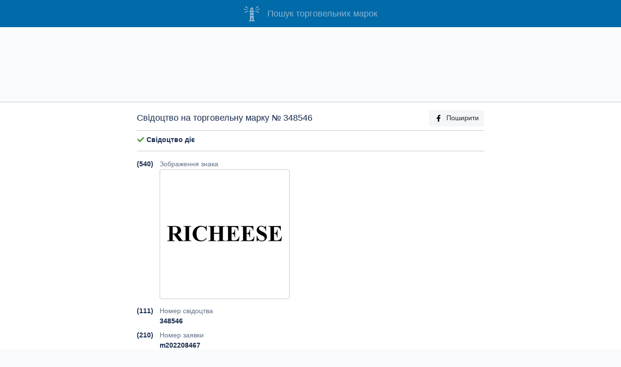

--- FILE ---
content_type: text/html; charset=utf-8
request_url: https://iprop-ua.com/tm/jt3l9diq/
body_size: 6056
content:


<!DOCTYPE html>
<html lang="uk-UA">

<head>
  <meta charset="utf-8">
  
<title>Торговельна марка (свідоцтво 348546): richeese</title>


  

<meta name="description" content="Бібліографічні дані свідоцтва на торговельну марку №
              348546: richeese">



  <meta http-equiv="X-UA-Compatible" content="IE=edge">
  <meta name="viewport" content="width=device-width, initial-scale=1, shrink-to-fit=no">
  <meta name="theme-color" content="#016AA8">
  <meta name="apple-mobile-web-app-status-bar-style" content="#016AA8">

  <link rel="preload" as="script" href="/static/iprop.min.7c3da3b9da03.js" />
  <link rel="preload" as="style" href="/static/iprop.b939e8dcc0a5.css" />

  

<meta name="keywords" content="торговельна марка richeese" />


<meta property="og:title" content="Торговельна марка (свідоцтво 348546)" />
<meta property="og:url" content="https://iprop-ua.com/tm/jt3l9diq/" />
<meta property="og:image" content="https://iprop-ua.com/tm/jt3l9diq/image/" />
<meta property="og:description"
  content="Бібліографічні дані торговельної марки - пошукова система iprop-ua.com, реєстр торговельних марок" />


  
  <link rel="apple-touch-icon" sizes="180x180" href="/static/favicons/apple-touch-icon.463312aea2c3.png">
  <link rel="icon" type="image/png" sizes="32x32" href="/static/favicons/favicon-32x32.35f9510e5100.png">
  <link rel="icon" type="image/png" sizes="16x16" href="/static/favicons/favicon-16x16.ef23b495fd89.png">
  <link rel="manifest" href="/static/favicons/site.0d6bdf522263.webmanifest">

  

  <link rel="stylesheet" href="/static/iprop.b939e8dcc0a5.css">
  
  

  <!-- Global site tag (gtag.js) - Google Analytics -->
<script async src="https://www.googletagmanager.com/gtag/js?id=G-GSLW2M60ZM"></script>
<script>
  window.dataLayer = window.dataLayer || [];
  function gtag(){dataLayer.push(arguments);}
  gtag('js', new Date());

  gtag('config', 'G-GSLW2M60ZM');
</script>

  
  
  
</head>


<body >
  
  <div class="container-fluid">
    
<header>
  <div class="row">
    <div class="col">
      <h1 class="d-flex align-items-center justify-content-center">
        <a href="/" class="d-flex align-items-center">
          <span class="header-logo mr-3"></span>
          <span>Пошук торговельних марок</span>
        </a>
      </h1>
    </div>
  </div>
</header>


<div class="text-center my-4 d-none d-md-block">
  <script async src="https://pagead2.googlesyndication.com/pagead/js/adsbygoogle.js"></script>
  <!-- tm-biblio-top -->
  <ins class="adsbygoogle" style="display:block" data-ad-client="ca-pub-3632358281776223"
    data-ad-slot="7032446785" data-ad-format="horizontal" data-full-width-responsive="true"></ins>
  <script>
    (adsbygoogle = window.adsbygoogle || []).push({});
  </script>
</div>




<div class="row justify-content-center bg-white border-top border-bottom py-3 my-3">
  <div class="col col-sm-10 col-xl-7">

    <h2 class="pb-2 my-0 border-bottom d-flex align-items-center">
      
      Свідоцтво на торговельну марку №&nbsp;348546
      

      <a href="https://www.facebook.com/sharer/sharer.php?u=https://iprop-ua.com/tm/jt3l9diq/"
        id="fb-share" target="_blank" class="btn btn-light ml-auto d-none d-sm-block">
        <img src="/static/icons/fb.53757d930679.svg" alt="fb" class="fa-icon mr-2">Поширити
      </a>
    </h2>

    

    
    <div class="mb-3 py-2 border-bottom">
      
      
      <p>
        <img src="/static/icons/status-ok.fa8b9fa984cc.svg" alt="*" class="fa-icon">
        <b>Свідоцтво діє</b>
      </p>
      
      
      

      
      
      
      
      
      
      
    </div>
    

    

    <div class="code-num">(540)</div>
    <div class="code-text text-muted">
      Зображення знака
    </div>
    <div class="code-text mb-2">
      <div class="tm-thumb">
        <div class="d-flex align-items-center justify-content-center">
          <img src="/tm/thumbs/jt3l9diq.jpg" loading="lazy"
    
     alt="Свідоцтво торговельну марку № 348546 (заявка m202208467): richeese"
    
>

        </div>
      </div>
    </div>

    
    <div class="code-num">(111)</div>
    <div class="code-text text-muted">Номер свідоцтва</div>
    <div class="code-text mb-2">
      <b>348546</b>
    </div>
    

    
    <div class="code-num">(210)</div>
    <div class="code-text text-muted">Номер заявки</div>
    <div class="code-text mb-2">
      <b>m202208467</b>
    </div>
    

    

    

    
    <div class="code-num">(151)</div>
    <div class="code-text text-muted">Дата реєстрації знака</div>
    <div class="code-text mb-2">
      05.06.2024
    </div>
    

    

    
    <div class="code-num">(181)</div>
    <div class="code-text text-muted">Очікувана дата закінчення строку дії свідоцтва</div>
    <div class="code-text mb-2">
      22.07.2032
    </div>
    

    

    
    <div class="code-num">(220)</div>
    <div class="code-text text-muted">Дата подання заявки</div>
    <div class="code-text mb-2">
      22.07.2022
    </div>
    

    
    <div class="code-num">(441)</div>
    <div class="code-text text-muted">Дата публікації заявки</div>
    <div class="code-text mb-2">
      21.09.2022
    </div>
    

    
    <div class="code-num">(450)</div>
    <div class="code-text text-muted">Дата публікації та номер бюлетеня</div>
    <div class="code-text mb-2">
      05.06.2024, бюл. №&nbsp;23/2024
    </div>
    

    

    

    

    

    

    

    

    

    

    
    <div class="code-num">(731)</div>
    <div class="code-text text-muted">Заявники</div>
    <div class="code-text mb-2">
      
      <p>
        <a href="/?holder=Фесун Віктор Васильович" rel="nofollow">
          Фесун Віктор Васильович;
        </a><br>
        
        
        Вул. Отакара Яроша, ###, кв. ###, м. Харків, 61045&nbsp;(UA)
        
        
      </p>
      
    </div>
    

    
    <div class="code-num">(732)</div>
    <div class="code-text text-muted">Власники</div>
    <div class="code-text mb-2">
      
      <p>
        <a href="/?holder=Фесун Віктор Васильович" rel="nofollow">
          Фесун Віктор Васильович;
        </a><br>
        
        
        Вул. Отакара Яроша, ###, кв. ###, м. Харків, 61045&nbsp;(UA)
        
        
      </p>
      
    </div>
    

    
    <div class="code-num">(740)</div>
    <div class="code-text text-muted">
      Представник у справах інтелектуальної власності
    </div>
    <div class="code-text mb-2">
      
      <p>
        <a href="/?representative=Пузько Олексій Анатолійович" rel="nofollow">
          Пузько Олексій Анатолійович;
        </a><br>
        А/с 34, м. Київ, 01133
      </p>
      
    </div>
    

    
    <div class="code-num">(750)</div>
    <div class="code-text text-muted">Адреса для листування</div>
    <div class="code-text mb-2">
      <p>
        Пузько Олексій Анатолійович;<br>
        
        А/с 34, м. Київ, 01133&nbsp;(UA)
        
      </p>
    </div>
    

    
    <div class="code-num">(510)</div>
    <div class="code-text text-muted">Перелік товарів і/або послуг</div>
    <div class="code-text mb-2">
      
      <div class="nc-num">Кл.30:</div>
      <p class="text-justify nc-products nc-collapsed">
        Кава, чай, какао та замінники кави; рис, макаронні вироби та локшина; тапіока і саго; борошно; харчові льоди; цукор, мед, патока; дріжджі, пекарські порошки; сіль; оцет, лід (заморожена вода); ароматизатори для напоїв, крім ефірних олій; ароматизатори для харчових продуктів, крім ефірних олій; баоцзи; бджолине маточне молочко; бібімбап (рис, змішаний з овочами та яловичиною); бобове борошно; борошно горіхове; борошно гречане; борошно з тапіоки; в&#x27;яжучі речовини для ковбас; вермішель; вівсяне борошно; вода з апельсинового цвіту на кулінарні потреби; вода морська для куховарення; гірчичне борошно; глюкоза на кулінарні потреби; добавки з клейковини на кулінарні потреби; дріжджі для пивоваріння; есенції для харчових продуктів, крім ефірних есенцій і ефірних олій; жувальні гумки для освіження подиху; жувальні гумки; заварний крем; загущувачі для готування харчових продуктів; закваска; закваски для тіста; замінники какао; замінники чаю; їстівний папір; їстівний рисовий папір; кава несмажена; кавові ароматизатори; кавові капсули заповнені; кавові напої з молоком; какаові напої з молоком; каперси; картопляне борошно; квітки або листя рослин, що використовуються як замінники чаю; клейковина, приготована як харчовий продукт; комбуча; крем з винного каменю на кулінарні потреби; крохмаль харчовий; кубики льоду; кукурудзяне борошно; лакса; лід для охолоджування; лід натуральний або штучний; лід у вигляді стружки з підсолодженими червоними бобами; локшина соба (локшина з гречаного борошна); локшина удон (локшина з пшеничного борошна); м&#x27;ясна підлива; макарони; мальтоза; мамалиґа; маринади; меляса тростинна харчова; мигдалеве тісто; мускатні горіхи; напої на основі кави; напої на основі какао; напої на основі ромашки; напої на основі чаю; напої чайні з молоком; настої нелікувальні; оніґірі; пальмовий цукор; пельмені; пивний оцет; пікалілі; природні підсолоджувачі; прополіс; пшеничне борошно; равіолі; речовини для пом&#x27;якшування м&#x27;яса на побутові потреби; речовини для усталювання збитих вершків; рис швидкого приготування; рис, загорнутий у морські водорості, оброблений; рисова маса на кулінарні потреби; рослинні продукти, що використовуються як замінники кави; сандвічі з сосискою; селерова сіль; сироп з агави (природний підсолоджувач); сироп патоковий; сіль для консервування харчових продуктів; соєве борошно; солод для споживання людьми; солодові екстракти харчові; спагеті; спрінг-роли; страви готові на основі локшини для малюків; страви з макаронними виробами як основним інгредієнтом сублімовані; страви з рисом як основним інгредієнтом сублімовані; страви, приготовані на основі локшини; суміші для глазурування шинки; суміші для кляру; сухарики-грінки; сухарі; сухарі панірувальні; суші; табуле; тісто; тонкі коржики на основі картоплі; харчова сода (бікарбонат натрію на куховарські потреби); цзяоцзи; цикорій (замінник кави); цукор льодяниковий; чаї трав&#x27;яні; чай з бурих водоростей; чай охолоджений; ячмінне борошно.&nbsp;
      </p>
      
    </div>
    

  </div><!-- /col biblio -->
</div><!-- /row biblio -->



<div class="text-center my-4">
  <script async src="https://pagead2.googlesyndication.com/pagead/js/adsbygoogle.js"></script>
  <!-- tm-biblio-bottom -->
  <ins class="adsbygoogle" style="display:block" data-ad-client="ca-pub-3632358281776223"
    data-ad-slot="5835288914" data-ad-format="auto" data-full-width-responsive="true"></ins>
  <script>
    (adsbygoogle = window.adsbygoogle || []).push({});
  </script>
</div>







<div class="row sim-section-header py-3">
  <div class="col">
    <h2>Схожі торговельні марки</h2>
  </div>
</div>

<div class="row sim-section py-3">
  <div class="col text-center">
    
    


    
    

<div class="tm-thumb tm-thumb-green mx-2 my-2">
  <div class="d-flex align-items-center justify-content-center">
    <img src="/tm/thumbs/coj2nnrh.jpg" loading="lazy"
    
     alt="Свідоцтво торговельну марку № 203755 (заявка m201312648): richeese"
    
>

  </div>

  <div class="tm-thumb-caption tm-thumb-caption-green d-flex justify-content-between p-2">
    
      <a href="/tm/coj2nnrh/" class="ulink" target="_blank">
        <img src="/static/icons/tm-reg.ed6397c7d45d.svg" alt="*" class="fa-icon mr-2">203755
      </a>
      <span class="text-muted">m201312648</span>
    
  </div>
</div>




    
    


    
    

<div class="tm-thumb tm-thumb-green mx-2 my-2">
  <div class="d-flex align-items-center justify-content-center">
    <img src="/tm/thumbs/00kvfhrn.jpg" loading="lazy"
    
     alt="Свідоцтво торговельну марку № 169188 (заявка m201209789): richeese"
    
>

  </div>

  <div class="tm-thumb-caption tm-thumb-caption-green d-flex justify-content-between p-2">
    
      <a href="/tm/00kvfhrn/" class="ulink" target="_blank">
        <img src="/static/icons/tm-reg.ed6397c7d45d.svg" alt="*" class="fa-icon mr-2">169188
      </a>
      <span class="text-muted">m201209789</span>
    
  </div>
</div>




    
    


    
    

<div class="tm-thumb tm-thumb-green mx-2 my-2">
  <div class="d-flex align-items-center justify-content-center">
    <img src="/tm/thumbs/p7up6czn.jpg" loading="lazy"
    
     alt="Заявка на торговельну марку № m202515974: richesse"
    
>

  </div>

  <div class="tm-thumb-caption tm-thumb-caption-green d-flex justify-content-between p-2">
    
      <a href="/tm/p7up6czn/" class="ulink" target="_blank">
        <img src="/static/icons/tm-app.1de85bbd7815.svg" alt="*" class="fa-icon mr-2">m202515974
      </a>
    
  </div>
</div>




    
    


    
    

<div class="tm-thumb mx-2 my-2">
  <div class="d-flex align-items-center justify-content-center">
    
    <span style="font-size: 150%" class="text-center">L&#x27;OREAL COLOR RICHE</span>


  </div>
  <div class="tm-thumb-caption p-2">
    <a href="/madrid/1597226/" target="_blank" class="ulink">
      <img src="/static/icons/tm-madrid.477e9e32113a.svg" alt="*" class="fa-icon mr-2">1597226
    </a>
  </div>
</div>




    
    


    
    

<div class="tm-thumb tm-thumb-green mx-2 my-2">
  <div class="d-flex align-items-center justify-content-center">
    <img src="/tm/thumbs/uwv8a3zy.jpg" loading="lazy"
    
     alt="Заявка на торговельну марку № m201905039: richesse"
    
>

  </div>

  <div class="tm-thumb-caption tm-thumb-caption-green d-flex justify-content-between p-2">
    
      <a href="/tm/uwv8a3zy/" class="ulink" target="_blank">
        <img src="/static/icons/tm-app.1de85bbd7815.svg" alt="*" class="fa-icon mr-2">m201905039
      </a>
    
  </div>
</div>




    
    


    
    

<div class="tm-thumb tm-thumb-green mx-2 my-2">
  <div class="d-flex align-items-center justify-content-center">
    <img src="/tm/thumbs/vud41qaf.jpg" loading="lazy"
    
     alt="Свідоцтво торговельну марку № 227285 (заявка m201519565): jardin riche"
    
>

  </div>

  <div class="tm-thumb-caption tm-thumb-caption-green d-flex justify-content-between p-2">
    
      <a href="/tm/vud41qaf/" class="ulink" target="_blank">
        <img src="/static/icons/tm-reg.ed6397c7d45d.svg" alt="*" class="fa-icon mr-2">227285
      </a>
      <span class="text-muted">m201519565</span>
    
  </div>
</div>




    
    


    
    

<div class="tm-thumb mx-2 my-2">
  <div class="d-flex align-items-center justify-content-center">
    
    <img src="/madrid/thumbs/1376848.jpg" loading="lazy"
         alt="Міжнародна реєстрація торговельної марки № 1376848: ZINGAL RICHE">


  </div>
  <div class="tm-thumb-caption p-2">
    <a href="/madrid/1376848/" target="_blank" class="ulink">
      <img src="/static/icons/tm-madrid.477e9e32113a.svg" alt="*" class="fa-icon mr-2">1376848
    </a>
  </div>
</div>




    
    


    
    

<div class="tm-thumb mx-2 my-2">
  <div class="d-flex align-items-center justify-content-center">
    
    <span style="font-size: 150%" class="text-center">VISIONNAIRE RICHE</span>


  </div>
  <div class="tm-thumb-caption p-2">
    <a href="/madrid/1280272/" target="_blank" class="ulink">
      <img src="/static/icons/tm-madrid.477e9e32113a.svg" alt="*" class="fa-icon mr-2">1280272
    </a>
  </div>
</div>




    
    


    
    

<div class="tm-thumb tm-thumb-none mx-2 my-2">
  <div class="d-flex align-items-center justify-content-center">
    <img src="/tm/thumbs/weprcew3.jpg" loading="lazy"
    
     alt="Заявка на торговельну марку № m201519014: jardin riche"
    
>

  </div>

  <div class="tm-thumb-caption tm-thumb-caption-none d-flex justify-content-between p-2">
    
      <a href="/tm/weprcew3/" class="ulink" target="_blank">
        <img src="/static/icons/tm-app.1de85bbd7815.svg" alt="*" class="fa-icon mr-2">m201519014
      </a>
    
  </div>
</div>




    
    


    
    

<div class="tm-thumb mx-2 my-2">
  <div class="d-flex align-items-center justify-content-center">
    
    <img src="/madrid/thumbs/1202282.jpg" loading="lazy"
         alt="Міжнародна реєстрація торговельної марки № 1202282: Collection privée BY COLOR RICHE">


  </div>
  <div class="tm-thumb-caption p-2">
    <a href="/madrid/1202282/" target="_blank" class="ulink">
      <img src="/static/icons/tm-madrid.477e9e32113a.svg" alt="*" class="fa-icon mr-2">1202282
    </a>
  </div>
</div>




    
    


    
    

<div class="tm-thumb mx-2 my-2">
  <div class="d-flex align-items-center justify-content-center">
    
    <span style="font-size: 150%" class="text-center">EVER RICHE</span>


  </div>
  <div class="tm-thumb-caption p-2">
    <a href="/madrid/1118190/" target="_blank" class="ulink">
      <img src="/static/icons/tm-madrid.477e9e32113a.svg" alt="*" class="fa-icon mr-2">1118190
    </a>
  </div>
</div>




    
    


    
    

<div class="tm-thumb tm-thumb-green mx-2 my-2">
  <div class="d-flex align-items-center justify-content-center">
    <img src="/tm/thumbs/8e8syjzz.jpg" loading="lazy"
    
     alt="Свідоцтво торговельну марку № 77816 (заявка m200602861): rrrr; riche; collection"
    
>

  </div>

  <div class="tm-thumb-caption tm-thumb-caption-green d-flex justify-content-between p-2">
    
      <a href="/tm/8e8syjzz/" class="ulink" target="_blank">
        <img src="/static/icons/tm-reg.ed6397c7d45d.svg" alt="*" class="fa-icon mr-2">77816
      </a>
      <span class="text-muted">m200602861</span>
    
  </div>
</div>




    
  </div>
</div>



  </div>
  


  <script src="/static/jquery-3.3.1.min.a09e13ee94d5.js"></script>
  <script src="/static/bootstrap.bundle.min.a454220fc070.js"></script>
  <script src="/static/iprop.min.7c3da3b9da03.js"></script>

  
<script>
  window.onload = function () {
    bindAnalyticsEvent(
      'fb-share',
      'social',
      'fb-share-tm',
      'm202208467'
    );
    $('.nc-products').click(function () {
      $(this).toggleClass('nc-collapsed');
    });
  }
</script>


  
  <script async src="https://www.googletagmanager.com/gtag/js?id=UA-86518372-1"></script>
<script>
  window.dataLayer = window.dataLayer || [];
  function gtag(){dataLayer.push(arguments);}
  gtag('js', new Date());

  gtag('config', 'UA-86518372-1');
</script>

  <input type="hidden" name="csrfmiddlewaretoken" value="N7aK859jUMPxmbznfQf5QRegnpxgpq4ESO4IT7JuiPXt9wY5GprDIpRiVhlhYntb">

</body>


  <script data-ad-client="ca-pub-3632358281776223" async
          src="https://pagead2.googlesyndication.com/pagead/js/adsbygoogle.js"></script>



</html>


--- FILE ---
content_type: text/html; charset=utf-8
request_url: https://www.google.com/recaptcha/api2/aframe
body_size: 269
content:
<!DOCTYPE HTML><html><head><meta http-equiv="content-type" content="text/html; charset=UTF-8"></head><body><script nonce="eAXCOv7QxJDQI5CYkSDcOQ">/** Anti-fraud and anti-abuse applications only. See google.com/recaptcha */ try{var clients={'sodar':'https://pagead2.googlesyndication.com/pagead/sodar?'};window.addEventListener("message",function(a){try{if(a.source===window.parent){var b=JSON.parse(a.data);var c=clients[b['id']];if(c){var d=document.createElement('img');d.src=c+b['params']+'&rc='+(localStorage.getItem("rc::a")?sessionStorage.getItem("rc::b"):"");window.document.body.appendChild(d);sessionStorage.setItem("rc::e",parseInt(sessionStorage.getItem("rc::e")||0)+1);localStorage.setItem("rc::h",'1764464528010');}}}catch(b){}});window.parent.postMessage("_grecaptcha_ready", "*");}catch(b){}</script></body></html>

--- FILE ---
content_type: application/javascript
request_url: https://iprop-ua.com/static/iprop.min.7c3da3b9da03.js
body_size: 106317
content:
(()=>{var fv=Object.create,ro=Object.defineProperty,dv=Object.getPrototypeOf,pv=Object.prototype.hasOwnProperty,hv=Object.getOwnPropertyNames,mv=Object.getOwnPropertyDescriptor;var Lr=e=>ro(e,"__esModule",{value:!0});var Ke=(e,t)=>()=>(t||(t={exports:{}},e(t.exports,t)),t.exports),Hn=(e,t)=>{for(var n in t)ro(e,n,{get:t[n],enumerable:!0})},U=(e,t,n)=>{if(t&&typeof t=="object"||typeof t=="function")for(let r of hv(t))!pv.call(e,r)&&r!=="default"&&ro(e,r,{get:()=>t[r],enumerable:!(n=mv(t,r))||n.enumerable});return e},b=e=>e&&e.__esModule?e:U(Lr(ro(e!=null?fv(dv(e)):{},"default",{value:e,enumerable:!0})),e);var fo=Ke((Cv,uo)=>{Lr(Cv);Hn(Cv,{dynamicRequire:()=>co,isNodeEnv:()=>bv,loadModule:()=>Tv});function bv(){return Object.prototype.toString.call(typeof process!="undefined"?process:0)==="[object process]"}function co(e,t){return e.require(t)}function Tv(e){var t;try{t=co(uo,e)}catch(r){}try{var n=co(uo,"process").cwd;t=co(uo,n()+"/node_modules/"+e)}catch(r){}return t}});var zc=Ke((_g,Fc)=>{Lr(_g);Hn(_g,{_browserPerformanceTimeOriginMode:()=>qr,browserPerformanceTimeOrigin:()=>Cg,dateTimestampInSeconds:()=>Sg,timestampInSeconds:()=>Bc,timestampWithMs:()=>xg,usingPerformanceAPI:()=>kg});var go=b(fo()),ks={nowSeconds:function(){return Date.now()/1e3}};function Eg(){var e=ge().performance;if(!(!e||!e.now)){var t=Date.now()-e.now();return{now:function(){return e.now()},timeOrigin:t}}}function wg(){try{var e=go.dynamicRequire(Fc,"perf_hooks");return e.performance}catch(t){return}}var yo=go.isNodeEnv()?wg():Eg(),Hc=yo===void 0?ks:{nowSeconds:function(){return(yo.timeOrigin+yo.now())/1e3}},Sg=ks.nowSeconds.bind(ks),Bc=Hc.nowSeconds.bind(Hc),xg=Bc,kg=yo!==void 0,qr,Cg=function(){var e=ge().performance;if(!e||!e.now){qr="none";return}var t=3600*1e3,n=e.now(),r=Date.now(),i=e.timeOrigin?Math.abs(e.timeOrigin+n-r):t,o=i<t,a=e.timing&&e.timing.navigationStart,s=typeof a=="number",l=s?Math.abs(a+n-r):t,u=l<t;return o||u?i<=l?(qr="timeOrigin",e.timeOrigin):(qr="navigationStart",a):(qr="dateNow",r)}()});var I=Ke(bg=>{Lr(bg);Hn(bg,{Dsn:()=>kv,Memo:()=>ps,PromiseBuffer:()=>yg,SentryError:()=>wt,SyncPromise:()=>zr,addContextToFrame:()=>Hv,addExceptionMechanism:()=>Av,addExceptionTypeValue:()=>Mv,addInstrumentationHandler:()=>sg,basename:()=>gg,consoleSandbox:()=>Fr,dirname:()=>vg,dropUndefinedKeys:()=>vs,extractExceptionKeysForMessage:()=>Yv,fill:()=>Je,forget:()=>vv,getEventDescription:()=>Dv,getFunctionName:()=>Hr,getGlobalObject:()=>ge,getLocationHref:()=>Lv,htmlTreeAsString:()=>lo,isAbsolute:()=>Uc,isDOMError:()=>yv,isDOMException:()=>_v,isElement:()=>so,isError:()=>ss,isErrorEvent:()=>gv,isEvent:()=>ls,isInstanceOf:()=>Et,isMatchingPattern:()=>Rv,isNativeFetch:()=>ys,isPlainObject:()=>ao,isPrimitive:()=>oo,isRegExp:()=>us,isString:()=>Lt,isSyntheticEvent:()=>fs,isThenable:()=>cs,join:()=>mg,logger:()=>Bn,normalize:()=>Oc,normalizePath:()=>jc,normalizeToSize:()=>Rc,parseRetryAfterHeader:()=>Fv,parseSemver:()=>jv,parseUrl:()=>Iv,relative:()=>hg,resolve:()=>xs,safeJoin:()=>Nv,snipLine:()=>jr,stripUrlQueryAndFragment:()=>Bv,supportsDOMError:()=>Gv,supportsDOMException:()=>Kv,supportsErrorEvent:()=>Qv,supportsFetch:()=>gs,supportsHistory:()=>Es,supportsNativeFetch:()=>_s,supportsReferrerPolicy:()=>Jv,supportsReportingObserver:()=>Xv,truncate:()=>po,urlEncode:()=>qv,uuid4:()=>Pv,walk:()=>ms});U(bg,b(fo()));U(bg,b(zc()))});var Fs=Ke((Zg,Yr)=>{Lr(Zg);Hn(Zg,{_addTracingExtensions:()=>Ff,addExtensionMethods:()=>oy,startIdleTransaction:()=>ry});var Ee=b(I());function ey(){var e=this.getScope();if(e){var t=e.getSpan();if(t)return{"sentry-trace":t.toTraceparent()}}return{}}function jf(e,t,n){if(!Vr(t))return e.sampled=!1,e;if(e.sampled!==void 0)return e.setMetadata({transactionSampling:{method:vn.Explicit}}),e;var r;return typeof t.tracesSampler=="function"?(r=t.tracesSampler(n),e.setMetadata({transactionSampling:{method:vn.Sampler,rate:Number(r)}})):n.parentSampled!==void 0?(r=n.parentSampled,e.setMetadata({transactionSampling:{method:vn.Inheritance}})):(r=t.tracesSampleRate,e.setMetadata({transactionSampling:{method:vn.Rate,rate:Number(r)}})),ty(r)?r?(e.sampled=Math.random()<r,e.sampled?(Ee.logger.log("[Tracing] starting "+e.op+" transaction - "+e.name),e):(Ee.logger.log("[Tracing] Discarding transaction because it's not included in the random sample (sampling rate = "+Number(r)+")"),e)):(Ee.logger.log("[Tracing] Discarding transaction because "+(typeof t.tracesSampler=="function"?"tracesSampler returned 0 or false":"a negative sampling decision was inherited or tracesSampleRate is set to 0")),e.sampled=!1,e):(Ee.logger.warn("[Tracing] Discarding transaction because of invalid sample rate."),e.sampled=!1,e)}function ty(e){return isNaN(e)||!(typeof e=="number"||typeof e=="boolean")?(Ee.logger.warn("[Tracing] Given sample rate is invalid. Sample rate must be a boolean or a number between 0 and 1. Got "+JSON.stringify(e)+" of type "+JSON.stringify(typeof e)+"."),!1):e<0||e>1?(Ee.logger.warn("[Tracing] Given sample rate is invalid. Sample rate must be between 0 and 1. Got "+e+"."),!1):!0}function ny(e,t){var n,r,i=((n=this.getClient())===null||n===void 0?void 0:n.getOptions())||{},o=new Do(e,this);return o=jf(o,i,v({parentSampled:e.parentSampled,transactionContext:e},t)),o.sampled&&o.initSpanRecorder((r=i._experiments)===null||r===void 0?void 0:r.maxSpans),o}function ry(e,t,n,r,i){var o,a,s=((o=e.getClient())===null||o===void 0?void 0:o.getOptions())||{},l=new Uf(t,e,n,r);return l=jf(l,s,v({parentSampled:t.parentSampled,transactionContext:t},i)),l.sampled&&l.initSpanRecorder((a=s._experiments)===null||a===void 0?void 0:a.maxSpans),l}function Ff(){var e=yn();!e.__SENTRY__||(e.__SENTRY__.extensions=e.__SENTRY__.extensions||{},e.__SENTRY__.extensions.startTransaction||(e.__SENTRY__.extensions.startTransaction=ny),e.__SENTRY__.extensions.traceHeaders||(e.__SENTRY__.extensions.traceHeaders=ey))}function iy(){var e=yn();if(!!e.__SENTRY__){var t={mongodb:function(){var r=Ee.dynamicRequire(Yr,"./integrations/mongo");return new r.Mongo},mongoose:function(){var r=Ee.dynamicRequire(Yr,"./integrations/mongo");return new r.Mongo({mongoose:!0})},mysql:function(){var r=Ee.dynamicRequire(Yr,"./integrations/mysql");return new r.Mysql},pg:function(){var r=Ee.dynamicRequire(Yr,"./integrations/postgres");return new r.Postgres}},n=Object.keys(t).filter(function(r){return!!Ee.loadModule(r)}).map(function(r){try{return t[r]()}catch(i){return}}).filter(function(r){return r});n.length>0&&(e.__SENTRY__.integrations=P(e.__SENTRY__.integrations||[],n))}}function oy(){Ff(),Ee.isNodeEnv()&&iy(),Mf()}});var $s=Ke((Bx,dd)=>{"use strict";var pd=Object.getOwnPropertySymbols,Py=Object.prototype.hasOwnProperty,Iy=Object.prototype.propertyIsEnumerable;function Dy(e){if(e==null)throw new TypeError("Object.assign cannot be called with null or undefined");return Object(e)}function My(){try{if(!Object.assign)return!1;var e=new String("abc");if(e[5]="de",Object.getOwnPropertyNames(e)[0]==="5")return!1;for(var t={},n=0;n<10;n++)t["_"+String.fromCharCode(n)]=n;var r=Object.getOwnPropertyNames(t).map(function(o){return t[o]});if(r.join("")!=="0123456789")return!1;var i={};return"abcdefghijklmnopqrst".split("").forEach(function(o){i[o]=o}),Object.keys(Object.assign({},i)).join("")==="abcdefghijklmnopqrst"}catch(o){return!1}}dd.exports=My()?Object.assign:function(e,t){for(var n,r=Dy(e),i,o=1;o<arguments.length;o++){n=Object(arguments[o]);for(var a in n)Py.call(n,a)&&(r[a]=n[a]);if(pd){i=pd(n);for(var s=0;s<i.length;s++)Iy.call(n,i[s])&&(r[i[s]]=n[i[s]])}}return r}});var Rd=Ke(F=>{"use strict";var Ys=$s(),Jn=60103,hd=60106;F.Fragment=60107;F.StrictMode=60108;F.Profiler=60114;var md=60109,vd=60110,gd=60112;F.Suspense=60113;var yd=60115,_d=60116;typeof Symbol=="function"&&Symbol.for&&(Be=Symbol.for,Jn=Be("react.element"),hd=Be("react.portal"),F.Fragment=Be("react.fragment"),F.StrictMode=Be("react.strict_mode"),F.Profiler=Be("react.profiler"),md=Be("react.provider"),vd=Be("react.context"),gd=Be("react.forward_ref"),F.Suspense=Be("react.suspense"),yd=Be("react.memo"),_d=Be("react.lazy"));var Be,Ed=typeof Symbol=="function"&&Symbol.iterator;function Ay(e){return e===null||typeof e!="object"?null:(e=Ed&&e[Ed]||e["@@iterator"],typeof e=="function"?e:null)}function Zr(e){for(var t="https://reactjs.org/docs/error-decoder.html?invariant="+e,n=1;n<arguments.length;n++)t+="&args[]="+encodeURIComponent(arguments[n]);return"Minified React error #"+e+"; visit "+t+" for the full message or use the non-minified dev environment for full errors and additional helpful warnings."}var wd={isMounted:function(){return!1},enqueueForceUpdate:function(){},enqueueReplaceState:function(){},enqueueSetState:function(){}},Sd={};function Zn(e,t,n){this.props=e,this.context=t,this.refs=Sd,this.updater=n||wd}Zn.prototype.isReactComponent={};Zn.prototype.setState=function(e,t){if(typeof e!="object"&&typeof e!="function"&&e!=null)throw Error(Zr(85));this.updater.enqueueSetState(this,e,t,"setState")};Zn.prototype.forceUpdate=function(e){this.updater.enqueueForceUpdate(this,e,"forceUpdate")};function xd(){}xd.prototype=Zn.prototype;function Qs(e,t,n){this.props=e,this.context=t,this.refs=Sd,this.updater=n||wd}var Gs=Qs.prototype=new xd;Gs.constructor=Qs;Ys(Gs,Zn.prototype);Gs.isPureReactComponent=!0;var Ks={current:null},kd=Object.prototype.hasOwnProperty,Cd={key:!0,ref:!0,__self:!0,__source:!0};function bd(e,t,n){var r,i={},o=null,a=null;if(t!=null)for(r in t.ref!==void 0&&(a=t.ref),t.key!==void 0&&(o=""+t.key),t)kd.call(t,r)&&!Cd.hasOwnProperty(r)&&(i[r]=t[r]);var s=arguments.length-2;if(s===1)i.children=n;else if(1<s){for(var l=Array(s),u=0;u<s;u++)l[u]=arguments[u+2];i.children=l}if(e&&e.defaultProps)for(r in s=e.defaultProps,s)i[r]===void 0&&(i[r]=s[r]);return{$$typeof:Jn,type:e,key:o,ref:a,props:i,_owner:Ks.current}}function Ly(e,t){return{$$typeof:Jn,type:e.type,key:t,ref:e.ref,props:e.props,_owner:e._owner}}function Xs(e){return typeof e=="object"&&e!==null&&e.$$typeof===Jn}function Uy(e){var t={"=":"=0",":":"=2"};return"$"+e.replace(/[=:]/g,function(n){return t[n]})}var Td=/\/+/g;function Js(e,t){return typeof e=="object"&&e!==null&&e.key!=null?Uy(""+e.key):t.toString(36)}function Fo(e,t,n,r,i){var o=typeof e;(o==="undefined"||o==="boolean")&&(e=null);var a=!1;if(e===null)a=!0;else switch(o){case"string":case"number":a=!0;break;case"object":switch(e.$$typeof){case Jn:case hd:a=!0}}if(a)return a=e,i=i(a),e=r===""?"."+Js(a,0):r,Array.isArray(i)?(n="",e!=null&&(n=e.replace(Td,"$&/")+"/"),Fo(i,t,n,"",function(u){return u})):i!=null&&(Xs(i)&&(i=Ly(i,n+(!i.key||a&&a.key===i.key?"":(""+i.key).replace(Td,"$&/")+"/")+e)),t.push(i)),1;if(a=0,r=r===""?".":r+":",Array.isArray(e))for(var s=0;s<e.length;s++){o=e[s];var l=r+Js(o,s);a+=Fo(o,t,n,l,i)}else if(l=Ay(e),typeof l=="function")for(e=l.call(e),s=0;!(o=e.next()).done;)o=o.value,l=r+Js(o,s++),a+=Fo(o,t,n,l,i);else if(o==="object")throw t=""+e,Error(Zr(31,t==="[object Object]"?"object with keys {"+Object.keys(e).join(", ")+"}":t));return a}function Ho(e,t,n){if(e==null)return e;var r=[],i=0;return Fo(e,r,"","",function(o){return t.call(n,o,i++)}),r}function jy(e){if(e._status===-1){var t=e._result;t=t(),e._status=0,e._result=t,t.then(function(n){e._status===0&&(n=n.default,e._status=1,e._result=n)},function(n){e._status===0&&(e._status=2,e._result=n)})}if(e._status===1)return e._result;throw e._result}var Nd={current:null};function Nt(){var e=Nd.current;if(e===null)throw Error(Zr(321));return e}var Fy={ReactCurrentDispatcher:Nd,ReactCurrentBatchConfig:{transition:0},ReactCurrentOwner:Ks,IsSomeRendererActing:{current:!1},assign:Ys};F.Children={map:Ho,forEach:function(e,t,n){Ho(e,function(){t.apply(this,arguments)},n)},count:function(e){var t=0;return Ho(e,function(){t++}),t},toArray:function(e){return Ho(e,function(t){return t})||[]},only:function(e){if(!Xs(e))throw Error(Zr(143));return e}};F.Component=Zn;F.PureComponent=Qs;F.__SECRET_INTERNALS_DO_NOT_USE_OR_YOU_WILL_BE_FIRED=Fy;F.cloneElement=function(e,t,n){if(e==null)throw Error(Zr(267,e));var r=Ys({},e.props),i=e.key,o=e.ref,a=e._owner;if(t!=null){if(t.ref!==void 0&&(o=t.ref,a=Ks.current),t.key!==void 0&&(i=""+t.key),e.type&&e.type.defaultProps)var s=e.type.defaultProps;for(l in t)kd.call(t,l)&&!Cd.hasOwnProperty(l)&&(r[l]=t[l]===void 0&&s!==void 0?s[l]:t[l])}var l=arguments.length-2;if(l===1)r.children=n;else if(1<l){s=Array(l);for(var u=0;u<l;u++)s[u]=arguments[u+2];r.children=s}return{$$typeof:Jn,type:e.type,key:i,ref:o,props:r,_owner:a}};F.createContext=function(e,t){return t===void 0&&(t=null),e={$$typeof:vd,_calculateChangedBits:t,_currentValue:e,_currentValue2:e,_threadCount:0,Provider:null,Consumer:null},e.Provider={$$typeof:md,_context:e},e.Consumer=e};F.createElement=bd;F.createFactory=function(e){var t=bd.bind(null,e);return t.type=e,t};F.createRef=function(){return{current:null}};F.forwardRef=function(e){return{$$typeof:gd,render:e}};F.isValidElement=Xs;F.lazy=function(e){return{$$typeof:_d,_payload:{_status:-1,_result:e},_init:jy}};F.memo=function(e,t){return{$$typeof:yd,type:e,compare:t===void 0?null:t}};F.useCallback=function(e,t){return Nt().useCallback(e,t)};F.useContext=function(e,t){return Nt().useContext(e,t)};F.useDebugValue=function(){};F.useEffect=function(e,t){return Nt().useEffect(e,t)};F.useImperativeHandle=function(e,t,n){return Nt().useImperativeHandle(e,t,n)};F.useLayoutEffect=function(e,t){return Nt().useLayoutEffect(e,t)};F.useMemo=function(e,t){return Nt().useMemo(e,t)};F.useReducer=function(e,t,n){return Nt().useReducer(e,t,n)};F.useRef=function(e){return Nt().useRef(e)};F.useState=function(e){return Nt().useState(e)};F.version="17.0.1"});var Ue=Ke((qx,Od)=>{"use strict";Od.exports=Rd()});var Ld=Ke(q=>{"use strict";var er,ei,Bo,Zs;typeof performance=="object"&&typeof performance.now=="function"?(Pd=performance,q.unstable_now=function(){return Pd.now()}):(el=Date,Id=el.now(),q.unstable_now=function(){return el.now()-Id});var Pd,el,Id;typeof window=="undefined"||typeof MessageChannel!="function"?(tr=null,tl=null,nl=function(){if(tr!==null)try{var e=q.unstable_now();tr(!0,e),tr=null}catch(t){throw setTimeout(nl,0),t}},er=function(e){tr!==null?setTimeout(er,0,e):(tr=e,setTimeout(nl,0))},ei=function(e,t){tl=setTimeout(e,t)},Bo=function(){clearTimeout(tl)},q.unstable_shouldYield=function(){return!1},Zs=q.unstable_forceFrameRate=function(){}):(Dd=window.setTimeout,Md=window.clearTimeout,typeof console!="undefined"&&(Ad=window.cancelAnimationFrame,typeof window.requestAnimationFrame!="function"&&console.error("This browser doesn't support requestAnimationFrame. Make sure that you load a polyfill in older browsers. https://reactjs.org/link/react-polyfills"),typeof Ad!="function"&&console.error("This browser doesn't support cancelAnimationFrame. Make sure that you load a polyfill in older browsers. https://reactjs.org/link/react-polyfills")),ti=!1,ni=null,zo=-1,rl=5,il=0,q.unstable_shouldYield=function(){return q.unstable_now()>=il},Zs=function(){},q.unstable_forceFrameRate=function(e){0>e||125<e?console.error("forceFrameRate takes a positive int between 0 and 125, forcing frame rates higher than 125 fps is not supported"):rl=0<e?Math.floor(1e3/e):5},ol=new MessageChannel,qo=ol.port2,ol.port1.onmessage=function(){if(ni!==null){var e=q.unstable_now();il=e+rl;try{ni(!0,e)?qo.postMessage(null):(ti=!1,ni=null)}catch(t){throw qo.postMessage(null),t}}else ti=!1},er=function(e){ni=e,ti||(ti=!0,qo.postMessage(null))},ei=function(e,t){zo=Dd(function(){e(q.unstable_now())},t)},Bo=function(){Md(zo),zo=-1});var tr,tl,nl,Dd,Md,Ad,ti,ni,zo,rl,il,ol,qo;function al(e,t){var n=e.length;e.push(t);e:for(;;){var r=n-1>>>1,i=e[r];if(i!==void 0&&0<Wo(i,t))e[r]=t,e[n]=i,n=r;else break e}}function tt(e){return e=e[0],e===void 0?null:e}function Vo(e){var t=e[0];if(t!==void 0){var n=e.pop();if(n!==t){e[0]=n;e:for(var r=0,i=e.length;r<i;){var o=2*(r+1)-1,a=e[o],s=o+1,l=e[s];if(a!==void 0&&0>Wo(a,n))l!==void 0&&0>Wo(l,a)?(e[r]=l,e[s]=n,r=s):(e[r]=a,e[o]=n,r=o);else if(l!==void 0&&0>Wo(l,n))e[r]=l,e[s]=n,r=s;else break e}}return t}return null}function Wo(e,t){var n=e.sortIndex-t.sortIndex;return n!==0?n:e.id-t.id}var ct=[],$t=[],Hy=1,ze=null,we=3,$o=!1,kn=!1,ri=!1;function sl(e){for(var t=tt($t);t!==null;){if(t.callback===null)Vo($t);else if(t.startTime<=e)Vo($t),t.sortIndex=t.expirationTime,al(ct,t);else break;t=tt($t)}}function ll(e){if(ri=!1,sl(e),!kn)if(tt(ct)!==null)kn=!0,er(ul);else{var t=tt($t);t!==null&&ei(ll,t.startTime-e)}}function ul(e,t){kn=!1,ri&&(ri=!1,Bo()),$o=!0;var n=we;try{for(sl(t),ze=tt(ct);ze!==null&&(!(ze.expirationTime>t)||e&&!q.unstable_shouldYield());){var r=ze.callback;if(typeof r=="function"){ze.callback=null,we=ze.priorityLevel;var i=r(ze.expirationTime<=t);t=q.unstable_now(),typeof i=="function"?ze.callback=i:ze===tt(ct)&&Vo(ct),sl(t)}else Vo(ct);ze=tt(ct)}if(ze!==null)var o=!0;else{var a=tt($t);a!==null&&ei(ll,a.startTime-t),o=!1}return o}finally{ze=null,we=n,$o=!1}}var By=Zs;q.unstable_IdlePriority=5;q.unstable_ImmediatePriority=1;q.unstable_LowPriority=4;q.unstable_NormalPriority=3;q.unstable_Profiling=null;q.unstable_UserBlockingPriority=2;q.unstable_cancelCallback=function(e){e.callback=null};q.unstable_continueExecution=function(){kn||$o||(kn=!0,er(ul))};q.unstable_getCurrentPriorityLevel=function(){return we};q.unstable_getFirstCallbackNode=function(){return tt(ct)};q.unstable_next=function(e){switch(we){case 1:case 2:case 3:var t=3;break;default:t=we}var n=we;we=t;try{return e()}finally{we=n}};q.unstable_pauseExecution=function(){};q.unstable_requestPaint=By;q.unstable_runWithPriority=function(e,t){switch(e){case 1:case 2:case 3:case 4:case 5:break;default:e=3}var n=we;we=e;try{return t()}finally{we=n}};q.unstable_scheduleCallback=function(e,t,n){var r=q.unstable_now();switch(typeof n=="object"&&n!==null?(n=n.delay,n=typeof n=="number"&&0<n?r+n:r):n=r,e){case 1:var i=-1;break;case 2:i=250;break;case 5:i=1073741823;break;case 4:i=1e4;break;default:i=5e3}return i=n+i,e={id:Hy++,callback:t,priorityLevel:e,startTime:n,expirationTime:i,sortIndex:-1},n>r?(e.sortIndex=n,al($t,e),tt(ct)===null&&e===tt($t)&&(ri?Bo():ri=!0,ei(ll,n-r))):(e.sortIndex=i,al(ct,e),kn||$o||(kn=!0,er(ul))),e};q.unstable_wrapCallback=function(e){var t=we;return function(){var n=we;we=t;try{return e.apply(this,arguments)}finally{we=n}}}});var jd=Ke((Vx,Ud)=>{"use strict";Ud.exports=Ld()});var Cm=Ke(qe=>{"use strict";var Yo=Ue(),X=$s(),de=jd();function E(e){for(var t="https://reactjs.org/docs/error-decoder.html?invariant="+e,n=1;n<arguments.length;n++)t+="&args[]="+encodeURIComponent(arguments[n]);return"Minified React error #"+e+"; visit "+t+" for the full message or use the non-minified dev environment for full errors and additional helpful warnings."}if(!Yo)throw Error(E(227));var Fd=new Set,ii={};function Cn(e,t){nr(e,t),nr(e+"Capture",t)}function nr(e,t){for(ii[e]=t,e=0;e<t.length;e++)Fd.add(t[e])}var Rt=!(typeof window=="undefined"||typeof window.document=="undefined"||typeof window.document.createElement=="undefined"),zy=/^[:A-Z_a-z\u00C0-\u00D6\u00D8-\u00F6\u00F8-\u02FF\u0370-\u037D\u037F-\u1FFF\u200C-\u200D\u2070-\u218F\u2C00-\u2FEF\u3001-\uD7FF\uF900-\uFDCF\uFDF0-\uFFFD][:A-Z_a-z\u00C0-\u00D6\u00D8-\u00F6\u00F8-\u02FF\u0370-\u037D\u037F-\u1FFF\u200C-\u200D\u2070-\u218F\u2C00-\u2FEF\u3001-\uD7FF\uF900-\uFDCF\uFDF0-\uFFFD\-.0-9\u00B7\u0300-\u036F\u203F-\u2040]*$/,Hd=Object.prototype.hasOwnProperty,Bd={},zd={};function qy(e){return Hd.call(zd,e)?!0:Hd.call(Bd,e)?!1:zy.test(e)?zd[e]=!0:(Bd[e]=!0,!1)}function Wy(e,t,n,r){if(n!==null&&n.type===0)return!1;switch(typeof t){case"function":case"symbol":return!0;case"boolean":return r?!1:n!==null?!n.acceptsBooleans:(e=e.toLowerCase().slice(0,5),e!=="data-"&&e!=="aria-");default:return!1}}function Vy(e,t,n,r){if(t===null||typeof t=="undefined"||Wy(e,t,n,r))return!0;if(r)return!1;if(n!==null)switch(n.type){case 3:return!t;case 4:return t===!1;case 5:return isNaN(t);case 6:return isNaN(t)||1>t}return!1}function Re(e,t,n,r,i,o,a){this.acceptsBooleans=t===2||t===3||t===4,this.attributeName=r,this.attributeNamespace=i,this.mustUseProperty=n,this.propertyName=e,this.type=t,this.sanitizeURL=o,this.removeEmptyString=a}var pe={};"children dangerouslySetInnerHTML defaultValue defaultChecked innerHTML suppressContentEditableWarning suppressHydrationWarning style".split(" ").forEach(function(e){pe[e]=new Re(e,0,!1,e,null,!1,!1)});[["acceptCharset","accept-charset"],["className","class"],["htmlFor","for"],["httpEquiv","http-equiv"]].forEach(function(e){var t=e[0];pe[t]=new Re(t,1,!1,e[1],null,!1,!1)});["contentEditable","draggable","spellCheck","value"].forEach(function(e){pe[e]=new Re(e,2,!1,e.toLowerCase(),null,!1,!1)});["autoReverse","externalResourcesRequired","focusable","preserveAlpha"].forEach(function(e){pe[e]=new Re(e,2,!1,e,null,!1,!1)});"allowFullScreen async autoFocus autoPlay controls default defer disabled disablePictureInPicture disableRemotePlayback formNoValidate hidden loop noModule noValidate open playsInline readOnly required reversed scoped seamless itemScope".split(" ").forEach(function(e){pe[e]=new Re(e,3,!1,e.toLowerCase(),null,!1,!1)});["checked","multiple","muted","selected"].forEach(function(e){pe[e]=new Re(e,3,!0,e,null,!1,!1)});["capture","download"].forEach(function(e){pe[e]=new Re(e,4,!1,e,null,!1,!1)});["cols","rows","size","span"].forEach(function(e){pe[e]=new Re(e,6,!1,e,null,!1,!1)});["rowSpan","start"].forEach(function(e){pe[e]=new Re(e,5,!1,e.toLowerCase(),null,!1,!1)});var cl=/[\-:]([a-z])/g;function fl(e){return e[1].toUpperCase()}"accent-height alignment-baseline arabic-form baseline-shift cap-height clip-path clip-rule color-interpolation color-interpolation-filters color-profile color-rendering dominant-baseline enable-background fill-opacity fill-rule flood-color flood-opacity font-family font-size font-size-adjust font-stretch font-style font-variant font-weight glyph-name glyph-orientation-horizontal glyph-orientation-vertical horiz-adv-x horiz-origin-x image-rendering letter-spacing lighting-color marker-end marker-mid marker-start overline-position overline-thickness paint-order panose-1 pointer-events rendering-intent shape-rendering stop-color stop-opacity strikethrough-position strikethrough-thickness stroke-dasharray stroke-dashoffset stroke-linecap stroke-linejoin stroke-miterlimit stroke-opacity stroke-width text-anchor text-decoration text-rendering underline-position underline-thickness unicode-bidi unicode-range units-per-em v-alphabetic v-hanging v-ideographic v-mathematical vector-effect vert-adv-y vert-origin-x vert-origin-y word-spacing writing-mode xmlns:xlink x-height".split(" ").forEach(function(e){var t=e.replace(cl,fl);pe[t]=new Re(t,1,!1,e,null,!1,!1)});"xlink:actuate xlink:arcrole xlink:role xlink:show xlink:title xlink:type".split(" ").forEach(function(e){var t=e.replace(cl,fl);pe[t]=new Re(t,1,!1,e,"http://www.w3.org/1999/xlink",!1,!1)});["xml:base","xml:lang","xml:space"].forEach(function(e){var t=e.replace(cl,fl);pe[t]=new Re(t,1,!1,e,"http://www.w3.org/XML/1998/namespace",!1,!1)});["tabIndex","crossOrigin"].forEach(function(e){pe[e]=new Re(e,1,!1,e.toLowerCase(),null,!1,!1)});pe.xlinkHref=new Re("xlinkHref",1,!1,"xlink:href","http://www.w3.org/1999/xlink",!0,!1);["src","href","action","formAction"].forEach(function(e){pe[e]=new Re(e,1,!1,e.toLowerCase(),null,!0,!0)});function dl(e,t,n,r){var i=pe.hasOwnProperty(t)?pe[t]:null,o=i!==null?i.type===0:r?!1:!(!(2<t.length)||t[0]!=="o"&&t[0]!=="O"||t[1]!=="n"&&t[1]!=="N");o||(Vy(t,n,i,r)&&(n=null),r||i===null?qy(t)&&(n===null?e.removeAttribute(t):e.setAttribute(t,""+n)):i.mustUseProperty?e[i.propertyName]=n===null?i.type===3?!1:"":n:(t=i.attributeName,r=i.attributeNamespace,n===null?e.removeAttribute(t):(i=i.type,n=i===3||i===4&&n===!0?"":""+n,r?e.setAttributeNS(r,t,n):e.setAttribute(t,n))))}var bn=Yo.__SECRET_INTERNALS_DO_NOT_USE_OR_YOU_WILL_BE_FIRED,oi=60103,Tn=60106,Yt=60107,pl=60108,ai=60114,hl=60109,ml=60110,Qo=60112,si=60113,Go=60120,Ko=60115,vl=60116,gl=60121,yl=60128,qd=60129,_l=60130,El=60131;typeof Symbol=="function"&&Symbol.for&&(ae=Symbol.for,oi=ae("react.element"),Tn=ae("react.portal"),Yt=ae("react.fragment"),pl=ae("react.strict_mode"),ai=ae("react.profiler"),hl=ae("react.provider"),ml=ae("react.context"),Qo=ae("react.forward_ref"),si=ae("react.suspense"),Go=ae("react.suspense_list"),Ko=ae("react.memo"),vl=ae("react.lazy"),gl=ae("react.block"),ae("react.scope"),yl=ae("react.opaque.id"),qd=ae("react.debug_trace_mode"),_l=ae("react.offscreen"),El=ae("react.legacy_hidden"));var ae,Wd=typeof Symbol=="function"&&Symbol.iterator;function li(e){return e===null||typeof e!="object"?null:(e=Wd&&e[Wd]||e["@@iterator"],typeof e=="function"?e:null)}var wl;function ui(e){if(wl===void 0)try{throw Error()}catch(n){var t=n.stack.trim().match(/\n( *(at )?)/);wl=t&&t[1]||""}return`
`+wl+e}var Sl=!1;function Xo(e,t){if(!e||Sl)return"";Sl=!0;var n=Error.prepareStackTrace;Error.prepareStackTrace=void 0;try{if(t)if(t=function(){throw Error()},Object.defineProperty(t.prototype,"props",{set:function(){throw Error()}}),typeof Reflect=="object"&&Reflect.construct){try{Reflect.construct(t,[])}catch(l){var r=l}Reflect.construct(e,[],t)}else{try{t.call()}catch(l){r=l}e.call(t.prototype)}else{try{throw Error()}catch(l){r=l}e()}}catch(l){if(l&&r&&typeof l.stack=="string"){for(var i=l.stack.split(`
`),o=r.stack.split(`
`),a=i.length-1,s=o.length-1;1<=a&&0<=s&&i[a]!==o[s];)s--;for(;1<=a&&0<=s;a--,s--)if(i[a]!==o[s]){if(a!==1||s!==1)do if(a--,s--,0>s||i[a]!==o[s])return`
`+i[a].replace(" at new "," at ");while(1<=a&&0<=s);break}}}finally{Sl=!1,Error.prepareStackTrace=n}return(e=e?e.displayName||e.name:"")?ui(e):""}function $y(e){switch(e.tag){case 5:return ui(e.type);case 16:return ui("Lazy");case 13:return ui("Suspense");case 19:return ui("SuspenseList");case 0:case 2:case 15:return e=Xo(e.type,!1),e;case 11:return e=Xo(e.type.render,!1),e;case 22:return e=Xo(e.type._render,!1),e;case 1:return e=Xo(e.type,!0),e;default:return""}}function rr(e){if(e==null)return null;if(typeof e=="function")return e.displayName||e.name||null;if(typeof e=="string")return e;switch(e){case Yt:return"Fragment";case Tn:return"Portal";case ai:return"Profiler";case pl:return"StrictMode";case si:return"Suspense";case Go:return"SuspenseList"}if(typeof e=="object")switch(e.$$typeof){case ml:return(e.displayName||"Context")+".Consumer";case hl:return(e._context.displayName||"Context")+".Provider";case Qo:var t=e.render;return t=t.displayName||t.name||"",e.displayName||(t!==""?"ForwardRef("+t+")":"ForwardRef");case Ko:return rr(e.type);case gl:return rr(e._render);case vl:t=e._payload,e=e._init;try{return rr(e(t))}catch(n){}}return null}function Qt(e){switch(typeof e){case"boolean":case"number":case"object":case"string":case"undefined":return e;default:return""}}function Vd(e){var t=e.type;return(e=e.nodeName)&&e.toLowerCase()==="input"&&(t==="checkbox"||t==="radio")}function Yy(e){var t=Vd(e)?"checked":"value",n=Object.getOwnPropertyDescriptor(e.constructor.prototype,t),r=""+e[t];if(!e.hasOwnProperty(t)&&typeof n!="undefined"&&typeof n.get=="function"&&typeof n.set=="function"){var i=n.get,o=n.set;return Object.defineProperty(e,t,{configurable:!0,get:function(){return i.call(this)},set:function(a){r=""+a,o.call(this,a)}}),Object.defineProperty(e,t,{enumerable:n.enumerable}),{getValue:function(){return r},setValue:function(a){r=""+a},stopTracking:function(){e._valueTracker=null,delete e[t]}}}}function Jo(e){e._valueTracker||(e._valueTracker=Yy(e))}function $d(e){if(!e)return!1;var t=e._valueTracker;if(!t)return!0;var n=t.getValue(),r="";return e&&(r=Vd(e)?e.checked?"true":"false":e.value),e=r,e!==n?(t.setValue(e),!0):!1}function Zo(e){if(e=e||(typeof document!="undefined"?document:void 0),typeof e=="undefined")return null;try{return e.activeElement||e.body}catch(t){return e.body}}function xl(e,t){var n=t.checked;return X({},t,{defaultChecked:void 0,defaultValue:void 0,value:void 0,checked:n??e._wrapperState.initialChecked})}function Yd(e,t){var n=t.defaultValue==null?"":t.defaultValue,r=t.checked!=null?t.checked:t.defaultChecked;n=Qt(t.value!=null?t.value:n),e._wrapperState={initialChecked:r,initialValue:n,controlled:t.type==="checkbox"||t.type==="radio"?t.checked!=null:t.value!=null}}function Qd(e,t){t=t.checked,t!=null&&dl(e,"checked",t,!1)}function Cl(e,t){Qd(e,t);var n=Qt(t.value),r=t.type;if(n!=null)r==="number"?(n===0&&e.value===""||e.value!=n)&&(e.value=""+n):e.value!==""+n&&(e.value=""+n);else if(r==="submit"||r==="reset"){e.removeAttribute("value");return}t.hasOwnProperty("value")?kl(e,t.type,n):t.hasOwnProperty("defaultValue")&&kl(e,t.type,Qt(t.defaultValue)),t.checked==null&&t.defaultChecked!=null&&(e.defaultChecked=!!t.defaultChecked)}function Gd(e,t,n){if(t.hasOwnProperty("value")||t.hasOwnProperty("defaultValue")){var r=t.type;if(!(r!=="submit"&&r!=="reset"||t.value!==void 0&&t.value!==null))return;t=""+e._wrapperState.initialValue,n||t===e.value||(e.value=t),e.defaultValue=t}n=e.name,n!==""&&(e.name=""),e.defaultChecked=!!e._wrapperState.initialChecked,n!==""&&(e.name=n)}function kl(e,t,n){(t!=="number"||Zo(e.ownerDocument)!==e)&&(n==null?e.defaultValue=""+e._wrapperState.initialValue:e.defaultValue!==""+n&&(e.defaultValue=""+n))}function Qy(e){var t="";return Yo.Children.forEach(e,function(n){n!=null&&(t+=n)}),t}function bl(e,t){return e=X({children:void 0},t),(t=Qy(t.children))&&(e.children=t),e}function ir(e,t,n,r){if(e=e.options,t){t={};for(var i=0;i<n.length;i++)t["$"+n[i]]=!0;for(n=0;n<e.length;n++)i=t.hasOwnProperty("$"+e[n].value),e[n].selected!==i&&(e[n].selected=i),i&&r&&(e[n].defaultSelected=!0)}else{for(n=""+Qt(n),t=null,i=0;i<e.length;i++){if(e[i].value===n){e[i].selected=!0,r&&(e[i].defaultSelected=!0);return}t!==null||e[i].disabled||(t=e[i])}t!==null&&(t.selected=!0)}}function Tl(e,t){if(t.dangerouslySetInnerHTML!=null)throw Error(E(91));return X({},t,{value:void 0,defaultValue:void 0,children:""+e._wrapperState.initialValue})}function Kd(e,t){var n=t.value;if(n==null){if(n=t.children,t=t.defaultValue,n!=null){if(t!=null)throw Error(E(92));if(Array.isArray(n)){if(!(1>=n.length))throw Error(E(93));n=n[0]}t=n}t==null&&(t=""),n=t}e._wrapperState={initialValue:Qt(n)}}function Xd(e,t){var n=Qt(t.value),r=Qt(t.defaultValue);n!=null&&(n=""+n,n!==e.value&&(e.value=n),t.defaultValue==null&&e.defaultValue!==n&&(e.defaultValue=n)),r!=null&&(e.defaultValue=""+r)}function Jd(e){var t=e.textContent;t===e._wrapperState.initialValue&&t!==""&&t!==null&&(e.value=t)}var Nl={html:"http://www.w3.org/1999/xhtml",mathml:"http://www.w3.org/1998/Math/MathML",svg:"http://www.w3.org/2000/svg"};function Zd(e){switch(e){case"svg":return"http://www.w3.org/2000/svg";case"math":return"http://www.w3.org/1998/Math/MathML";default:return"http://www.w3.org/1999/xhtml"}}function Rl(e,t){return e==null||e==="http://www.w3.org/1999/xhtml"?Zd(t):e==="http://www.w3.org/2000/svg"&&t==="foreignObject"?"http://www.w3.org/1999/xhtml":e}var ea,ep=function(e){return typeof MSApp!="undefined"&&MSApp.execUnsafeLocalFunction?function(t,n,r,i){MSApp.execUnsafeLocalFunction(function(){return e(t,n,r,i)})}:e}(function(e,t){if(e.namespaceURI!==Nl.svg||"innerHTML"in e)e.innerHTML=t;else{for(ea=ea||document.createElement("div"),ea.innerHTML="<svg>"+t.valueOf().toString()+"</svg>",t=ea.firstChild;e.firstChild;)e.removeChild(e.firstChild);for(;t.firstChild;)e.appendChild(t.firstChild)}});function ci(e,t){if(t){var n=e.firstChild;if(n&&n===e.lastChild&&n.nodeType===3){n.nodeValue=t;return}}e.textContent=t}var fi={animationIterationCount:!0,borderImageOutset:!0,borderImageSlice:!0,borderImageWidth:!0,boxFlex:!0,boxFlexGroup:!0,boxOrdinalGroup:!0,columnCount:!0,columns:!0,flex:!0,flexGrow:!0,flexPositive:!0,flexShrink:!0,flexNegative:!0,flexOrder:!0,gridArea:!0,gridRow:!0,gridRowEnd:!0,gridRowSpan:!0,gridRowStart:!0,gridColumn:!0,gridColumnEnd:!0,gridColumnSpan:!0,gridColumnStart:!0,fontWeight:!0,lineClamp:!0,lineHeight:!0,opacity:!0,order:!0,orphans:!0,tabSize:!0,widows:!0,zIndex:!0,zoom:!0,fillOpacity:!0,floodOpacity:!0,stopOpacity:!0,strokeDasharray:!0,strokeDashoffset:!0,strokeMiterlimit:!0,strokeOpacity:!0,strokeWidth:!0},Gy=["Webkit","ms","Moz","O"];Object.keys(fi).forEach(function(e){Gy.forEach(function(t){t=t+e.charAt(0).toUpperCase()+e.substring(1),fi[t]=fi[e]})});function tp(e,t,n){return t==null||typeof t=="boolean"||t===""?"":n||typeof t!="number"||t===0||fi.hasOwnProperty(e)&&fi[e]?(""+t).trim():t+"px"}function np(e,t){e=e.style;for(var n in t)if(t.hasOwnProperty(n)){var r=n.indexOf("--")===0,i=tp(n,t[n],r);n==="float"&&(n="cssFloat"),r?e.setProperty(n,i):e[n]=i}}var Ky=X({menuitem:!0},{area:!0,base:!0,br:!0,col:!0,embed:!0,hr:!0,img:!0,input:!0,keygen:!0,link:!0,meta:!0,param:!0,source:!0,track:!0,wbr:!0});function Ol(e,t){if(t){if(Ky[e]&&(t.children!=null||t.dangerouslySetInnerHTML!=null))throw Error(E(137,e));if(t.dangerouslySetInnerHTML!=null){if(t.children!=null)throw Error(E(60));if(!(typeof t.dangerouslySetInnerHTML=="object"&&"__html"in t.dangerouslySetInnerHTML))throw Error(E(61))}if(t.style!=null&&typeof t.style!="object")throw Error(E(62))}}function Pl(e,t){if(e.indexOf("-")===-1)return typeof t.is=="string";switch(e){case"annotation-xml":case"color-profile":case"font-face":case"font-face-src":case"font-face-uri":case"font-face-format":case"font-face-name":case"missing-glyph":return!1;default:return!0}}function Il(e){return e=e.target||e.srcElement||window,e.correspondingUseElement&&(e=e.correspondingUseElement),e.nodeType===3?e.parentNode:e}var Dl=null,or=null,ar=null;function rp(e){if(e=di(e)){if(typeof Dl!="function")throw Error(E(280));var t=e.stateNode;t&&(t=ta(t),Dl(e.stateNode,e.type,t))}}function ip(e){or?ar?ar.push(e):ar=[e]:or=e}function op(){if(or){var e=or,t=ar;if(ar=or=null,rp(e),t)for(e=0;e<t.length;e++)rp(t[e])}}function Ml(e,t){return e(t)}function ap(e,t,n,r,i){return e(t,n,r,i)}function Al(){}var sp=Ml,Nn=!1,Ll=!1;function Ul(){(or!==null||ar!==null)&&(Al(),op())}function Xy(e,t,n){if(Ll)return e(t,n);Ll=!0;try{return sp(e,t,n)}finally{Ll=!1,Ul()}}function pi(e,t){var n=e.stateNode;if(n===null)return null;var r=ta(n);if(r===null)return null;n=r[t];e:switch(t){case"onClick":case"onClickCapture":case"onDoubleClick":case"onDoubleClickCapture":case"onMouseDown":case"onMouseDownCapture":case"onMouseMove":case"onMouseMoveCapture":case"onMouseUp":case"onMouseUpCapture":case"onMouseEnter":(r=!r.disabled)||(e=e.type,r=!(e==="button"||e==="input"||e==="select"||e==="textarea")),e=!r;break e;default:e=!1}if(e)return null;if(n&&typeof n!="function")throw Error(E(231,t,typeof n));return n}var jl=!1;if(Rt)try{sr={},Object.defineProperty(sr,"passive",{get:function(){jl=!0}}),window.addEventListener("test",sr,sr),window.removeEventListener("test",sr,sr)}catch(e){jl=!1}var sr;function Jy(e,t,n,r,i,o,a,s,l){var u=Array.prototype.slice.call(arguments,3);try{t.apply(n,u)}catch(d){this.onError(d)}}var hi=!1,na=null,ra=!1,Fl=null,Zy={onError:function(e){hi=!0,na=e}};function e0(e,t,n,r,i,o,a,s,l){hi=!1,na=null,Jy.apply(Zy,arguments)}function t0(e,t,n,r,i,o,a,s,l){if(e0.apply(this,arguments),hi){if(hi){var u=na;hi=!1,na=null}else throw Error(E(198));ra||(ra=!0,Fl=u)}}function Rn(e){var t=e,n=e;if(e.alternate)for(;t.return;)t=t.return;else{e=t;do t=e,(t.flags&1026)!=0&&(n=t.return),e=t.return;while(e)}return t.tag===3?n:null}function lp(e){if(e.tag===13){var t=e.memoizedState;if(t===null&&(e=e.alternate,e!==null&&(t=e.memoizedState)),t!==null)return t.dehydrated}return null}function up(e){if(Rn(e)!==e)throw Error(E(188))}function n0(e){var t=e.alternate;if(!t){if(t=Rn(e),t===null)throw Error(E(188));return t!==e?null:e}for(var n=e,r=t;;){var i=n.return;if(i===null)break;var o=i.alternate;if(o===null){if(r=i.return,r!==null){n=r;continue}break}if(i.child===o.child){for(o=i.child;o;){if(o===n)return up(i),e;if(o===r)return up(i),t;o=o.sibling}throw Error(E(188))}if(n.return!==r.return)n=i,r=o;else{for(var a=!1,s=i.child;s;){if(s===n){a=!0,n=i,r=o;break}if(s===r){a=!0,r=i,n=o;break}s=s.sibling}if(!a){for(s=o.child;s;){if(s===n){a=!0,n=o,r=i;break}if(s===r){a=!0,r=o,n=i;break}s=s.sibling}if(!a)throw Error(E(189))}}if(n.alternate!==r)throw Error(E(190))}if(n.tag!==3)throw Error(E(188));return n.stateNode.current===n?e:t}function cp(e){if(e=n0(e),!e)return null;for(var t=e;;){if(t.tag===5||t.tag===6)return t;if(t.child)t.child.return=t,t=t.child;else{if(t===e)break;for(;!t.sibling;){if(!t.return||t.return===e)return null;t=t.return}t.sibling.return=t.return,t=t.sibling}}return null}function fp(e,t){for(var n=e.alternate;t!==null;){if(t===e||t===n)return!0;t=t.return}return!1}var dp,Hl,pp,hp,Bl=!1,ft=[],Gt=null,Kt=null,Xt=null,mi=new Map,vi=new Map,gi=[],mp="mousedown mouseup touchcancel touchend touchstart auxclick dblclick pointercancel pointerdown pointerup dragend dragstart drop compositionend compositionstart keydown keypress keyup input textInput copy cut paste click change contextmenu reset submit".split(" ");function zl(e,t,n,r,i){return{blockedOn:e,domEventName:t,eventSystemFlags:n|16,nativeEvent:i,targetContainers:[r]}}function vp(e,t){switch(e){case"focusin":case"focusout":Gt=null;break;case"dragenter":case"dragleave":Kt=null;break;case"mouseover":case"mouseout":Xt=null;break;case"pointerover":case"pointerout":mi.delete(t.pointerId);break;case"gotpointercapture":case"lostpointercapture":vi.delete(t.pointerId)}}function yi(e,t,n,r,i,o){return e===null||e.nativeEvent!==o?(e=zl(t,n,r,i,o),t!==null&&(t=di(t),t!==null&&Hl(t)),e):(e.eventSystemFlags|=r,t=e.targetContainers,i!==null&&t.indexOf(i)===-1&&t.push(i),e)}function r0(e,t,n,r,i){switch(t){case"focusin":return Gt=yi(Gt,e,t,n,r,i),!0;case"dragenter":return Kt=yi(Kt,e,t,n,r,i),!0;case"mouseover":return Xt=yi(Xt,e,t,n,r,i),!0;case"pointerover":var o=i.pointerId;return mi.set(o,yi(mi.get(o)||null,e,t,n,r,i)),!0;case"gotpointercapture":return o=i.pointerId,vi.set(o,yi(vi.get(o)||null,e,t,n,r,i)),!0}return!1}function i0(e){var t=On(e.target);if(t!==null){var n=Rn(t);if(n!==null){if(t=n.tag,t===13){if(t=lp(n),t!==null){e.blockedOn=t,hp(e.lanePriority,function(){de.unstable_runWithPriority(e.priority,function(){pp(n)})});return}}else if(t===3&&n.stateNode.hydrate){e.blockedOn=n.tag===3?n.stateNode.containerInfo:null;return}}}e.blockedOn=null}function ia(e){if(e.blockedOn!==null)return!1;for(var t=e.targetContainers;0<t.length;){var n=ql(e.domEventName,e.eventSystemFlags,t[0],e.nativeEvent);if(n!==null)return t=di(n),t!==null&&Hl(t),e.blockedOn=n,!1;t.shift()}return!0}function gp(e,t,n){ia(e)&&n.delete(t)}function o0(){for(Bl=!1;0<ft.length;){var e=ft[0];if(e.blockedOn!==null){e=di(e.blockedOn),e!==null&&dp(e);break}for(var t=e.targetContainers;0<t.length;){var n=ql(e.domEventName,e.eventSystemFlags,t[0],e.nativeEvent);if(n!==null){e.blockedOn=n;break}t.shift()}e.blockedOn===null&&ft.shift()}Gt!==null&&ia(Gt)&&(Gt=null),Kt!==null&&ia(Kt)&&(Kt=null),Xt!==null&&ia(Xt)&&(Xt=null),mi.forEach(gp),vi.forEach(gp)}function _i(e,t){e.blockedOn===t&&(e.blockedOn=null,Bl||(Bl=!0,de.unstable_scheduleCallback(de.unstable_NormalPriority,o0)))}function yp(e){function t(i){return _i(i,e)}if(0<ft.length){_i(ft[0],e);for(var n=1;n<ft.length;n++){var r=ft[n];r.blockedOn===e&&(r.blockedOn=null)}}for(Gt!==null&&_i(Gt,e),Kt!==null&&_i(Kt,e),Xt!==null&&_i(Xt,e),mi.forEach(t),vi.forEach(t),n=0;n<gi.length;n++)r=gi[n],r.blockedOn===e&&(r.blockedOn=null);for(;0<gi.length&&(n=gi[0],n.blockedOn===null);)i0(n),n.blockedOn===null&&gi.shift()}function oa(e,t){var n={};return n[e.toLowerCase()]=t.toLowerCase(),n["Webkit"+e]="webkit"+t,n["Moz"+e]="moz"+t,n}var lr={animationend:oa("Animation","AnimationEnd"),animationiteration:oa("Animation","AnimationIteration"),animationstart:oa("Animation","AnimationStart"),transitionend:oa("Transition","TransitionEnd")},Wl={},_p={};Rt&&(_p=document.createElement("div").style,"AnimationEvent"in window||(delete lr.animationend.animation,delete lr.animationiteration.animation,delete lr.animationstart.animation),"TransitionEvent"in window||delete lr.transitionend.transition);function aa(e){if(Wl[e])return Wl[e];if(!lr[e])return e;var t=lr[e],n;for(n in t)if(t.hasOwnProperty(n)&&n in _p)return Wl[e]=t[n];return e}var Ep=aa("animationend"),wp=aa("animationiteration"),Sp=aa("animationstart"),xp=aa("transitionend"),kp=new Map,Vl=new Map,a0=["abort","abort",Ep,"animationEnd",wp,"animationIteration",Sp,"animationStart","canplay","canPlay","canplaythrough","canPlayThrough","durationchange","durationChange","emptied","emptied","encrypted","encrypted","ended","ended","error","error","gotpointercapture","gotPointerCapture","load","load","loadeddata","loadedData","loadedmetadata","loadedMetadata","loadstart","loadStart","lostpointercapture","lostPointerCapture","playing","playing","progress","progress","seeking","seeking","stalled","stalled","suspend","suspend","timeupdate","timeUpdate",xp,"transitionEnd","waiting","waiting"];function $l(e,t){for(var n=0;n<e.length;n+=2){var r=e[n],i=e[n+1];i="on"+(i[0].toUpperCase()+i.slice(1)),Vl.set(r,t),kp.set(r,i),Cn(i,[r])}}var s0=de.unstable_now;s0();var V=8;function ur(e){if((1&e)!=0)return V=15,1;if((2&e)!=0)return V=14,2;if((4&e)!=0)return V=13,4;var t=24&e;return t!==0?(V=12,t):(e&32)!=0?(V=11,32):(t=192&e,t!==0?(V=10,t):(e&256)!=0?(V=9,256):(t=3584&e,t!==0?(V=8,t):(e&4096)!=0?(V=7,4096):(t=4186112&e,t!==0?(V=6,t):(t=62914560&e,t!==0?(V=5,t):e&67108864?(V=4,67108864):(e&134217728)!=0?(V=3,134217728):(t=805306368&e,t!==0?(V=2,t):(1073741824&e)!=0?(V=1,1073741824):(V=8,e))))))}function l0(e){switch(e){case 99:return 15;case 98:return 10;case 97:case 96:return 8;case 95:return 2;default:return 0}}function u0(e){switch(e){case 15:case 14:return 99;case 13:case 12:case 11:case 10:return 98;case 9:case 8:case 7:case 6:case 4:case 5:return 97;case 3:case 2:case 1:return 95;case 0:return 90;default:throw Error(E(358,e))}}function Ei(e,t){var n=e.pendingLanes;if(n===0)return V=0;var r=0,i=0,o=e.expiredLanes,a=e.suspendedLanes,s=e.pingedLanes;if(o!==0)r=o,i=V=15;else if(o=n&134217727,o!==0){var l=o&~a;l!==0?(r=ur(l),i=V):(s&=o,s!==0&&(r=ur(s),i=V))}else o=n&~a,o!==0?(r=ur(o),i=V):s!==0&&(r=ur(s),i=V);if(r===0)return 0;if(r=31-Jt(r),r=n&((0>r?0:1<<r)<<1)-1,t!==0&&t!==r&&(t&a)==0){if(ur(t),i<=V)return t;V=i}if(t=e.entangledLanes,t!==0)for(e=e.entanglements,t&=r;0<t;)n=31-Jt(t),i=1<<n,r|=e[n],t&=~i;return r}function Cp(e){return e=e.pendingLanes&-1073741825,e!==0?e:e&1073741824?1073741824:0}function sa(e,t){switch(e){case 15:return 1;case 14:return 2;case 12:return e=cr(24&~t),e===0?sa(10,t):e;case 10:return e=cr(192&~t),e===0?sa(8,t):e;case 8:return e=cr(3584&~t),e===0&&(e=cr(4186112&~t),e===0&&(e=512)),e;case 2:return t=cr(805306368&~t),t===0&&(t=268435456),t}throw Error(E(358,e))}function cr(e){return e&-e}function Yl(e){for(var t=[],n=0;31>n;n++)t.push(e);return t}function la(e,t,n){e.pendingLanes|=t;var r=t-1;e.suspendedLanes&=r,e.pingedLanes&=r,e=e.eventTimes,t=31-Jt(t),e[t]=n}var Jt=Math.clz32?Math.clz32:c0,f0=Math.log,d0=Math.LN2;function c0(e){return e===0?32:31-(f0(e)/d0|0)|0}var p0=de.unstable_UserBlockingPriority,h0=de.unstable_runWithPriority,ua=!0;function m0(e,t,n,r){Nn||Al();var i=Ql,o=Nn;Nn=!0;try{ap(i,e,t,n,r)}finally{(Nn=o)||Ul()}}function v0(e,t,n,r){h0(p0,Ql.bind(null,e,t,n,r))}function Ql(e,t,n,r){if(ua){var i;if((i=(t&4)==0)&&0<ft.length&&-1<mp.indexOf(e))e=zl(null,e,t,n,r),ft.push(e);else{var o=ql(e,t,n,r);if(o===null)i&&vp(e,r);else{if(i){if(-1<mp.indexOf(e)){e=zl(o,e,t,n,r),ft.push(e);return}if(r0(o,e,t,n,r))return;vp(e,r)}bp(e,t,r,null,n)}}}}function ql(e,t,n,r){var i=Il(r);if(i=On(i),i!==null){var o=Rn(i);if(o===null)i=null;else{var a=o.tag;if(a===13){if(i=lp(o),i!==null)return i;i=null}else if(a===3){if(o.stateNode.hydrate)return o.tag===3?o.stateNode.containerInfo:null;i=null}else o!==i&&(i=null)}}return bp(e,t,r,i,n),null}var Zt=null,Gl=null,ca=null;function Tp(){if(ca)return ca;var e,t=Gl,n=t.length,r,i="value"in Zt?Zt.value:Zt.textContent,o=i.length;for(e=0;e<n&&t[e]===i[e];e++);var a=n-e;for(r=1;r<=a&&t[n-r]===i[o-r];r++);return ca=i.slice(e,1<r?1-r:void 0)}function fa(e){var t=e.keyCode;return"charCode"in e?(e=e.charCode,e===0&&t===13&&(e=13)):e=t,e===10&&(e=13),32<=e||e===13?e:0}function da(){return!0}function Np(){return!1}function je(e){function t(n,r,i,o,a){this._reactName=n,this._targetInst=i,this.type=r,this.nativeEvent=o,this.target=a,this.currentTarget=null;for(var s in e)e.hasOwnProperty(s)&&(n=e[s],this[s]=n?n(o):o[s]);return this.isDefaultPrevented=(o.defaultPrevented!=null?o.defaultPrevented:o.returnValue===!1)?da:Np,this.isPropagationStopped=Np,this}return X(t.prototype,{preventDefault:function(){this.defaultPrevented=!0;var n=this.nativeEvent;n&&(n.preventDefault?n.preventDefault():typeof n.returnValue!="unknown"&&(n.returnValue=!1),this.isDefaultPrevented=da)},stopPropagation:function(){var n=this.nativeEvent;n&&(n.stopPropagation?n.stopPropagation():typeof n.cancelBubble!="unknown"&&(n.cancelBubble=!0),this.isPropagationStopped=da)},persist:function(){},isPersistent:da}),t}var fr={eventPhase:0,bubbles:0,cancelable:0,timeStamp:function(e){return e.timeStamp||Date.now()},defaultPrevented:0,isTrusted:0},Kl=je(fr),wi=X({},fr,{view:0,detail:0}),g0=je(wi),Xl,Jl,Si,pa=X({},wi,{screenX:0,screenY:0,clientX:0,clientY:0,pageX:0,pageY:0,ctrlKey:0,shiftKey:0,altKey:0,metaKey:0,getModifierState:Zl,button:0,buttons:0,relatedTarget:function(e){return e.relatedTarget===void 0?e.fromElement===e.srcElement?e.toElement:e.fromElement:e.relatedTarget},movementX:function(e){return"movementX"in e?e.movementX:(e!==Si&&(Si&&e.type==="mousemove"?(Xl=e.screenX-Si.screenX,Jl=e.screenY-Si.screenY):Jl=Xl=0,Si=e),Xl)},movementY:function(e){return"movementY"in e?e.movementY:Jl}}),Rp=je(pa),y0=X({},pa,{dataTransfer:0}),_0=je(y0),E0=X({},wi,{relatedTarget:0}),eu=je(E0),w0=X({},fr,{animationName:0,elapsedTime:0,pseudoElement:0}),S0=je(w0),x0=X({},fr,{clipboardData:function(e){return"clipboardData"in e?e.clipboardData:window.clipboardData}}),k0=je(x0),C0=X({},fr,{data:0}),Op=je(C0),b0={Esc:"Escape",Spacebar:" ",Left:"ArrowLeft",Up:"ArrowUp",Right:"ArrowRight",Down:"ArrowDown",Del:"Delete",Win:"OS",Menu:"ContextMenu",Apps:"ContextMenu",Scroll:"ScrollLock",MozPrintableKey:"Unidentified"},T0={8:"Backspace",9:"Tab",12:"Clear",13:"Enter",16:"Shift",17:"Control",18:"Alt",19:"Pause",20:"CapsLock",27:"Escape",32:" ",33:"PageUp",34:"PageDown",35:"End",36:"Home",37:"ArrowLeft",38:"ArrowUp",39:"ArrowRight",40:"ArrowDown",45:"Insert",46:"Delete",112:"F1",113:"F2",114:"F3",115:"F4",116:"F5",117:"F6",118:"F7",119:"F8",120:"F9",121:"F10",122:"F11",123:"F12",144:"NumLock",145:"ScrollLock",224:"Meta"},N0={Alt:"altKey",Control:"ctrlKey",Meta:"metaKey",Shift:"shiftKey"};function R0(e){var t=this.nativeEvent;return t.getModifierState?t.getModifierState(e):(e=N0[e])?!!t[e]:!1}function Zl(){return R0}var O0=X({},wi,{key:function(e){if(e.key){var t=b0[e.key]||e.key;if(t!=="Unidentified")return t}return e.type==="keypress"?(e=fa(e),e===13?"Enter":String.fromCharCode(e)):e.type==="keydown"||e.type==="keyup"?T0[e.keyCode]||"Unidentified":""},code:0,location:0,ctrlKey:0,shiftKey:0,altKey:0,metaKey:0,repeat:0,locale:0,getModifierState:Zl,charCode:function(e){return e.type==="keypress"?fa(e):0},keyCode:function(e){return e.type==="keydown"||e.type==="keyup"?e.keyCode:0},which:function(e){return e.type==="keypress"?fa(e):e.type==="keydown"||e.type==="keyup"?e.keyCode:0}}),P0=je(O0),I0=X({},pa,{pointerId:0,width:0,height:0,pressure:0,tangentialPressure:0,tiltX:0,tiltY:0,twist:0,pointerType:0,isPrimary:0}),Pp=je(I0),D0=X({},wi,{touches:0,targetTouches:0,changedTouches:0,altKey:0,metaKey:0,ctrlKey:0,shiftKey:0,getModifierState:Zl}),M0=je(D0),A0=X({},fr,{propertyName:0,elapsedTime:0,pseudoElement:0}),L0=je(A0),U0=X({},pa,{deltaX:function(e){return"deltaX"in e?e.deltaX:"wheelDeltaX"in e?-e.wheelDeltaX:0},deltaY:function(e){return"deltaY"in e?e.deltaY:"wheelDeltaY"in e?-e.wheelDeltaY:"wheelDelta"in e?-e.wheelDelta:0},deltaZ:0,deltaMode:0}),j0=je(U0),F0=[9,13,27,32],tu=Rt&&"CompositionEvent"in window,xi=null;Rt&&"documentMode"in document&&(xi=document.documentMode);var H0=Rt&&"TextEvent"in window&&!xi,Ip=Rt&&(!tu||xi&&8<xi&&11>=xi),Dp=String.fromCharCode(32),Mp=!1;function Ap(e,t){switch(e){case"keyup":return F0.indexOf(t.keyCode)!==-1;case"keydown":return t.keyCode!==229;case"keypress":case"mousedown":case"focusout":return!0;default:return!1}}function Lp(e){return e=e.detail,typeof e=="object"&&"data"in e?e.data:null}var dr=!1;function B0(e,t){switch(e){case"compositionend":return Lp(t);case"keypress":return t.which!==32?null:(Mp=!0,Dp);case"textInput":return e=t.data,e===Dp&&Mp?null:e;default:return null}}function z0(e,t){if(dr)return e==="compositionend"||!tu&&Ap(e,t)?(e=Tp(),ca=Gl=Zt=null,dr=!1,e):null;switch(e){case"paste":return null;case"keypress":if(!(t.ctrlKey||t.altKey||t.metaKey)||t.ctrlKey&&t.altKey){if(t.char&&1<t.char.length)return t.char;if(t.which)return String.fromCharCode(t.which)}return null;case"compositionend":return Ip&&t.locale!=="ko"?null:t.data;default:return null}}var q0={color:!0,date:!0,datetime:!0,"datetime-local":!0,email:!0,month:!0,number:!0,password:!0,range:!0,search:!0,tel:!0,text:!0,time:!0,url:!0,week:!0};function Up(e){var t=e&&e.nodeName&&e.nodeName.toLowerCase();return t==="input"?!!q0[e.type]:t==="textarea"}function jp(e,t,n,r){ip(r),t=ha(t,"onChange"),0<t.length&&(n=new Kl("onChange","change",null,n,r),e.push({event:n,listeners:t}))}var ki=null,Ci=null;function W0(e){Fp(e,0)}function ma(e){var t=pr(e);if($d(t))return e}function V0(e,t){if(e==="change")return t}var Hp=!1;Rt&&(Rt?(ga="oninput"in document,ga||(nu=document.createElement("div"),nu.setAttribute("oninput","return;"),ga=typeof nu.oninput=="function"),va=ga):va=!1,Hp=va&&(!document.documentMode||9<document.documentMode));var va,ga,nu;function zp(){ki&&(ki.detachEvent("onpropertychange",Bp),Ci=ki=null)}function Bp(e){if(e.propertyName==="value"&&ma(Ci)){var t=[];if(jp(t,Ci,e,Il(e)),e=W0,Nn)e(t);else{Nn=!0;try{Ml(e,t)}finally{Nn=!1,Ul()}}}}function $0(e,t,n){e==="focusin"?(zp(),ki=t,Ci=n,ki.attachEvent("onpropertychange",Bp)):e==="focusout"&&zp()}function Y0(e){if(e==="selectionchange"||e==="keyup"||e==="keydown")return ma(Ci)}function Q0(e,t){if(e==="click")return ma(t)}function G0(e,t){if(e==="input"||e==="change")return ma(t)}function K0(e,t){return e===t&&(e!==0||1/e==1/t)||e!==e&&t!==t}var We=typeof Object.is=="function"?Object.is:K0,X0=Object.prototype.hasOwnProperty;function bi(e,t){if(We(e,t))return!0;if(typeof e!="object"||e===null||typeof t!="object"||t===null)return!1;var n=Object.keys(e),r=Object.keys(t);if(n.length!==r.length)return!1;for(r=0;r<n.length;r++)if(!X0.call(t,n[r])||!We(e[n[r]],t[n[r]]))return!1;return!0}function qp(e){for(;e&&e.firstChild;)e=e.firstChild;return e}function Wp(e,t){var n=qp(e);e=0;for(var r;n;){if(n.nodeType===3){if(r=e+n.textContent.length,e<=t&&r>=t)return{node:n,offset:t-e};e=r}e:{for(;n;){if(n.nextSibling){n=n.nextSibling;break e}n=n.parentNode}n=void 0}n=qp(n)}}function Vp(e,t){return e&&t?e===t?!0:e&&e.nodeType===3?!1:t&&t.nodeType===3?Vp(e,t.parentNode):"contains"in e?e.contains(t):e.compareDocumentPosition?!!(e.compareDocumentPosition(t)&16):!1:!1}function $p(){for(var e=window,t=Zo();t instanceof e.HTMLIFrameElement;){try{var n=typeof t.contentWindow.location.href=="string"}catch(r){n=!1}if(n)e=t.contentWindow;else break;t=Zo(e.document)}return t}function ru(e){var t=e&&e.nodeName&&e.nodeName.toLowerCase();return t&&(t==="input"&&(e.type==="text"||e.type==="search"||e.type==="tel"||e.type==="url"||e.type==="password")||t==="textarea"||e.contentEditable==="true")}var J0=Rt&&"documentMode"in document&&11>=document.documentMode,hr=null,iu=null,Ti=null,ou=!1;function Yp(e,t,n){var r=n.window===n?n.document:n.nodeType===9?n:n.ownerDocument;ou||hr==null||hr!==Zo(r)||(r=hr,"selectionStart"in r&&ru(r)?r={start:r.selectionStart,end:r.selectionEnd}:(r=(r.ownerDocument&&r.ownerDocument.defaultView||window).getSelection(),r={anchorNode:r.anchorNode,anchorOffset:r.anchorOffset,focusNode:r.focusNode,focusOffset:r.focusOffset}),Ti&&bi(Ti,r)||(Ti=r,r=ha(iu,"onSelect"),0<r.length&&(t=new Kl("onSelect","select",null,t,n),e.push({event:t,listeners:r}),t.target=hr)))}$l("cancel cancel click click close close contextmenu contextMenu copy copy cut cut auxclick auxClick dblclick doubleClick dragend dragEnd dragstart dragStart drop drop focusin focus focusout blur input input invalid invalid keydown keyDown keypress keyPress keyup keyUp mousedown mouseDown mouseup mouseUp paste paste pause pause play play pointercancel pointerCancel pointerdown pointerDown pointerup pointerUp ratechange rateChange reset reset seeked seeked submit submit touchcancel touchCancel touchend touchEnd touchstart touchStart volumechange volumeChange".split(" "),0);$l("drag drag dragenter dragEnter dragexit dragExit dragleave dragLeave dragover dragOver mousemove mouseMove mouseout mouseOut mouseover mouseOver pointermove pointerMove pointerout pointerOut pointerover pointerOver scroll scroll toggle toggle touchmove touchMove wheel wheel".split(" "),1);$l(a0,2);for(var Qp="change selectionchange textInput compositionstart compositionend compositionupdate".split(" "),au=0;au<Qp.length;au++)Vl.set(Qp[au],0);nr("onMouseEnter",["mouseout","mouseover"]);nr("onMouseLeave",["mouseout","mouseover"]);nr("onPointerEnter",["pointerout","pointerover"]);nr("onPointerLeave",["pointerout","pointerover"]);Cn("onChange","change click focusin focusout input keydown keyup selectionchange".split(" "));Cn("onSelect","focusout contextmenu dragend focusin keydown keyup mousedown mouseup selectionchange".split(" "));Cn("onBeforeInput",["compositionend","keypress","textInput","paste"]);Cn("onCompositionEnd","compositionend focusout keydown keypress keyup mousedown".split(" "));Cn("onCompositionStart","compositionstart focusout keydown keypress keyup mousedown".split(" "));Cn("onCompositionUpdate","compositionupdate focusout keydown keypress keyup mousedown".split(" "));var Ni="abort canplay canplaythrough durationchange emptied encrypted ended error loadeddata loadedmetadata loadstart pause play playing progress ratechange seeked seeking stalled suspend timeupdate volumechange waiting".split(" "),Gp=new Set("cancel close invalid load scroll toggle".split(" ").concat(Ni));function Kp(e,t,n){var r=e.type||"unknown-event";e.currentTarget=n,t0(r,t,void 0,e),e.currentTarget=null}function Fp(e,t){t=(t&4)!=0;for(var n=0;n<e.length;n++){var r=e[n],i=r.event;r=r.listeners;e:{var o=void 0;if(t)for(var a=r.length-1;0<=a;a--){var s=r[a],l=s.instance,u=s.currentTarget;if(s=s.listener,l!==o&&i.isPropagationStopped())break e;Kp(i,s,u),o=l}else for(a=0;a<r.length;a++){if(s=r[a],l=s.instance,u=s.currentTarget,s=s.listener,l!==o&&i.isPropagationStopped())break e;Kp(i,s,u),o=l}}}if(ra)throw e=Fl,ra=!1,Fl=null,e}function Y(e,t){var n=Jp(t),r=e+"__bubble";n.has(r)||(Xp(t,e,2,!1),n.add(r))}var Zp="_reactListening"+Math.random().toString(36).slice(2);function th(e){e[Zp]||(e[Zp]=!0,Fd.forEach(function(t){Gp.has(t)||eh(t,!1,e,null),eh(t,!0,e,null)}))}function eh(e,t,n,r){var i=4<arguments.length&&arguments[4]!==void 0?arguments[4]:0,o=n;if(e==="selectionchange"&&n.nodeType!==9&&(o=n.ownerDocument),r!==null&&!t&&Gp.has(e)){if(e!=="scroll")return;i|=2,o=r}var a=Jp(o),s=e+"__"+(t?"capture":"bubble");a.has(s)||(t&&(i|=4),Xp(o,e,i,t),a.add(s))}function Xp(e,t,n,r){var i=Vl.get(t);switch(i===void 0?2:i){case 0:i=m0;break;case 1:i=v0;break;default:i=Ql}n=i.bind(null,t,n,e),i=void 0,!jl||t!=="touchstart"&&t!=="touchmove"&&t!=="wheel"||(i=!0),r?i!==void 0?e.addEventListener(t,n,{capture:!0,passive:i}):e.addEventListener(t,n,!0):i!==void 0?e.addEventListener(t,n,{passive:i}):e.addEventListener(t,n,!1)}function bp(e,t,n,r,i){var o=r;if((t&1)==0&&(t&2)==0&&r!==null)e:for(;;){if(r===null)return;var a=r.tag;if(a===3||a===4){var s=r.stateNode.containerInfo;if(s===i||s.nodeType===8&&s.parentNode===i)break;if(a===4)for(a=r.return;a!==null;){var l=a.tag;if((l===3||l===4)&&(l=a.stateNode.containerInfo,l===i||l.nodeType===8&&l.parentNode===i))return;a=a.return}for(;s!==null;){if(a=On(s),a===null)return;if(l=a.tag,l===5||l===6){r=o=a;continue e}s=s.parentNode}}r=r.return}Xy(function(){var u=o,d=Il(n),m=[];e:{var h=kp.get(e);if(h!==void 0){var y=Kl,w=e;switch(e){case"keypress":if(fa(n)===0)break e;case"keydown":case"keyup":y=P0;break;case"focusin":w="focus",y=eu;break;case"focusout":w="blur",y=eu;break;case"beforeblur":case"afterblur":y=eu;break;case"click":if(n.button===2)break e;case"auxclick":case"dblclick":case"mousedown":case"mousemove":case"mouseup":case"mouseout":case"mouseover":case"contextmenu":y=Rp;break;case"drag":case"dragend":case"dragenter":case"dragexit":case"dragleave":case"dragover":case"dragstart":case"drop":y=_0;break;case"touchcancel":case"touchend":case"touchmove":case"touchstart":y=M0;break;case Ep:case wp:case Sp:y=S0;break;case xp:y=L0;break;case"scroll":y=g0;break;case"wheel":y=j0;break;case"copy":case"cut":case"paste":y=k0;break;case"gotpointercapture":case"lostpointercapture":case"pointercancel":case"pointerdown":case"pointermove":case"pointerout":case"pointerover":case"pointerup":y=Pp}var S=(t&4)!=0,f=!S&&e==="scroll",c=S?h!==null?h+"Capture":null:h;S=[];for(var p=u,g;p!==null;){g=p;var _=g.stateNode;if(g.tag===5&&_!==null&&(g=_,c!==null&&(_=pi(p,c),_!=null&&S.push(Ri(p,_,g)))),f)break;p=p.return}0<S.length&&(h=new y(h,w,null,n,d),m.push({event:h,listeners:S}))}}if((t&7)==0){e:{if(h=e==="mouseover"||e==="pointerover",y=e==="mouseout"||e==="pointerout",h&&(t&16)==0&&(w=n.relatedTarget||n.fromElement)&&(On(w)||w[vr]))break e;if((y||h)&&(h=d.window===d?d:(h=d.ownerDocument)?h.defaultView||h.parentWindow:window,y?(w=n.relatedTarget||n.toElement,y=u,w=w?On(w):null,w!==null&&(f=Rn(w),w!==f||w.tag!==5&&w.tag!==6)&&(w=null)):(y=null,w=u),y!==w)){if(S=Rp,_="onMouseLeave",c="onMouseEnter",p="mouse",(e==="pointerout"||e==="pointerover")&&(S=Pp,_="onPointerLeave",c="onPointerEnter",p="pointer"),f=y==null?h:pr(y),g=w==null?h:pr(w),h=new S(_,p+"leave",y,n,d),h.target=f,h.relatedTarget=g,_=null,On(d)===u&&(S=new S(c,p+"enter",w,n,d),S.target=g,S.relatedTarget=f,_=S),f=_,y&&w)t:{for(S=y,c=w,p=0,g=S;g;g=mr(g))p++;for(g=0,_=c;_;_=mr(_))g++;for(;0<p-g;)S=mr(S),p--;for(;0<g-p;)c=mr(c),g--;for(;p--;){if(S===c||c!==null&&S===c.alternate)break t;S=mr(S),c=mr(c)}S=null}else S=null;y!==null&&nh(m,h,y,S,!1),w!==null&&f!==null&&nh(m,f,w,S,!0)}}e:{if(h=u?pr(u):window,y=h.nodeName&&h.nodeName.toLowerCase(),y==="select"||y==="input"&&h.type==="file")var R=V0;else if(Up(h))if(Hp)R=G0;else{R=Y0;var C=$0}else(y=h.nodeName)&&y.toLowerCase()==="input"&&(h.type==="checkbox"||h.type==="radio")&&(R=Q0);if(R&&(R=R(e,u))){jp(m,R,n,d);break e}C&&C(e,h,u),e==="focusout"&&(C=h._wrapperState)&&C.controlled&&h.type==="number"&&kl(h,"number",h.value)}switch(C=u?pr(u):window,e){case"focusin":(Up(C)||C.contentEditable==="true")&&(hr=C,iu=u,Ti=null);break;case"focusout":Ti=iu=hr=null;break;case"mousedown":ou=!0;break;case"contextmenu":case"mouseup":case"dragend":ou=!1,Yp(m,n,d);break;case"selectionchange":if(J0)break;case"keydown":case"keyup":Yp(m,n,d)}var O;if(tu)e:{switch(e){case"compositionstart":var j="onCompositionStart";break e;case"compositionend":j="onCompositionEnd";break e;case"compositionupdate":j="onCompositionUpdate";break e}j=void 0}else dr?Ap(e,n)&&(j="onCompositionEnd"):e==="keydown"&&n.keyCode===229&&(j="onCompositionStart");j&&(Ip&&n.locale!=="ko"&&(dr||j!=="onCompositionStart"?j==="onCompositionEnd"&&dr&&(O=Tp()):(Zt=d,Gl="value"in Zt?Zt.value:Zt.textContent,dr=!0)),C=ha(u,j),0<C.length&&(j=new Op(j,e,null,n,d),m.push({event:j,listeners:C}),O?j.data=O:(O=Lp(n),O!==null&&(j.data=O)))),(O=H0?B0(e,n):z0(e,n))&&(u=ha(u,"onBeforeInput"),0<u.length&&(d=new Op("onBeforeInput","beforeinput",null,n,d),m.push({event:d,listeners:u}),d.data=O))}Fp(m,t)})}function Ri(e,t,n){return{instance:e,listener:t,currentTarget:n}}function ha(e,t){for(var n=t+"Capture",r=[];e!==null;){var i=e,o=i.stateNode;i.tag===5&&o!==null&&(i=o,o=pi(e,n),o!=null&&r.unshift(Ri(e,o,i)),o=pi(e,t),o!=null&&r.push(Ri(e,o,i))),e=e.return}return r}function mr(e){if(e===null)return null;do e=e.return;while(e&&e.tag!==5);return e||null}function nh(e,t,n,r,i){for(var o=t._reactName,a=[];n!==null&&n!==r;){var s=n,l=s.alternate,u=s.stateNode;if(l!==null&&l===r)break;s.tag===5&&u!==null&&(s=u,i?(l=pi(n,o),l!=null&&a.unshift(Ri(n,l,s))):i||(l=pi(n,o),l!=null&&a.push(Ri(n,l,s)))),n=n.return}a.length!==0&&e.push({event:t,listeners:a})}function ya(){}var su=null,lu=null;function rh(e,t){switch(e){case"button":case"input":case"select":case"textarea":return!!t.autoFocus}return!1}function uu(e,t){return e==="textarea"||e==="option"||e==="noscript"||typeof t.children=="string"||typeof t.children=="number"||typeof t.dangerouslySetInnerHTML=="object"&&t.dangerouslySetInnerHTML!==null&&t.dangerouslySetInnerHTML.__html!=null}var ih=typeof setTimeout=="function"?setTimeout:void 0,Z0=typeof clearTimeout=="function"?clearTimeout:void 0;function cu(e){e.nodeType===1?e.textContent="":e.nodeType===9&&(e=e.body,e!=null&&(e.textContent=""))}function gr(e){for(;e!=null;e=e.nextSibling){var t=e.nodeType;if(t===1||t===3)break}return e}function oh(e){e=e.previousSibling;for(var t=0;e;){if(e.nodeType===8){var n=e.data;if(n==="$"||n==="$!"||n==="$?"){if(t===0)return e;t--}else n==="/$"&&t++}e=e.previousSibling}return null}var fu=0;function e_(e){return{$$typeof:yl,toString:e,valueOf:e}}var _a=Math.random().toString(36).slice(2),en="__reactFiber$"+_a,Ea="__reactProps$"+_a,vr="__reactContainer$"+_a,ah="__reactEvents$"+_a;function On(e){var t=e[en];if(t)return t;for(var n=e.parentNode;n;){if(t=n[vr]||n[en]){if(n=t.alternate,t.child!==null||n!==null&&n.child!==null)for(e=oh(e);e!==null;){if(n=e[en])return n;e=oh(e)}return t}e=n,n=e.parentNode}return null}function di(e){return e=e[en]||e[vr],!e||e.tag!==5&&e.tag!==6&&e.tag!==13&&e.tag!==3?null:e}function pr(e){if(e.tag===5||e.tag===6)return e.stateNode;throw Error(E(33))}function ta(e){return e[Ea]||null}function Jp(e){var t=e[ah];return t===void 0&&(t=e[ah]=new Set),t}var du=[],yr=-1;function tn(e){return{current:e}}function Q(e){0>yr||(e.current=du[yr],du[yr]=null,yr--)}function ee(e,t){yr++,du[yr]=e.current,e.current=t}var nn={},Se=tn(nn),Ie=tn(!1),Pn=nn;function _r(e,t){var n=e.type.contextTypes;if(!n)return nn;var r=e.stateNode;if(r&&r.__reactInternalMemoizedUnmaskedChildContext===t)return r.__reactInternalMemoizedMaskedChildContext;var i={},o;for(o in n)i[o]=t[o];return r&&(e=e.stateNode,e.__reactInternalMemoizedUnmaskedChildContext=t,e.__reactInternalMemoizedMaskedChildContext=i),i}function De(e){return e=e.childContextTypes,e!=null}function wa(){Q(Ie),Q(Se)}function sh(e,t,n){if(Se.current!==nn)throw Error(E(168));ee(Se,t),ee(Ie,n)}function lh(e,t,n){var r=e.stateNode;if(e=t.childContextTypes,typeof r.getChildContext!="function")return n;r=r.getChildContext();for(var i in r)if(!(i in e))throw Error(E(108,rr(t)||"Unknown",i));return X({},n,r)}function Sa(e){return e=(e=e.stateNode)&&e.__reactInternalMemoizedMergedChildContext||nn,Pn=Se.current,ee(Se,e),ee(Ie,Ie.current),!0}function uh(e,t,n){var r=e.stateNode;if(!r)throw Error(E(169));n?(e=lh(e,t,Pn),r.__reactInternalMemoizedMergedChildContext=e,Q(Ie),Q(Se),ee(Se,e)):Q(Ie),ee(Ie,n)}var pu=null,In=null,t_=de.unstable_runWithPriority,hu=de.unstable_scheduleCallback,mu=de.unstable_cancelCallback,n_=de.unstable_shouldYield,ch=de.unstable_requestPaint,vu=de.unstable_now,r_=de.unstable_getCurrentPriorityLevel,xa=de.unstable_ImmediatePriority,fh=de.unstable_UserBlockingPriority,dh=de.unstable_NormalPriority,ph=de.unstable_LowPriority,hh=de.unstable_IdlePriority,gu={},i_=ch!==void 0?ch:function(){},Ot=null,ka=null,yu=!1,mh=vu(),xe=1e4>mh?vu:function(){return vu()-mh};function Er(){switch(r_()){case xa:return 99;case fh:return 98;case dh:return 97;case ph:return 96;case hh:return 95;default:throw Error(E(332))}}function vh(e){switch(e){case 99:return xa;case 98:return fh;case 97:return dh;case 96:return ph;case 95:return hh;default:throw Error(E(332))}}function Dn(e,t){return e=vh(e),t_(e,t)}function Oi(e,t,n){return e=vh(e),hu(e,t,n)}function dt(){if(ka!==null){var e=ka;ka=null,mu(e)}gh()}function gh(){if(!yu&&Ot!==null){yu=!0;var e=0;try{var t=Ot;Dn(99,function(){for(;e<t.length;e++){var n=t[e];do n=n(!0);while(n!==null)}}),Ot=null}catch(n){throw Ot!==null&&(Ot=Ot.slice(e+1)),hu(xa,dt),n}finally{yu=!1}}}var o_=bn.ReactCurrentBatchConfig;function nt(e,t){if(e&&e.defaultProps){t=X({},t),e=e.defaultProps;for(var n in e)t[n]===void 0&&(t[n]=e[n]);return t}return t}var Ca=tn(null),ba=null,wr=null,Ta=null;function _u(){Ta=wr=ba=null}function Eu(e){var t=Ca.current;Q(Ca),e.type._context._currentValue=t}function yh(e,t){for(;e!==null;){var n=e.alternate;if((e.childLanes&t)===t){if(n===null||(n.childLanes&t)===t)break;n.childLanes|=t}else e.childLanes|=t,n!==null&&(n.childLanes|=t);e=e.return}}function Sr(e,t){ba=e,Ta=wr=null,e=e.dependencies,e!==null&&e.firstContext!==null&&((e.lanes&t)!=0&&(rt=!0),e.firstContext=null)}function Ve(e,t){if(Ta!==e&&t!==!1&&t!==0)if((typeof t!="number"||t===1073741823)&&(Ta=e,t=1073741823),t={context:e,observedBits:t,next:null},wr===null){if(ba===null)throw Error(E(308));wr=t,ba.dependencies={lanes:0,firstContext:t,responders:null}}else wr=wr.next=t;return e._currentValue}var rn=!1;function wu(e){e.updateQueue={baseState:e.memoizedState,firstBaseUpdate:null,lastBaseUpdate:null,shared:{pending:null},effects:null}}function _h(e,t){e=e.updateQueue,t.updateQueue===e&&(t.updateQueue={baseState:e.baseState,firstBaseUpdate:e.firstBaseUpdate,lastBaseUpdate:e.lastBaseUpdate,shared:e.shared,effects:e.effects})}function on(e,t){return{eventTime:e,lane:t,tag:0,payload:null,callback:null,next:null}}function an(e,t){if(e=e.updateQueue,e!==null){e=e.shared;var n=e.pending;n===null?t.next=t:(t.next=n.next,n.next=t),e.pending=t}}function Eh(e,t){var n=e.updateQueue,r=e.alternate;if(r!==null&&(r=r.updateQueue,n===r)){var i=null,o=null;if(n=n.firstBaseUpdate,n!==null){do{var a={eventTime:n.eventTime,lane:n.lane,tag:n.tag,payload:n.payload,callback:n.callback,next:null};o===null?i=o=a:o=o.next=a,n=n.next}while(n!==null);o===null?i=o=t:o=o.next=t}else i=o=t;n={baseState:r.baseState,firstBaseUpdate:i,lastBaseUpdate:o,shared:r.shared,effects:r.effects},e.updateQueue=n;return}e=n.lastBaseUpdate,e===null?n.firstBaseUpdate=t:e.next=t,n.lastBaseUpdate=t}function Ii(e,t,n,r){var i=e.updateQueue;rn=!1;var o=i.firstBaseUpdate,a=i.lastBaseUpdate,s=i.shared.pending;if(s!==null){i.shared.pending=null;var l=s,u=l.next;l.next=null,a===null?o=u:a.next=u,a=l;var d=e.alternate;if(d!==null){d=d.updateQueue;var m=d.lastBaseUpdate;m!==a&&(m===null?d.firstBaseUpdate=u:m.next=u,d.lastBaseUpdate=l)}}if(o!==null){m=i.baseState,a=0,d=u=l=null;do{s=o.lane;var h=o.eventTime;if((r&s)===s){d!==null&&(d=d.next={eventTime:h,lane:0,tag:o.tag,payload:o.payload,callback:o.callback,next:null});e:{var y=e,w=o;switch(s=t,h=n,w.tag){case 1:if(y=w.payload,typeof y=="function"){m=y.call(h,m,s);break e}m=y;break e;case 3:y.flags=y.flags&-4097|64;case 0:if(y=w.payload,s=typeof y=="function"?y.call(h,m,s):y,s==null)break e;m=X({},m,s);break e;case 2:rn=!0}}o.callback!==null&&(e.flags|=32,s=i.effects,s===null?i.effects=[o]:s.push(o))}else h={eventTime:h,lane:s,tag:o.tag,payload:o.payload,callback:o.callback,next:null},d===null?(u=d=h,l=m):d=d.next=h,a|=s;if(o=o.next,o===null){if(s=i.shared.pending,s===null)break;o=s.next,s.next=null,i.lastBaseUpdate=s,i.shared.pending=null}}while(1);d===null&&(l=m),i.baseState=l,i.firstBaseUpdate=u,i.lastBaseUpdate=d,Pi|=a,e.lanes=a,e.memoizedState=m}}function wh(e,t,n){if(e=t.effects,t.effects=null,e!==null)for(t=0;t<e.length;t++){var r=e[t],i=r.callback;if(i!==null){if(r.callback=null,r=n,typeof i!="function")throw Error(E(191,i));i.call(r)}}}var Sh=new Yo.Component().refs;function Na(e,t,n,r){t=e.memoizedState,n=n(r,t),n=n==null?t:X({},t,n),e.memoizedState=n,e.lanes===0&&(e.updateQueue.baseState=n)}var Ra={isMounted:function(e){return(e=e._reactInternals)?Rn(e)===e:!1},enqueueSetState:function(e,t,n){e=e._reactInternals;var r=Fe(),i=sn(e),o=on(r,i);o.payload=t,n!=null&&(o.callback=n),an(e,o),ln(e,i,r)},enqueueReplaceState:function(e,t,n){e=e._reactInternals;var r=Fe(),i=sn(e),o=on(r,i);o.tag=1,o.payload=t,n!=null&&(o.callback=n),an(e,o),ln(e,i,r)},enqueueForceUpdate:function(e,t){e=e._reactInternals;var n=Fe(),r=sn(e),i=on(n,r);i.tag=2,t!=null&&(i.callback=t),an(e,i),ln(e,r,n)}};function xh(e,t,n,r,i,o,a){return e=e.stateNode,typeof e.shouldComponentUpdate=="function"?e.shouldComponentUpdate(r,o,a):t.prototype&&t.prototype.isPureReactComponent?!bi(n,r)||!bi(i,o):!0}function kh(e,t,n){var r=!1,i=nn,o=t.contextType;return typeof o=="object"&&o!==null?o=Ve(o):(i=De(t)?Pn:Se.current,r=t.contextTypes,o=(r=r!=null)?_r(e,i):nn),t=new t(n,o),e.memoizedState=t.state!==null&&t.state!==void 0?t.state:null,t.updater=Ra,e.stateNode=t,t._reactInternals=e,r&&(e=e.stateNode,e.__reactInternalMemoizedUnmaskedChildContext=i,e.__reactInternalMemoizedMaskedChildContext=o),t}function Ch(e,t,n,r){e=t.state,typeof t.componentWillReceiveProps=="function"&&t.componentWillReceiveProps(n,r),typeof t.UNSAFE_componentWillReceiveProps=="function"&&t.UNSAFE_componentWillReceiveProps(n,r),t.state!==e&&Ra.enqueueReplaceState(t,t.state,null)}function Su(e,t,n,r){var i=e.stateNode;i.props=n,i.state=e.memoizedState,i.refs=Sh,wu(e);var o=t.contextType;typeof o=="object"&&o!==null?i.context=Ve(o):(o=De(t)?Pn:Se.current,i.context=_r(e,o)),Ii(e,n,i,r),i.state=e.memoizedState,o=t.getDerivedStateFromProps,typeof o=="function"&&(Na(e,t,o,n),i.state=e.memoizedState),typeof t.getDerivedStateFromProps=="function"||typeof i.getSnapshotBeforeUpdate=="function"||typeof i.UNSAFE_componentWillMount!="function"&&typeof i.componentWillMount!="function"||(t=i.state,typeof i.componentWillMount=="function"&&i.componentWillMount(),typeof i.UNSAFE_componentWillMount=="function"&&i.UNSAFE_componentWillMount(),t!==i.state&&Ra.enqueueReplaceState(i,i.state,null),Ii(e,n,i,r),i.state=e.memoizedState),typeof i.componentDidMount=="function"&&(e.flags|=4)}var Oa=Array.isArray;function Di(e,t,n){if(e=n.ref,e!==null&&typeof e!="function"&&typeof e!="object"){if(n._owner){if(n=n._owner,n){if(n.tag!==1)throw Error(E(309));var r=n.stateNode}if(!r)throw Error(E(147,e));var i=""+e;return t!==null&&t.ref!==null&&typeof t.ref=="function"&&t.ref._stringRef===i?t.ref:(t=function(o){var a=r.refs;a===Sh&&(a=r.refs={}),o===null?delete a[i]:a[i]=o},t._stringRef=i,t)}if(typeof e!="string")throw Error(E(284));if(!n._owner)throw Error(E(290,e))}return e}function Pa(e,t){if(e.type!=="textarea")throw Error(E(31,Object.prototype.toString.call(t)==="[object Object]"?"object with keys {"+Object.keys(t).join(", ")+"}":t))}function bh(e){function t(f,c){if(e){var p=f.lastEffect;p!==null?(p.nextEffect=c,f.lastEffect=c):f.firstEffect=f.lastEffect=c,c.nextEffect=null,c.flags=8}}function n(f,c){if(!e)return null;for(;c!==null;)t(f,c),c=c.sibling;return null}function r(f,c){for(f=new Map;c!==null;)c.key!==null?f.set(c.key,c):f.set(c.index,c),c=c.sibling;return f}function i(f,c){return f=un(f,c),f.index=0,f.sibling=null,f}function o(f,c,p){return f.index=p,e?(p=f.alternate,p!==null?(p=p.index,p<c?(f.flags=2,c):p):(f.flags=2,c)):c}function a(f){return e&&f.alternate===null&&(f.flags=2),f}function s(f,c,p,g){return c===null||c.tag!==6?(c=xu(p,f.mode,g),c.return=f,c):(c=i(c,p),c.return=f,c)}function l(f,c,p,g){return c!==null&&c.elementType===p.type?(g=i(c,p.props),g.ref=Di(f,c,p),g.return=f,g):(g=Ia(p.type,p.key,p.props,null,f.mode,g),g.ref=Di(f,c,p),g.return=f,g)}function u(f,c,p,g){return c===null||c.tag!==4||c.stateNode.containerInfo!==p.containerInfo||c.stateNode.implementation!==p.implementation?(c=ku(p,f.mode,g),c.return=f,c):(c=i(c,p.children||[]),c.return=f,c)}function d(f,c,p,g,_){return c===null||c.tag!==7?(c=xr(p,f.mode,g,_),c.return=f,c):(c=i(c,p),c.return=f,c)}function m(f,c,p){if(typeof c=="string"||typeof c=="number")return c=xu(""+c,f.mode,p),c.return=f,c;if(typeof c=="object"&&c!==null){switch(c.$$typeof){case oi:return p=Ia(c.type,c.key,c.props,null,f.mode,p),p.ref=Di(f,null,c),p.return=f,p;case Tn:return c=ku(c,f.mode,p),c.return=f,c}if(Oa(c)||li(c))return c=xr(c,f.mode,p,null),c.return=f,c;Pa(f,c)}return null}function h(f,c,p,g){var _=c!==null?c.key:null;if(typeof p=="string"||typeof p=="number")return _!==null?null:s(f,c,""+p,g);if(typeof p=="object"&&p!==null){switch(p.$$typeof){case oi:return p.key===_?p.type===Yt?d(f,c,p.props.children,g,_):l(f,c,p,g):null;case Tn:return p.key===_?u(f,c,p,g):null}if(Oa(p)||li(p))return _!==null?null:d(f,c,p,g,null);Pa(f,p)}return null}function y(f,c,p,g,_){if(typeof g=="string"||typeof g=="number")return f=f.get(p)||null,s(c,f,""+g,_);if(typeof g=="object"&&g!==null){switch(g.$$typeof){case oi:return f=f.get(g.key===null?p:g.key)||null,g.type===Yt?d(c,f,g.props.children,_,g.key):l(c,f,g,_);case Tn:return f=f.get(g.key===null?p:g.key)||null,u(c,f,g,_)}if(Oa(g)||li(g))return f=f.get(p)||null,d(c,f,g,_,null);Pa(c,g)}return null}function w(f,c,p,g){for(var _=null,R=null,C=c,O=c=0,j=null;C!==null&&O<p.length;O++){C.index>O?(j=C,C=null):j=C.sibling;var L=h(f,C,p[O],g);if(L===null){C===null&&(C=j);break}e&&C&&L.alternate===null&&t(f,C),c=o(L,c,O),R===null?_=L:R.sibling=L,R=L,C=j}if(O===p.length)return n(f,C),_;if(C===null){for(;O<p.length;O++)C=m(f,p[O],g),C!==null&&(c=o(C,c,O),R===null?_=C:R.sibling=C,R=C);return _}for(C=r(f,C);O<p.length;O++)j=y(C,f,O,p[O],g),j!==null&&(e&&j.alternate!==null&&C.delete(j.key===null?O:j.key),c=o(j,c,O),R===null?_=j:R.sibling=j,R=j);return e&&C.forEach(function(At){return t(f,At)}),_}function S(f,c,p,g){var _=li(p);if(typeof _!="function")throw Error(E(150));if(p=_.call(p),p==null)throw Error(E(151));for(var R=_=null,C=c,O=c=0,j=null,L=p.next();C!==null&&!L.done;O++,L=p.next()){C.index>O?(j=C,C=null):j=C.sibling;var At=h(f,C,L.value,g);if(At===null){C===null&&(C=j);break}e&&C&&At.alternate===null&&t(f,C),c=o(At,c,O),R===null?_=At:R.sibling=At,R=At,C=j}if(L.done)return n(f,C),_;if(C===null){for(;!L.done;O++,L=p.next())L=m(f,L.value,g),L!==null&&(c=o(L,c,O),R===null?_=L:R.sibling=L,R=L);return _}for(C=r(f,C);!L.done;O++,L=p.next())L=y(C,f,O,L.value,g),L!==null&&(e&&L.alternate!==null&&C.delete(L.key===null?O:L.key),c=o(L,c,O),R===null?_=L:R.sibling=L,R=L);return e&&C.forEach(function(cv){return t(f,cv)}),_}return function(f,c,p,g){var _=typeof p=="object"&&p!==null&&p.type===Yt&&p.key===null;_&&(p=p.props.children);var R=typeof p=="object"&&p!==null;if(R)switch(p.$$typeof){case oi:e:{for(R=p.key,_=c;_!==null;){if(_.key===R){switch(_.tag){case 7:if(p.type===Yt){n(f,_.sibling),c=i(_,p.props.children),c.return=f,f=c;break e}break;default:if(_.elementType===p.type){n(f,_.sibling),c=i(_,p.props),c.ref=Di(f,_,p),c.return=f,f=c;break e}}n(f,_);break}else t(f,_);_=_.sibling}p.type===Yt?(c=xr(p.props.children,f.mode,g,p.key),c.return=f,f=c):(g=Ia(p.type,p.key,p.props,null,f.mode,g),g.ref=Di(f,c,p),g.return=f,f=g)}return a(f);case Tn:e:{for(_=p.key;c!==null;){if(c.key===_)if(c.tag===4&&c.stateNode.containerInfo===p.containerInfo&&c.stateNode.implementation===p.implementation){n(f,c.sibling),c=i(c,p.children||[]),c.return=f,f=c;break e}else{n(f,c);break}else t(f,c);c=c.sibling}c=ku(p,f.mode,g),c.return=f,f=c}return a(f)}if(typeof p=="string"||typeof p=="number")return p=""+p,c!==null&&c.tag===6?(n(f,c.sibling),c=i(c,p),c.return=f,f=c):(n(f,c),c=xu(p,f.mode,g),c.return=f,f=c),a(f);if(Oa(p))return w(f,c,p,g);if(li(p))return S(f,c,p,g);if(R&&Pa(f,p),typeof p=="undefined"&&!_)switch(f.tag){case 1:case 22:case 0:case 11:case 15:throw Error(E(152,rr(f.type)||"Component"))}return n(f,c)}}var Da=bh(!0),Th=bh(!1),Mi={},pt=tn(Mi),Ai=tn(Mi),Li=tn(Mi);function Mn(e){if(e===Mi)throw Error(E(174));return e}function Cu(e,t){switch(ee(Li,t),ee(Ai,e),ee(pt,Mi),e=t.nodeType,e){case 9:case 11:t=(t=t.documentElement)?t.namespaceURI:Rl(null,"");break;default:e=e===8?t.parentNode:t,t=e.namespaceURI||null,e=e.tagName,t=Rl(t,e)}Q(pt),ee(pt,t)}function kr(){Q(pt),Q(Ai),Q(Li)}function Nh(e){Mn(Li.current);var t=Mn(pt.current),n=Rl(t,e.type);t!==n&&(ee(Ai,e),ee(pt,n))}function bu(e){Ai.current===e&&(Q(pt),Q(Ai))}var te=tn(0);function Ma(e){for(var t=e;t!==null;){if(t.tag===13){var n=t.memoizedState;if(n!==null&&(n=n.dehydrated,n===null||n.data==="$?"||n.data==="$!"))return t}else if(t.tag===19&&t.memoizedProps.revealOrder!==void 0){if((t.flags&64)!=0)return t}else if(t.child!==null){t.child.return=t,t=t.child;continue}if(t===e)break;for(;t.sibling===null;){if(t.return===null||t.return===e)return null;t=t.return}t.sibling.return=t.return,t=t.sibling}return null}var Pt=null,cn=null,ht=!1;function Rh(e,t){var n=$e(5,null,null,0);n.elementType="DELETED",n.type="DELETED",n.stateNode=t,n.return=e,n.flags=8,e.lastEffect!==null?(e.lastEffect.nextEffect=n,e.lastEffect=n):e.firstEffect=e.lastEffect=n}function Oh(e,t){switch(e.tag){case 5:var n=e.type;return t=t.nodeType!==1||n.toLowerCase()!==t.nodeName.toLowerCase()?null:t,t!==null?(e.stateNode=t,!0):!1;case 6:return t=e.pendingProps===""||t.nodeType!==3?null:t,t!==null?(e.stateNode=t,!0):!1;case 13:return!1;default:return!1}}function Tu(e){if(ht){var t=cn;if(t){var n=t;if(!Oh(e,t)){if(t=gr(n.nextSibling),!t||!Oh(e,t)){e.flags=e.flags&-1025|2,ht=!1,Pt=e;return}Rh(Pt,n)}Pt=e,cn=gr(t.firstChild)}else e.flags=e.flags&-1025|2,ht=!1,Pt=e}}function Ph(e){for(e=e.return;e!==null&&e.tag!==5&&e.tag!==3&&e.tag!==13;)e=e.return;Pt=e}function Aa(e){if(e!==Pt)return!1;if(!ht)return Ph(e),ht=!0,!1;var t=e.type;if(e.tag!==5||t!=="head"&&t!=="body"&&!uu(t,e.memoizedProps))for(t=cn;t;)Rh(e,t),t=gr(t.nextSibling);if(Ph(e),e.tag===13){if(e=e.memoizedState,e=e!==null?e.dehydrated:null,!e)throw Error(E(317));e:{for(e=e.nextSibling,t=0;e;){if(e.nodeType===8){var n=e.data;if(n==="/$"){if(t===0){cn=gr(e.nextSibling);break e}t--}else n!=="$"&&n!=="$!"&&n!=="$?"||t++}e=e.nextSibling}cn=null}}else cn=Pt?gr(e.stateNode.nextSibling):null;return!0}function Nu(){cn=Pt=null,ht=!1}var Cr=[];function Ru(){for(var e=0;e<Cr.length;e++)Cr[e]._workInProgressVersionPrimary=null;Cr.length=0}var Ui=bn.ReactCurrentDispatcher,Ye=bn.ReactCurrentBatchConfig,ji=0,re=null,ke=null,he=null,La=!1,Fi=!1;function Me(){throw Error(E(321))}function Ou(e,t){if(t===null)return!1;for(var n=0;n<t.length&&n<e.length;n++)if(!We(e[n],t[n]))return!1;return!0}function Pu(e,t,n,r,i,o){if(ji=o,re=t,t.memoizedState=null,t.updateQueue=null,t.lanes=0,Ui.current=e===null||e.memoizedState===null?a_:s_,e=n(r,i),Fi){o=0;do{if(Fi=!1,!(25>o))throw Error(E(301));o+=1,he=ke=null,t.updateQueue=null,Ui.current=l_,e=n(r,i)}while(Fi)}if(Ui.current=Ua,t=ke!==null&&ke.next!==null,ji=0,he=ke=re=null,La=!1,t)throw Error(E(300));return e}function An(){var e={memoizedState:null,baseState:null,baseQueue:null,queue:null,next:null};return he===null?re.memoizedState=he=e:he=he.next=e,he}function Ln(){if(ke===null){var e=re.alternate;e=e!==null?e.memoizedState:null}else e=ke.next;var t=he===null?re.memoizedState:he.next;if(t!==null)he=t,ke=e;else{if(e===null)throw Error(E(310));ke=e,e={memoizedState:ke.memoizedState,baseState:ke.baseState,baseQueue:ke.baseQueue,queue:ke.queue,next:null},he===null?re.memoizedState=he=e:he=he.next=e}return he}function mt(e,t){return typeof t=="function"?t(e):t}function Hi(e){var t=Ln(),n=t.queue;if(n===null)throw Error(E(311));n.lastRenderedReducer=e;var r=ke,i=r.baseQueue,o=n.pending;if(o!==null){if(i!==null){var a=i.next;i.next=o.next,o.next=a}r.baseQueue=i=o,n.pending=null}if(i!==null){i=i.next,r=r.baseState;var s=a=o=null,l=i;do{var u=l.lane;if((ji&u)===u)s!==null&&(s=s.next={lane:0,action:l.action,eagerReducer:l.eagerReducer,eagerState:l.eagerState,next:null}),r=l.eagerReducer===e?l.eagerState:e(r,l.action);else{var d={lane:u,action:l.action,eagerReducer:l.eagerReducer,eagerState:l.eagerState,next:null};s===null?(a=s=d,o=r):s=s.next=d,re.lanes|=u,Pi|=u}l=l.next}while(l!==null&&l!==i);s===null?o=r:s.next=a,We(r,t.memoizedState)||(rt=!0),t.memoizedState=r,t.baseState=o,t.baseQueue=s,n.lastRenderedState=r}return[t.memoizedState,n.dispatch]}function Bi(e){var t=Ln(),n=t.queue;if(n===null)throw Error(E(311));n.lastRenderedReducer=e;var r=n.dispatch,i=n.pending,o=t.memoizedState;if(i!==null){n.pending=null;var a=i=i.next;do o=e(o,a.action),a=a.next;while(a!==i);We(o,t.memoizedState)||(rt=!0),t.memoizedState=o,t.baseQueue===null&&(t.baseState=o),n.lastRenderedState=o}return[o,r]}function Ih(e,t,n){var r=t._getVersion;r=r(t._source);var i=t._workInProgressVersionPrimary;if(i!==null?e=i===r:(e=e.mutableReadLanes,(e=(ji&e)===e)&&(t._workInProgressVersionPrimary=r,Cr.push(t))),e)return n(t._source);throw Cr.push(t),Error(E(350))}function Dh(e,t,n,r){var i=Oe;if(i===null)throw Error(E(349));var o=t._getVersion,a=o(t._source),s=Ui.current,l=s.useState(function(){return Ih(i,t,n)}),u=l[1],d=l[0];l=he;var m=e.memoizedState,h=m.refs,y=h.getSnapshot,w=m.source;m=m.subscribe;var S=re;return e.memoizedState={refs:h,source:t,subscribe:r},s.useEffect(function(){h.getSnapshot=n,h.setSnapshot=u;var f=o(t._source);if(!We(a,f)){f=n(t._source),We(d,f)||(u(f),f=sn(S),i.mutableReadLanes|=f&i.pendingLanes),f=i.mutableReadLanes,i.entangledLanes|=f;for(var c=i.entanglements,p=f;0<p;){var g=31-Jt(p),_=1<<g;c[g]|=f,p&=~_}}},[n,t,r]),s.useEffect(function(){return r(t._source,function(){var f=h.getSnapshot,c=h.setSnapshot;try{c(f(t._source));var p=sn(S);i.mutableReadLanes|=p&i.pendingLanes}catch(g){c(function(){throw g})}})},[t,r]),We(y,n)&&We(w,t)&&We(m,r)||(e={pending:null,dispatch:null,lastRenderedReducer:mt,lastRenderedState:d},e.dispatch=u=Iu.bind(null,re,e),l.queue=e,l.baseQueue=null,d=Ih(i,t,n),l.memoizedState=l.baseState=d),d}function Mh(e,t,n){var r=Ln();return Dh(r,e,t,n)}function zi(e){var t=An();return typeof e=="function"&&(e=e()),t.memoizedState=t.baseState=e,e=t.queue={pending:null,dispatch:null,lastRenderedReducer:mt,lastRenderedState:e},e=e.dispatch=Iu.bind(null,re,e),[t.memoizedState,e]}function ja(e,t,n,r){return e={tag:e,create:t,destroy:n,deps:r,next:null},t=re.updateQueue,t===null?(t={lastEffect:null},re.updateQueue=t,t.lastEffect=e.next=e):(n=t.lastEffect,n===null?t.lastEffect=e.next=e:(r=n.next,n.next=e,e.next=r,t.lastEffect=e)),e}function Ah(e){var t=An();return e={current:e},t.memoizedState=e}function Fa(){return Ln().memoizedState}function Du(e,t,n,r){var i=An();re.flags|=e,i.memoizedState=ja(1|t,n,void 0,r===void 0?null:r)}function Mu(e,t,n,r){var i=Ln();r=r===void 0?null:r;var o=void 0;if(ke!==null){var a=ke.memoizedState;if(o=a.destroy,r!==null&&Ou(r,a.deps)){ja(t,n,o,r);return}}re.flags|=e,i.memoizedState=ja(1|t,n,o,r)}function Lh(e,t){return Du(516,4,e,t)}function Ha(e,t){return Mu(516,4,e,t)}function Uh(e,t){return Mu(4,2,e,t)}function jh(e,t){if(typeof t=="function")return e=e(),t(e),function(){t(null)};if(t!=null)return e=e(),t.current=e,function(){t.current=null}}function Fh(e,t,n){return n=n!=null?n.concat([e]):null,Mu(4,2,jh.bind(null,t,e),n)}function Au(){}function Hh(e,t){var n=Ln();t=t===void 0?null:t;var r=n.memoizedState;return r!==null&&t!==null&&Ou(t,r[1])?r[0]:(n.memoizedState=[e,t],e)}function Bh(e,t){var n=Ln();t=t===void 0?null:t;var r=n.memoizedState;return r!==null&&t!==null&&Ou(t,r[1])?r[0]:(e=e(),n.memoizedState=[e,t],e)}function u_(e,t){var n=Er();Dn(98>n?98:n,function(){e(!0)}),Dn(97<n?97:n,function(){var r=Ye.transition;Ye.transition=1;try{e(!1),t()}finally{Ye.transition=r}})}function Iu(e,t,n){var r=Fe(),i=sn(e),o={lane:i,action:n,eagerReducer:null,eagerState:null,next:null},a=t.pending;if(a===null?o.next=o:(o.next=a.next,a.next=o),t.pending=o,a=e.alternate,e===re||a!==null&&a===re)Fi=La=!0;else{if(e.lanes===0&&(a===null||a.lanes===0)&&(a=t.lastRenderedReducer,a!==null))try{var s=t.lastRenderedState,l=a(s,n);if(o.eagerReducer=a,o.eagerState=l,We(l,s))return}catch(u){}finally{}ln(e,i,r)}}var Ua={readContext:Ve,useCallback:Me,useContext:Me,useEffect:Me,useImperativeHandle:Me,useLayoutEffect:Me,useMemo:Me,useReducer:Me,useRef:Me,useState:Me,useDebugValue:Me,useDeferredValue:Me,useTransition:Me,useMutableSource:Me,useOpaqueIdentifier:Me,unstable_isNewReconciler:!1},a_={readContext:Ve,useCallback:function(e,t){return An().memoizedState=[e,t===void 0?null:t],e},useContext:Ve,useEffect:Lh,useImperativeHandle:function(e,t,n){return n=n!=null?n.concat([e]):null,Du(4,2,jh.bind(null,t,e),n)},useLayoutEffect:function(e,t){return Du(4,2,e,t)},useMemo:function(e,t){var n=An();return t=t===void 0?null:t,e=e(),n.memoizedState=[e,t],e},useReducer:function(e,t,n){var r=An();return t=n!==void 0?n(t):t,r.memoizedState=r.baseState=t,e=r.queue={pending:null,dispatch:null,lastRenderedReducer:e,lastRenderedState:t},e=e.dispatch=Iu.bind(null,re,e),[r.memoizedState,e]},useRef:Ah,useState:zi,useDebugValue:Au,useDeferredValue:function(e){var t=zi(e),n=t[0],r=t[1];return Lh(function(){var i=Ye.transition;Ye.transition=1;try{r(e)}finally{Ye.transition=i}},[e]),n},useTransition:function(){var e=zi(!1),t=e[0];return e=u_.bind(null,e[1]),Ah(e),[e,t]},useMutableSource:function(e,t,n){var r=An();return r.memoizedState={refs:{getSnapshot:t,setSnapshot:null},source:e,subscribe:n},Dh(r,e,t,n)},useOpaqueIdentifier:function(){if(ht){var e=!1,t=e_(function(){throw e||(e=!0,n("r:"+(fu++).toString(36))),Error(E(355))}),n=zi(t)[1];return(re.mode&2)==0&&(re.flags|=516,ja(5,function(){n("r:"+(fu++).toString(36))},void 0,null)),t}return t="r:"+(fu++).toString(36),zi(t),t},unstable_isNewReconciler:!1},s_={readContext:Ve,useCallback:Hh,useContext:Ve,useEffect:Ha,useImperativeHandle:Fh,useLayoutEffect:Uh,useMemo:Bh,useReducer:Hi,useRef:Fa,useState:function(){return Hi(mt)},useDebugValue:Au,useDeferredValue:function(e){var t=Hi(mt),n=t[0],r=t[1];return Ha(function(){var i=Ye.transition;Ye.transition=1;try{r(e)}finally{Ye.transition=i}},[e]),n},useTransition:function(){var e=Hi(mt)[0];return[Fa().current,e]},useMutableSource:Mh,useOpaqueIdentifier:function(){return Hi(mt)[0]},unstable_isNewReconciler:!1},l_={readContext:Ve,useCallback:Hh,useContext:Ve,useEffect:Ha,useImperativeHandle:Fh,useLayoutEffect:Uh,useMemo:Bh,useReducer:Bi,useRef:Fa,useState:function(){return Bi(mt)},useDebugValue:Au,useDeferredValue:function(e){var t=Bi(mt),n=t[0],r=t[1];return Ha(function(){var i=Ye.transition;Ye.transition=1;try{r(e)}finally{Ye.transition=i}},[e]),n},useTransition:function(){var e=Bi(mt)[0];return[Fa().current,e]},useMutableSource:Mh,useOpaqueIdentifier:function(){return Bi(mt)[0]},unstable_isNewReconciler:!1},c_=bn.ReactCurrentOwner,rt=!1;function Ae(e,t,n,r){t.child=e===null?Th(t,null,n,r):Da(t,e.child,n,r)}function zh(e,t,n,r,i){n=n.render;var o=t.ref;return Sr(t,i),r=Pu(e,t,n,r,o,i),e!==null&&!rt?(t.updateQueue=e.updateQueue,t.flags&=-517,e.lanes&=~i,It(e,t,i)):(t.flags|=1,Ae(e,t,r,i),t.child)}function Wh(e,t,n,r,i,o){if(e===null){var a=n.type;return typeof a=="function"&&!Lu(a)&&a.defaultProps===void 0&&n.compare===null&&n.defaultProps===void 0?(t.tag=15,t.type=a,qh(e,t,a,r,i,o)):(e=Ia(n.type,null,r,t,t.mode,o),e.ref=t.ref,e.return=t,t.child=e)}return a=e.child,(i&o)==0&&(i=a.memoizedProps,n=n.compare,n=n!==null?n:bi,n(i,r)&&e.ref===t.ref)?It(e,t,o):(t.flags|=1,e=un(a,r),e.ref=t.ref,e.return=t,t.child=e)}function qh(e,t,n,r,i,o){if(e!==null&&bi(e.memoizedProps,r)&&e.ref===t.ref)if(rt=!1,(o&i)!=0)(e.flags&16384)!=0&&(rt=!0);else return t.lanes=e.lanes,It(e,t,o);return Uu(e,t,n,r,o)}function ju(e,t,n){var r=t.pendingProps,i=r.children,o=e!==null?e.memoizedState:null;if(r.mode==="hidden"||r.mode==="unstable-defer-without-hiding")if((t.mode&4)==0)t.memoizedState={baseLanes:0},Ba(t,n);else if((n&1073741824)!=0)t.memoizedState={baseLanes:0},Ba(t,o!==null?o.baseLanes:n);else return e=o!==null?o.baseLanes|n:n,t.lanes=t.childLanes=1073741824,t.memoizedState={baseLanes:e},Ba(t,e),null;else o!==null?(r=o.baseLanes|n,t.memoizedState=null):r=n,Ba(t,r);return Ae(e,t,i,n),t.child}function Vh(e,t){var n=t.ref;(e===null&&n!==null||e!==null&&e.ref!==n)&&(t.flags|=128)}function Uu(e,t,n,r,i){var o=De(n)?Pn:Se.current;return o=_r(t,o),Sr(t,i),n=Pu(e,t,n,r,o,i),e!==null&&!rt?(t.updateQueue=e.updateQueue,t.flags&=-517,e.lanes&=~i,It(e,t,i)):(t.flags|=1,Ae(e,t,n,i),t.child)}function $h(e,t,n,r,i){if(De(n)){var o=!0;Sa(t)}else o=!1;if(Sr(t,i),t.stateNode===null)e!==null&&(e.alternate=null,t.alternate=null,t.flags|=2),kh(t,n,r),Su(t,n,r,i),r=!0;else if(e===null){var a=t.stateNode,s=t.memoizedProps;a.props=s;var l=a.context,u=n.contextType;typeof u=="object"&&u!==null?u=Ve(u):(u=De(n)?Pn:Se.current,u=_r(t,u));var d=n.getDerivedStateFromProps,m=typeof d=="function"||typeof a.getSnapshotBeforeUpdate=="function";m||typeof a.UNSAFE_componentWillReceiveProps!="function"&&typeof a.componentWillReceiveProps!="function"||(s!==r||l!==u)&&Ch(t,a,r,u),rn=!1;var h=t.memoizedState;a.state=h,Ii(t,r,a,i),l=t.memoizedState,s!==r||h!==l||Ie.current||rn?(typeof d=="function"&&(Na(t,n,d,r),l=t.memoizedState),(s=rn||xh(t,n,s,r,h,l,u))?(m||typeof a.UNSAFE_componentWillMount!="function"&&typeof a.componentWillMount!="function"||(typeof a.componentWillMount=="function"&&a.componentWillMount(),typeof a.UNSAFE_componentWillMount=="function"&&a.UNSAFE_componentWillMount()),typeof a.componentDidMount=="function"&&(t.flags|=4)):(typeof a.componentDidMount=="function"&&(t.flags|=4),t.memoizedProps=r,t.memoizedState=l),a.props=r,a.state=l,a.context=u,r=s):(typeof a.componentDidMount=="function"&&(t.flags|=4),r=!1)}else{a=t.stateNode,_h(e,t),s=t.memoizedProps,u=t.type===t.elementType?s:nt(t.type,s),a.props=u,m=t.pendingProps,h=a.context,l=n.contextType,typeof l=="object"&&l!==null?l=Ve(l):(l=De(n)?Pn:Se.current,l=_r(t,l));var y=n.getDerivedStateFromProps;(d=typeof y=="function"||typeof a.getSnapshotBeforeUpdate=="function")||typeof a.UNSAFE_componentWillReceiveProps!="function"&&typeof a.componentWillReceiveProps!="function"||(s!==m||h!==l)&&Ch(t,a,r,l),rn=!1,h=t.memoizedState,a.state=h,Ii(t,r,a,i);var w=t.memoizedState;s!==m||h!==w||Ie.current||rn?(typeof y=="function"&&(Na(t,n,y,r),w=t.memoizedState),(u=rn||xh(t,n,u,r,h,w,l))?(d||typeof a.UNSAFE_componentWillUpdate!="function"&&typeof a.componentWillUpdate!="function"||(typeof a.componentWillUpdate=="function"&&a.componentWillUpdate(r,w,l),typeof a.UNSAFE_componentWillUpdate=="function"&&a.UNSAFE_componentWillUpdate(r,w,l)),typeof a.componentDidUpdate=="function"&&(t.flags|=4),typeof a.getSnapshotBeforeUpdate=="function"&&(t.flags|=256)):(typeof a.componentDidUpdate!="function"||s===e.memoizedProps&&h===e.memoizedState||(t.flags|=4),typeof a.getSnapshotBeforeUpdate!="function"||s===e.memoizedProps&&h===e.memoizedState||(t.flags|=256),t.memoizedProps=r,t.memoizedState=w),a.props=r,a.state=w,a.context=l,r=u):(typeof a.componentDidUpdate!="function"||s===e.memoizedProps&&h===e.memoizedState||(t.flags|=4),typeof a.getSnapshotBeforeUpdate!="function"||s===e.memoizedProps&&h===e.memoizedState||(t.flags|=256),r=!1)}return Fu(e,t,n,r,o,i)}function Fu(e,t,n,r,i,o){Vh(e,t);var a=(t.flags&64)!=0;if(!r&&!a)return i&&uh(t,n,!1),It(e,t,o);r=t.stateNode,c_.current=t;var s=a&&typeof n.getDerivedStateFromError!="function"?null:r.render();return t.flags|=1,e!==null&&a?(t.child=Da(t,e.child,null,o),t.child=Da(t,null,s,o)):Ae(e,t,s,o),t.memoizedState=r.state,i&&uh(t,n,!0),t.child}function Yh(e){var t=e.stateNode;t.pendingContext?sh(e,t.pendingContext,t.pendingContext!==t.context):t.context&&sh(e,t.context,!1),Cu(e,t.containerInfo)}var za={dehydrated:null,retryLane:0};function Xh(e,t,n){var r=t.pendingProps,i=te.current,o=!1,a;return(a=(t.flags&64)!=0)||(a=e!==null&&e.memoizedState===null?!1:(i&2)!=0),a?(o=!0,t.flags&=-65):e!==null&&e.memoizedState===null||r.fallback===void 0||r.unstable_avoidThisFallback===!0||(i|=1),ee(te,i&1),e===null?(r.fallback!==void 0&&Tu(t),e=r.children,i=r.fallback,o?(e=Qh(t,e,i,n),t.child.memoizedState={baseLanes:n},t.memoizedState=za,e):typeof r.unstable_expectedLoadTime=="number"?(e=Qh(t,e,i,n),t.child.memoizedState={baseLanes:n},t.memoizedState=za,t.lanes=33554432,e):(n=Hu({mode:"visible",children:e},t.mode,n,null),n.return=t,t.child=n)):e.memoizedState!==null?o?(r=Kh(e,t,r.children,r.fallback,n),o=t.child,i=e.child.memoizedState,o.memoizedState=i===null?{baseLanes:n}:{baseLanes:i.baseLanes|n},o.childLanes=e.childLanes&~n,t.memoizedState=za,r):(n=Gh(e,t,r.children,n),t.memoizedState=null,n):o?(r=Kh(e,t,r.children,r.fallback,n),o=t.child,i=e.child.memoizedState,o.memoizedState=i===null?{baseLanes:n}:{baseLanes:i.baseLanes|n},o.childLanes=e.childLanes&~n,t.memoizedState=za,r):(n=Gh(e,t,r.children,n),t.memoizedState=null,n)}function Qh(e,t,n,r){var i=e.mode,o=e.child;return t={mode:"hidden",children:t},(i&2)==0&&o!==null?(o.childLanes=0,o.pendingProps=t):o=Hu(t,i,0,null),n=xr(n,i,r,null),o.return=e,n.return=e,o.sibling=n,e.child=o,n}function Gh(e,t,n,r){var i=e.child;return e=i.sibling,n=un(i,{mode:"visible",children:n}),(t.mode&2)==0&&(n.lanes=r),n.return=t,n.sibling=null,e!==null&&(e.nextEffect=null,e.flags=8,t.firstEffect=t.lastEffect=e),t.child=n}function Kh(e,t,n,r,i){var o=t.mode,a=e.child;e=a.sibling;var s={mode:"hidden",children:n};return(o&2)==0&&t.child!==a?(n=t.child,n.childLanes=0,n.pendingProps=s,a=n.lastEffect,a!==null?(t.firstEffect=n.firstEffect,t.lastEffect=a,a.nextEffect=null):t.firstEffect=t.lastEffect=null):n=un(a,s),e!==null?r=un(e,r):(r=xr(r,o,i,null),r.flags|=2),r.return=t,n.return=t,n.sibling=r,t.child=n,r}function Jh(e,t){e.lanes|=t;var n=e.alternate;n!==null&&(n.lanes|=t),yh(e.return,t)}function Bu(e,t,n,r,i,o){var a=e.memoizedState;a===null?e.memoizedState={isBackwards:t,rendering:null,renderingStartTime:0,last:r,tail:n,tailMode:i,lastEffect:o}:(a.isBackwards=t,a.rendering=null,a.renderingStartTime=0,a.last=r,a.tail=n,a.tailMode=i,a.lastEffect=o)}function Zh(e,t,n){var r=t.pendingProps,i=r.revealOrder,o=r.tail;if(Ae(e,t,r.children,n),r=te.current,(r&2)!=0)r=r&1|2,t.flags|=64;else{if(e!==null&&(e.flags&64)!=0)e:for(e=t.child;e!==null;){if(e.tag===13)e.memoizedState!==null&&Jh(e,n);else if(e.tag===19)Jh(e,n);else if(e.child!==null){e.child.return=e,e=e.child;continue}if(e===t)break e;for(;e.sibling===null;){if(e.return===null||e.return===t)break e;e=e.return}e.sibling.return=e.return,e=e.sibling}r&=1}if(ee(te,r),(t.mode&2)==0)t.memoizedState=null;else switch(i){case"forwards":for(n=t.child,i=null;n!==null;)e=n.alternate,e!==null&&Ma(e)===null&&(i=n),n=n.sibling;n=i,n===null?(i=t.child,t.child=null):(i=n.sibling,n.sibling=null),Bu(t,!1,i,n,o,t.lastEffect);break;case"backwards":for(n=null,i=t.child,t.child=null;i!==null;){if(e=i.alternate,e!==null&&Ma(e)===null){t.child=i;break}e=i.sibling,i.sibling=n,n=i,i=e}Bu(t,!0,n,null,o,t.lastEffect);break;case"together":Bu(t,!1,null,null,void 0,t.lastEffect);break;default:t.memoizedState=null}return t.child}function It(e,t,n){if(e!==null&&(t.dependencies=e.dependencies),Pi|=t.lanes,(n&t.childLanes)!=0){if(e!==null&&t.child!==e.child)throw Error(E(153));if(t.child!==null){for(e=t.child,n=un(e,e.pendingProps),t.child=n,n.return=t;e.sibling!==null;)e=e.sibling,n=n.sibling=un(e,e.pendingProps),n.return=t;n.sibling=null}return t.child}return null}var em,zu,tm,nm;em=function(e,t){for(var n=t.child;n!==null;){if(n.tag===5||n.tag===6)e.appendChild(n.stateNode);else if(n.tag!==4&&n.child!==null){n.child.return=n,n=n.child;continue}if(n===t)break;for(;n.sibling===null;){if(n.return===null||n.return===t)return;n=n.return}n.sibling.return=n.return,n=n.sibling}};zu=function(){};tm=function(e,t,n,r){var i=e.memoizedProps;if(i!==r){e=t.stateNode,Mn(pt.current);var o=null;switch(n){case"input":i=xl(e,i),r=xl(e,r),o=[];break;case"option":i=bl(e,i),r=bl(e,r),o=[];break;case"select":i=X({},i,{value:void 0}),r=X({},r,{value:void 0}),o=[];break;case"textarea":i=Tl(e,i),r=Tl(e,r),o=[];break;default:typeof i.onClick!="function"&&typeof r.onClick=="function"&&(e.onclick=ya)}Ol(n,r);var a;n=null;for(u in i)if(!r.hasOwnProperty(u)&&i.hasOwnProperty(u)&&i[u]!=null)if(u==="style"){var s=i[u];for(a in s)s.hasOwnProperty(a)&&(n||(n={}),n[a]="")}else u!=="dangerouslySetInnerHTML"&&u!=="children"&&u!=="suppressContentEditableWarning"&&u!=="suppressHydrationWarning"&&u!=="autoFocus"&&(ii.hasOwnProperty(u)?o||(o=[]):(o=o||[]).push(u,null));for(u in r){var l=r[u];if(s=i!=null?i[u]:void 0,r.hasOwnProperty(u)&&l!==s&&(l!=null||s!=null))if(u==="style")if(s){for(a in s)!s.hasOwnProperty(a)||l&&l.hasOwnProperty(a)||(n||(n={}),n[a]="");for(a in l)l.hasOwnProperty(a)&&s[a]!==l[a]&&(n||(n={}),n[a]=l[a])}else n||(o||(o=[]),o.push(u,n)),n=l;else u==="dangerouslySetInnerHTML"?(l=l?l.__html:void 0,s=s?s.__html:void 0,l!=null&&s!==l&&(o=o||[]).push(u,l)):u==="children"?typeof l!="string"&&typeof l!="number"||(o=o||[]).push(u,""+l):u!=="suppressContentEditableWarning"&&u!=="suppressHydrationWarning"&&(ii.hasOwnProperty(u)?(l!=null&&u==="onScroll"&&Y("scroll",e),o||s===l||(o=[])):typeof l=="object"&&l!==null&&l.$$typeof===yl?l.toString():(o=o||[]).push(u,l))}n&&(o=o||[]).push("style",n);var u=o;(t.updateQueue=u)&&(t.flags|=4)}};nm=function(e,t,n,r){n!==r&&(t.flags|=4)};function qi(e,t){if(!ht)switch(e.tailMode){case"hidden":t=e.tail;for(var n=null;t!==null;)t.alternate!==null&&(n=t),t=t.sibling;n===null?e.tail=null:n.sibling=null;break;case"collapsed":n=e.tail;for(var r=null;n!==null;)n.alternate!==null&&(r=n),n=n.sibling;r===null?t||e.tail===null?e.tail=null:e.tail.sibling=null:r.sibling=null}}function f_(e,t,n){var r=t.pendingProps;switch(t.tag){case 2:case 16:case 15:case 0:case 11:case 7:case 8:case 12:case 9:case 14:return null;case 1:return De(t.type)&&wa(),null;case 3:return kr(),Q(Ie),Q(Se),Ru(),r=t.stateNode,r.pendingContext&&(r.context=r.pendingContext,r.pendingContext=null),(e===null||e.child===null)&&(Aa(t)?t.flags|=4:r.hydrate||(t.flags|=256)),zu(t),null;case 5:bu(t);var i=Mn(Li.current);if(n=t.type,e!==null&&t.stateNode!=null)tm(e,t,n,r,i),e.ref!==t.ref&&(t.flags|=128);else{if(!r){if(t.stateNode===null)throw Error(E(166));return null}if(e=Mn(pt.current),Aa(t)){r=t.stateNode,n=t.type;var o=t.memoizedProps;switch(r[en]=t,r[Ea]=o,n){case"dialog":Y("cancel",r),Y("close",r);break;case"iframe":case"object":case"embed":Y("load",r);break;case"video":case"audio":for(e=0;e<Ni.length;e++)Y(Ni[e],r);break;case"source":Y("error",r);break;case"img":case"image":case"link":Y("error",r),Y("load",r);break;case"details":Y("toggle",r);break;case"input":Yd(r,o),Y("invalid",r);break;case"select":r._wrapperState={wasMultiple:!!o.multiple},Y("invalid",r);break;case"textarea":Kd(r,o),Y("invalid",r)}Ol(n,o),e=null;for(var a in o)o.hasOwnProperty(a)&&(i=o[a],a==="children"?typeof i=="string"?r.textContent!==i&&(e=["children",i]):typeof i=="number"&&r.textContent!==""+i&&(e=["children",""+i]):ii.hasOwnProperty(a)&&i!=null&&a==="onScroll"&&Y("scroll",r));switch(n){case"input":Jo(r),Gd(r,o,!0);break;case"textarea":Jo(r),Jd(r);break;case"select":case"option":break;default:typeof o.onClick=="function"&&(r.onclick=ya)}r=e,t.updateQueue=r,r!==null&&(t.flags|=4)}else{switch(a=i.nodeType===9?i:i.ownerDocument,e===Nl.html&&(e=Zd(n)),e===Nl.html?n==="script"?(e=a.createElement("div"),e.innerHTML="<script></script>",e=e.removeChild(e.firstChild)):typeof r.is=="string"?e=a.createElement(n,{is:r.is}):(e=a.createElement(n),n==="select"&&(a=e,r.multiple?a.multiple=!0:r.size&&(a.size=r.size))):e=a.createElementNS(e,n),e[en]=t,e[Ea]=r,em(e,t,!1,!1),t.stateNode=e,a=Pl(n,r),n){case"dialog":Y("cancel",e),Y("close",e),i=r;break;case"iframe":case"object":case"embed":Y("load",e),i=r;break;case"video":case"audio":for(i=0;i<Ni.length;i++)Y(Ni[i],e);i=r;break;case"source":Y("error",e),i=r;break;case"img":case"image":case"link":Y("error",e),Y("load",e),i=r;break;case"details":Y("toggle",e),i=r;break;case"input":Yd(e,r),i=xl(e,r),Y("invalid",e);break;case"option":i=bl(e,r);break;case"select":e._wrapperState={wasMultiple:!!r.multiple},i=X({},r,{value:void 0}),Y("invalid",e);break;case"textarea":Kd(e,r),i=Tl(e,r),Y("invalid",e);break;default:i=r}Ol(n,i);var s=i;for(o in s)if(s.hasOwnProperty(o)){var l=s[o];o==="style"?np(e,l):o==="dangerouslySetInnerHTML"?(l=l?l.__html:void 0,l!=null&&ep(e,l)):o==="children"?typeof l=="string"?(n!=="textarea"||l!=="")&&ci(e,l):typeof l=="number"&&ci(e,""+l):o!=="suppressContentEditableWarning"&&o!=="suppressHydrationWarning"&&o!=="autoFocus"&&(ii.hasOwnProperty(o)?l!=null&&o==="onScroll"&&Y("scroll",e):l!=null&&dl(e,o,l,a))}switch(n){case"input":Jo(e),Gd(e,r,!1);break;case"textarea":Jo(e),Jd(e);break;case"option":r.value!=null&&e.setAttribute("value",""+Qt(r.value));break;case"select":e.multiple=!!r.multiple,o=r.value,o!=null?ir(e,!!r.multiple,o,!1):r.defaultValue!=null&&ir(e,!!r.multiple,r.defaultValue,!0);break;default:typeof i.onClick=="function"&&(e.onclick=ya)}rh(n,r)&&(t.flags|=4)}t.ref!==null&&(t.flags|=128)}return null;case 6:if(e&&t.stateNode!=null)nm(e,t,e.memoizedProps,r);else{if(typeof r!="string"&&t.stateNode===null)throw Error(E(166));n=Mn(Li.current),Mn(pt.current),Aa(t)?(r=t.stateNode,n=t.memoizedProps,r[en]=t,r.nodeValue!==n&&(t.flags|=4)):(r=(n.nodeType===9?n:n.ownerDocument).createTextNode(r),r[en]=t,t.stateNode=r)}return null;case 13:return Q(te),r=t.memoizedState,(t.flags&64)!=0?(t.lanes=n,t):(r=r!==null,n=!1,e===null?t.memoizedProps.fallback!==void 0&&Aa(t):n=e.memoizedState!==null,r&&!n&&(t.mode&2)!=0&&(e===null&&t.memoizedProps.unstable_avoidThisFallback!==!0||(te.current&1)!=0?me===0&&(me=3):((me===0||me===3)&&(me=4),Oe===null||(Pi&134217727)==0&&(br&134217727)==0||Tr(Oe,Ce))),(r||n)&&(t.flags|=4),null);case 4:return kr(),zu(t),e===null&&th(t.stateNode.containerInfo),null;case 10:return Eu(t),null;case 17:return De(t.type)&&wa(),null;case 19:if(Q(te),r=t.memoizedState,r===null)return null;if(o=(t.flags&64)!=0,a=r.rendering,a===null)if(o)qi(r,!1);else{if(me!==0||e!==null&&(e.flags&64)!=0)for(e=t.child;e!==null;){if(a=Ma(e),a!==null){for(t.flags|=64,qi(r,!1),o=a.updateQueue,o!==null&&(t.updateQueue=o,t.flags|=4),r.lastEffect===null&&(t.firstEffect=null),t.lastEffect=r.lastEffect,r=n,n=t.child;n!==null;)o=n,e=r,o.flags&=2,o.nextEffect=null,o.firstEffect=null,o.lastEffect=null,a=o.alternate,a===null?(o.childLanes=0,o.lanes=e,o.child=null,o.memoizedProps=null,o.memoizedState=null,o.updateQueue=null,o.dependencies=null,o.stateNode=null):(o.childLanes=a.childLanes,o.lanes=a.lanes,o.child=a.child,o.memoizedProps=a.memoizedProps,o.memoizedState=a.memoizedState,o.updateQueue=a.updateQueue,o.type=a.type,e=a.dependencies,o.dependencies=e===null?null:{lanes:e.lanes,firstContext:e.firstContext}),n=n.sibling;return ee(te,te.current&1|2),t.child}e=e.sibling}r.tail!==null&&xe()>qu&&(t.flags|=64,o=!0,qi(r,!1),t.lanes=33554432)}else{if(!o)if(e=Ma(a),e!==null){if(t.flags|=64,o=!0,n=e.updateQueue,n!==null&&(t.updateQueue=n,t.flags|=4),qi(r,!0),r.tail===null&&r.tailMode==="hidden"&&!a.alternate&&!ht)return t=t.lastEffect=r.lastEffect,t!==null&&(t.nextEffect=null),null}else 2*xe()-r.renderingStartTime>qu&&n!==1073741824&&(t.flags|=64,o=!0,qi(r,!1),t.lanes=33554432);r.isBackwards?(a.sibling=t.child,t.child=a):(n=r.last,n!==null?n.sibling=a:t.child=a,r.last=a)}return r.tail!==null?(n=r.tail,r.rendering=n,r.tail=n.sibling,r.lastEffect=t.lastEffect,r.renderingStartTime=xe(),n.sibling=null,t=te.current,ee(te,o?t&1|2:t&1),n):null;case 23:case 24:return Wu(),e!==null&&e.memoizedState!==null!=(t.memoizedState!==null)&&r.mode!=="unstable-defer-without-hiding"&&(t.flags|=4),null}throw Error(E(156,t.tag))}function d_(e){switch(e.tag){case 1:De(e.type)&&wa();var t=e.flags;return t&4096?(e.flags=t&-4097|64,e):null;case 3:if(kr(),Q(Ie),Q(Se),Ru(),t=e.flags,(t&64)!=0)throw Error(E(285));return e.flags=t&-4097|64,e;case 5:return bu(e),null;case 13:return Q(te),t=e.flags,t&4096?(e.flags=t&-4097|64,e):null;case 19:return Q(te),null;case 4:return kr(),null;case 10:return Eu(e),null;case 23:case 24:return Wu(),null;default:return null}}function Vu(e,t){try{var n="",r=t;do n+=$y(r),r=r.return;while(r);var i=n}catch(o){i=`
Error generating stack: `+o.message+`
`+o.stack}return{value:e,source:t,stack:i}}function $u(e,t){try{console.error(t.value)}catch(n){setTimeout(function(){throw n})}}var p_=typeof WeakMap=="function"?WeakMap:Map;function rm(e,t,n){n=on(-1,n),n.tag=3,n.payload={element:null};var r=t.value;return n.callback=function(){qa||(qa=!0,Yu=r),$u(e,t)},n}function im(e,t,n){n=on(-1,n),n.tag=3;var r=e.type.getDerivedStateFromError;if(typeof r=="function"){var i=t.value;n.payload=function(){return $u(e,t),r(i)}}var o=e.stateNode;return o!==null&&typeof o.componentDidCatch=="function"&&(n.callback=function(){typeof r!="function"&&(vt===null?vt=new Set([this]):vt.add(this),$u(e,t));var a=t.stack;this.componentDidCatch(t.value,{componentStack:a!==null?a:""})}),n}var h_=typeof WeakSet=="function"?WeakSet:Set;function om(e){var t=e.ref;if(t!==null)if(typeof t=="function")try{t(null)}catch(n){fn(e,n)}else t.current=null}function m_(e,t){switch(t.tag){case 0:case 11:case 15:case 22:return;case 1:if(t.flags&256&&e!==null){var n=e.memoizedProps,r=e.memoizedState;e=t.stateNode,t=e.getSnapshotBeforeUpdate(t.elementType===t.type?n:nt(t.type,n),r),e.__reactInternalSnapshotBeforeUpdate=t}return;case 3:t.flags&256&&cu(t.stateNode.containerInfo);return;case 5:case 6:case 4:case 17:return}throw Error(E(163))}function g_(e,t,n){switch(n.tag){case 0:case 11:case 15:case 22:if(t=n.updateQueue,t=t!==null?t.lastEffect:null,t!==null){e=t=t.next;do{if((e.tag&3)==3){var r=e.create;e.destroy=r()}e=e.next}while(e!==t)}if(t=n.updateQueue,t=t!==null?t.lastEffect:null,t!==null){e=t=t.next;do{var i=e;r=i.next,i=i.tag,(i&4)!=0&&(i&1)!=0&&(am(n,e),v_(n,e)),e=r}while(e!==t)}return;case 1:e=n.stateNode,n.flags&4&&(t===null?e.componentDidMount():(r=n.elementType===n.type?t.memoizedProps:nt(n.type,t.memoizedProps),e.componentDidUpdate(r,t.memoizedState,e.__reactInternalSnapshotBeforeUpdate))),t=n.updateQueue,t!==null&&wh(n,t,e);return;case 3:if(t=n.updateQueue,t!==null){if(e=null,n.child!==null)switch(n.child.tag){case 5:e=n.child.stateNode;break;case 1:e=n.child.stateNode}wh(n,t,e)}return;case 5:e=n.stateNode,t===null&&n.flags&4&&rh(n.type,n.memoizedProps)&&e.focus();return;case 6:return;case 4:return;case 12:return;case 13:n.memoizedState===null&&(n=n.alternate,n!==null&&(n=n.memoizedState,n!==null&&(n=n.dehydrated,n!==null&&yp(n))));return;case 19:case 17:case 20:case 21:case 23:case 24:return}throw Error(E(163))}function sm(e,t){for(var n=e;;){if(n.tag===5){var r=n.stateNode;if(t)r=r.style,typeof r.setProperty=="function"?r.setProperty("display","none","important"):r.display="none";else{r=n.stateNode;var i=n.memoizedProps.style;i=i!=null&&i.hasOwnProperty("display")?i.display:null,r.style.display=tp("display",i)}}else if(n.tag===6)n.stateNode.nodeValue=t?"":n.memoizedProps;else if((n.tag!==23&&n.tag!==24||n.memoizedState===null||n===e)&&n.child!==null){n.child.return=n,n=n.child;continue}if(n===e)break;for(;n.sibling===null;){if(n.return===null||n.return===e)return;n=n.return}n.sibling.return=n.return,n=n.sibling}}function um(e,t){if(In&&typeof In.onCommitFiberUnmount=="function")try{In.onCommitFiberUnmount(pu,t)}catch(o){}switch(t.tag){case 0:case 11:case 14:case 15:case 22:if(e=t.updateQueue,e!==null&&(e=e.lastEffect,e!==null)){var n=e=e.next;do{var r=n,i=r.destroy;if(r=r.tag,i!==void 0)if((r&4)!=0)am(t,n);else{r=t;try{i()}catch(o){fn(r,o)}}n=n.next}while(n!==e)}break;case 1:if(om(t),e=t.stateNode,typeof e.componentWillUnmount=="function")try{e.props=t.memoizedProps,e.state=t.memoizedState,e.componentWillUnmount()}catch(o){fn(t,o)}break;case 5:om(t);break;case 4:lm(e,t)}}function cm(e){e.alternate=null,e.child=null,e.dependencies=null,e.firstEffect=null,e.lastEffect=null,e.memoizedProps=null,e.memoizedState=null,e.pendingProps=null,e.return=null,e.updateQueue=null}function fm(e){return e.tag===5||e.tag===3||e.tag===4}function dm(e){e:{for(var t=e.return;t!==null;){if(fm(t))break e;t=t.return}throw Error(E(160))}var n=t;switch(t=n.stateNode,n.tag){case 5:var r=!1;break;case 3:t=t.containerInfo,r=!0;break;case 4:t=t.containerInfo,r=!0;break;default:throw Error(E(161))}n.flags&16&&(ci(t,""),n.flags&=-17);e:t:for(n=e;;){for(;n.sibling===null;){if(n.return===null||fm(n.return)){n=null;break e}n=n.return}for(n.sibling.return=n.return,n=n.sibling;n.tag!==5&&n.tag!==6&&n.tag!==18;){if(n.flags&2||n.child===null||n.tag===4)continue t;n.child.return=n,n=n.child}if(!(n.flags&2)){n=n.stateNode;break e}}r?Qu(e,n,t):Gu(e,n,t)}function Qu(e,t,n){var r=e.tag,i=r===5||r===6;if(i)e=i?e.stateNode:e.stateNode.instance,t?n.nodeType===8?n.parentNode.insertBefore(e,t):n.insertBefore(e,t):(n.nodeType===8?(t=n.parentNode,t.insertBefore(e,n)):(t=n,t.appendChild(e)),n=n._reactRootContainer,n!=null||t.onclick!==null||(t.onclick=ya));else if(r!==4&&(e=e.child,e!==null))for(Qu(e,t,n),e=e.sibling;e!==null;)Qu(e,t,n),e=e.sibling}function Gu(e,t,n){var r=e.tag,i=r===5||r===6;if(i)e=i?e.stateNode:e.stateNode.instance,t?n.insertBefore(e,t):n.appendChild(e);else if(r!==4&&(e=e.child,e!==null))for(Gu(e,t,n),e=e.sibling;e!==null;)Gu(e,t,n),e=e.sibling}function lm(e,t){for(var n=t,r=!1,i,o;;){if(!r){r=n.return;e:for(;;){if(r===null)throw Error(E(160));switch(i=r.stateNode,r.tag){case 5:o=!1;break e;case 3:i=i.containerInfo,o=!0;break e;case 4:i=i.containerInfo,o=!0;break e}r=r.return}r=!0}if(n.tag===5||n.tag===6){e:for(var a=e,s=n,l=s;;)if(um(a,l),l.child!==null&&l.tag!==4)l.child.return=l,l=l.child;else{if(l===s)break e;for(;l.sibling===null;){if(l.return===null||l.return===s)break e;l=l.return}l.sibling.return=l.return,l=l.sibling}o?(a=i,s=n.stateNode,a.nodeType===8?a.parentNode.removeChild(s):a.removeChild(s)):i.removeChild(n.stateNode)}else if(n.tag===4){if(n.child!==null){i=n.stateNode.containerInfo,o=!0,n.child.return=n,n=n.child;continue}}else if(um(e,n),n.child!==null){n.child.return=n,n=n.child;continue}if(n===t)break;for(;n.sibling===null;){if(n.return===null||n.return===t)return;n=n.return,n.tag===4&&(r=!1)}n.sibling.return=n.return,n=n.sibling}}function Xu(e,t){switch(t.tag){case 0:case 11:case 14:case 15:case 22:var n=t.updateQueue;if(n=n!==null?n.lastEffect:null,n!==null){var r=n=n.next;do(r.tag&3)==3&&(e=r.destroy,r.destroy=void 0,e!==void 0&&e()),r=r.next;while(r!==n)}return;case 1:return;case 5:if(n=t.stateNode,n!=null){r=t.memoizedProps;var i=e!==null?e.memoizedProps:r;e=t.type;var o=t.updateQueue;if(t.updateQueue=null,o!==null){for(n[Ea]=r,e==="input"&&r.type==="radio"&&r.name!=null&&Qd(n,r),Pl(e,i),t=Pl(e,r),i=0;i<o.length;i+=2){var a=o[i],s=o[i+1];a==="style"?np(n,s):a==="dangerouslySetInnerHTML"?ep(n,s):a==="children"?ci(n,s):dl(n,a,s,t)}switch(e){case"input":Cl(n,r);break;case"textarea":Xd(n,r);break;case"select":e=n._wrapperState.wasMultiple,n._wrapperState.wasMultiple=!!r.multiple,o=r.value,o!=null?ir(n,!!r.multiple,o,!1):e!==!!r.multiple&&(r.defaultValue!=null?ir(n,!!r.multiple,r.defaultValue,!0):ir(n,!!r.multiple,r.multiple?[]:"",!1))}}}return;case 6:if(t.stateNode===null)throw Error(E(162));t.stateNode.nodeValue=t.memoizedProps;return;case 3:n=t.stateNode,n.hydrate&&(n.hydrate=!1,yp(n.containerInfo));return;case 12:return;case 13:t.memoizedState!==null&&(Ku=xe(),sm(t.child,!0)),pm(t);return;case 19:pm(t);return;case 17:return;case 23:case 24:sm(t,t.memoizedState!==null);return}throw Error(E(163))}function pm(e){var t=e.updateQueue;if(t!==null){e.updateQueue=null;var n=e.stateNode;n===null&&(n=e.stateNode=new h_),t.forEach(function(r){var i=y_.bind(null,e,r);n.has(r)||(n.add(r),r.then(i,i))})}}function __(e,t){return e!==null&&(e=e.memoizedState,e===null||e.dehydrated!==null)?(t=t.memoizedState,t!==null&&t.dehydrated===null):!1}var E_=Math.ceil,Wa=bn.ReactCurrentDispatcher,Ju=bn.ReactCurrentOwner,N=0,Oe=null,se=null,Ce=0,Un=0,Zu=tn(0),me=0,Va=null,Nr=0,Pi=0,br=0,ec=0,tc=null,Ku=0,qu=Infinity;function Rr(){qu=xe()+500}var k=null,qa=!1,Yu=null,vt=null,dn=!1,Wi=null,Vi=90,nc=[],rc=[],Dt=null,$i=0,ic=null,$a=-1,Mt=0,Ya=0,Yi=null,Qa=!1;function Fe(){return(N&48)!=0?xe():$a!==-1?$a:$a=xe()}function sn(e){if(e=e.mode,(e&2)==0)return 1;if((e&4)==0)return Er()===99?1:2;if(Mt===0&&(Mt=Nr),o_.transition!==0){Ya!==0&&(Ya=tc!==null?tc.pendingLanes:0),e=Mt;var t=4186112&~Ya;return t&=-t,t===0&&(e=4186112&~e,t=e&-e,t===0&&(t=8192)),t}return e=Er(),(N&4)!=0&&e===98?e=sa(12,Mt):(e=l0(e),e=sa(e,Mt)),e}function ln(e,t,n){if(50<$i)throw $i=0,ic=null,Error(E(185));if(e=Ga(e,t),e===null)return null;la(e,t,n),e===Oe&&(br|=t,me===4&&Tr(e,Ce));var r=Er();t===1?(N&8)!=0&&(N&48)==0?oc(e):(Qe(e,n),N===0&&(Rr(),dt())):((N&4)==0||r!==98&&r!==99||(Dt===null?Dt=new Set([e]):Dt.add(e)),Qe(e,n)),tc=e}function Ga(e,t){e.lanes|=t;var n=e.alternate;for(n!==null&&(n.lanes|=t),n=e,e=e.return;e!==null;)e.childLanes|=t,n=e.alternate,n!==null&&(n.childLanes|=t),n=e,e=e.return;return n.tag===3?n.stateNode:null}function Qe(e,t){for(var n=e.callbackNode,r=e.suspendedLanes,i=e.pingedLanes,o=e.expirationTimes,a=e.pendingLanes;0<a;){var s=31-Jt(a),l=1<<s,u=o[s];if(u===-1){if((l&r)==0||(l&i)!=0){u=t,ur(l);var d=V;o[s]=10<=d?u+250:6<=d?u+5e3:-1}}else u<=t&&(e.expiredLanes|=l);a&=~l}if(r=Ei(e,e===Oe?Ce:0),t=V,r===0)n!==null&&(n!==gu&&mu(n),e.callbackNode=null,e.callbackPriority=0);else{if(n!==null){if(e.callbackPriority===t)return;n!==gu&&mu(n)}t===15?(n=oc.bind(null,e),Ot===null?(Ot=[n],ka=hu(xa,gh)):Ot.push(n),n=gu):t===14?n=Oi(99,oc.bind(null,e)):(n=u0(t),n=Oi(n,hm.bind(null,e))),e.callbackPriority=t,e.callbackNode=n}}function hm(e){if($a=-1,Ya=Mt=0,(N&48)!=0)throw Error(E(327));var t=e.callbackNode;if(pn()&&e.callbackNode!==t)return null;var n=Ei(e,e===Oe?Ce:0);if(n===0)return null;var r=n,i=N;N|=16;var o=vm();(Oe!==e||Ce!==r)&&(Rr(),Or(e,r));do try{w_();break}catch(s){mm(e,s)}while(1);if(_u(),Wa.current=o,N=i,se!==null?r=0:(Oe=null,Ce=0,r=me),(Nr&br)!=0)Or(e,0);else if(r!==0){if(r===2&&(N|=64,e.hydrate&&(e.hydrate=!1,cu(e.containerInfo)),n=Cp(e),n!==0&&(r=Qi(e,n))),r===1)throw t=Va,Or(e,0),Tr(e,n),Qe(e,xe()),t;switch(e.finishedWork=e.current.alternate,e.finishedLanes=n,r){case 0:case 1:throw Error(E(345));case 2:jn(e);break;case 3:if(Tr(e,n),(n&62914560)===n&&(r=Ku+500-xe(),10<r)){if(Ei(e,0)!==0)break;if(i=e.suspendedLanes,(i&n)!==n){Fe(),e.pingedLanes|=e.suspendedLanes&i;break}e.timeoutHandle=ih(jn.bind(null,e),r);break}jn(e);break;case 4:if(Tr(e,n),(n&4186112)===n)break;for(r=e.eventTimes,i=-1;0<n;){var a=31-Jt(n);o=1<<a,a=r[a],a>i&&(i=a),n&=~o}if(n=i,n=xe()-n,n=(120>n?120:480>n?480:1080>n?1080:1920>n?1920:3e3>n?3e3:4320>n?4320:1960*E_(n/1960))-n,10<n){e.timeoutHandle=ih(jn.bind(null,e),n);break}jn(e);break;case 5:jn(e);break;default:throw Error(E(329))}}return Qe(e,xe()),e.callbackNode===t?hm.bind(null,e):null}function Tr(e,t){for(t&=~ec,t&=~br,e.suspendedLanes|=t,e.pingedLanes&=~t,e=e.expirationTimes;0<t;){var n=31-Jt(t),r=1<<n;e[n]=-1,t&=~r}}function oc(e){if((N&48)!=0)throw Error(E(327));if(pn(),e===Oe&&(e.expiredLanes&Ce)!=0){var t=Ce,n=Qi(e,t);(Nr&br)!=0&&(t=Ei(e,t),n=Qi(e,t))}else t=Ei(e,0),n=Qi(e,t);if(e.tag!==0&&n===2&&(N|=64,e.hydrate&&(e.hydrate=!1,cu(e.containerInfo)),t=Cp(e),t!==0&&(n=Qi(e,t))),n===1)throw n=Va,Or(e,0),Tr(e,t),Qe(e,xe()),n;return e.finishedWork=e.current.alternate,e.finishedLanes=t,jn(e),Qe(e,xe()),null}function S_(){if(Dt!==null){var e=Dt;Dt=null,e.forEach(function(t){t.expiredLanes|=24&t.pendingLanes,Qe(t,xe())})}dt()}function gm(e,t){var n=N;N|=1;try{return e(t)}finally{N=n,N===0&&(Rr(),dt())}}function ym(e,t){var n=N;N&=-2,N|=8;try{return e(t)}finally{N=n,N===0&&(Rr(),dt())}}function Ba(e,t){ee(Zu,Un),Un|=t,Nr|=t}function Wu(){Un=Zu.current,Q(Zu)}function Or(e,t){e.finishedWork=null,e.finishedLanes=0;var n=e.timeoutHandle;if(n!==-1&&(e.timeoutHandle=-1,Z0(n)),se!==null)for(n=se.return;n!==null;){var r=n;switch(r.tag){case 1:r=r.type.childContextTypes,r!=null&&wa();break;case 3:kr(),Q(Ie),Q(Se),Ru();break;case 5:bu(r);break;case 4:kr();break;case 13:Q(te);break;case 19:Q(te);break;case 10:Eu(r);break;case 23:case 24:Wu()}n=n.return}Oe=e,se=un(e.current,null),Ce=Un=Nr=t,me=0,Va=null,ec=br=Pi=0}function mm(e,t){do{var n=se;try{if(_u(),Ui.current=Ua,La){for(var r=re.memoizedState;r!==null;){var i=r.queue;i!==null&&(i.pending=null),r=r.next}La=!1}if(ji=0,he=ke=re=null,Fi=!1,Ju.current=null,n===null||n.return===null){me=1,Va=t,se=null;break}e:{var o=e,a=n.return,s=n,l=t;if(t=Ce,s.flags|=2048,s.firstEffect=s.lastEffect=null,l!==null&&typeof l=="object"&&typeof l.then=="function"){var u=l;if((s.mode&2)==0){var d=s.alternate;d?(s.updateQueue=d.updateQueue,s.memoizedState=d.memoizedState,s.lanes=d.lanes):(s.updateQueue=null,s.memoizedState=null)}var m=(te.current&1)!=0,h=a;do{var y;if(y=h.tag===13){var w=h.memoizedState;if(w!==null)y=w.dehydrated!==null;else{var S=h.memoizedProps;y=S.fallback===void 0?!1:S.unstable_avoidThisFallback!==!0?!0:!m}}if(y){var f=h.updateQueue;if(f===null){var c=new Set;c.add(u),h.updateQueue=c}else f.add(u);if((h.mode&2)==0){if(h.flags|=64,s.flags|=16384,s.flags&=-2981,s.tag===1)if(s.alternate===null)s.tag=17;else{var p=on(-1,1);p.tag=2,an(s,p)}s.lanes|=1;break e}l=void 0,s=t;var g=o.pingCache;if(g===null?(g=o.pingCache=new p_,l=new Set,g.set(u,l)):(l=g.get(u),l===void 0&&(l=new Set,g.set(u,l))),!l.has(s)){l.add(s);var _=x_.bind(null,o,u,s);u.then(_,_)}h.flags|=4096,h.lanes=t;break e}h=h.return}while(h!==null);l=Error((rr(s.type)||"A React component")+` suspended while rendering, but no fallback UI was specified.

Add a <Suspense fallback=...> component higher in the tree to provide a loading indicator or placeholder to display.`)}me!==5&&(me=2),l=Vu(l,s),h=a;do{switch(h.tag){case 3:o=l,h.flags|=4096,t&=-t,h.lanes|=t;var R=rm(h,o,t);Eh(h,R);break e;case 1:o=l;var C=h.type,O=h.stateNode;if((h.flags&64)==0&&(typeof C.getDerivedStateFromError=="function"||O!==null&&typeof O.componentDidCatch=="function"&&(vt===null||!vt.has(O)))){h.flags|=4096,t&=-t,h.lanes|=t;var j=im(h,o,t);Eh(h,j);break e}}h=h.return}while(h!==null)}_m(n)}catch(L){t=L,se===n&&n!==null&&(se=n=n.return);continue}break}while(1)}function vm(){var e=Wa.current;return Wa.current=Ua,e===null?Ua:e}function Qi(e,t){var n=N;N|=16;var r=vm();Oe===e&&Ce===t||Or(e,t);do try{k_();break}catch(i){mm(e,i)}while(1);if(_u(),N=n,Wa.current=r,se!==null)throw Error(E(261));return Oe=null,Ce=0,me}function k_(){for(;se!==null;)Em(se)}function w_(){for(;se!==null&&!n_();)Em(se)}function Em(e){var t=wm(e.alternate,e,Un);e.memoizedProps=e.pendingProps,t===null?_m(e):se=t,Ju.current=null}function _m(e){var t=e;do{var n=t.alternate;if(e=t.return,(t.flags&2048)==0){if(n=f_(n,t,Un),n!==null){se=n;return}if(n=t,n.tag!==24&&n.tag!==23||n.memoizedState===null||(Un&1073741824)!=0||(n.mode&4)==0){for(var r=0,i=n.child;i!==null;)r|=i.lanes|i.childLanes,i=i.sibling;n.childLanes=r}e!==null&&(e.flags&2048)==0&&(e.firstEffect===null&&(e.firstEffect=t.firstEffect),t.lastEffect!==null&&(e.lastEffect!==null&&(e.lastEffect.nextEffect=t.firstEffect),e.lastEffect=t.lastEffect),1<t.flags&&(e.lastEffect!==null?e.lastEffect.nextEffect=t:e.firstEffect=t,e.lastEffect=t))}else{if(n=d_(t),n!==null){n.flags&=2047,se=n;return}e!==null&&(e.firstEffect=e.lastEffect=null,e.flags|=2048)}if(t=t.sibling,t!==null){se=t;return}se=t=e}while(t!==null);me===0&&(me=5)}function jn(e){var t=Er();return Dn(99,C_.bind(null,e,t)),null}function C_(e,t){do pn();while(Wi!==null);if((N&48)!=0)throw Error(E(327));var n=e.finishedWork;if(n===null)return null;if(e.finishedWork=null,e.finishedLanes=0,n===e.current)throw Error(E(177));e.callbackNode=null;var r=n.lanes|n.childLanes,i=r,o=e.pendingLanes&~i;e.pendingLanes=i,e.suspendedLanes=0,e.pingedLanes=0,e.expiredLanes&=i,e.mutableReadLanes&=i,e.entangledLanes&=i,i=e.entanglements;for(var a=e.eventTimes,s=e.expirationTimes;0<o;){var l=31-Jt(o),u=1<<l;i[l]=0,a[l]=-1,s[l]=-1,o&=~u}if(Dt!==null&&(r&24)==0&&Dt.has(e)&&Dt.delete(e),e===Oe&&(se=Oe=null,Ce=0),1<n.flags?n.lastEffect!==null?(n.lastEffect.nextEffect=n,r=n.firstEffect):r=n:r=n.firstEffect,r!==null){if(i=N,N|=32,Ju.current=null,su=ua,a=$p(),ru(a)){if("selectionStart"in a)s={start:a.selectionStart,end:a.selectionEnd};else e:if(s=(s=a.ownerDocument)&&s.defaultView||window,(u=s.getSelection&&s.getSelection())&&u.rangeCount!==0){s=u.anchorNode,o=u.anchorOffset,l=u.focusNode,u=u.focusOffset;try{s.nodeType,l.nodeType}catch(L){s=null;break e}var d=0,m=-1,h=-1,y=0,w=0,S=a,f=null;t:for(;;){for(var c;S!==s||o!==0&&S.nodeType!==3||(m=d+o),S!==l||u!==0&&S.nodeType!==3||(h=d+u),S.nodeType===3&&(d+=S.nodeValue.length),(c=S.firstChild)!==null;)f=S,S=c;for(;;){if(S===a)break t;if(f===s&&++y===o&&(m=d),f===l&&++w===u&&(h=d),(c=S.nextSibling)!==null)break;S=f,f=S.parentNode}S=c}s=m===-1||h===-1?null:{start:m,end:h}}else s=null;s=s||{start:0,end:0}}else s=null;lu={focusedElem:a,selectionRange:s},ua=!1,Yi=null,Qa=!1,k=r;do try{b_()}catch(L){if(k===null)throw Error(E(330));fn(k,L),k=k.nextEffect}while(k!==null);Yi=null,k=r;do try{for(a=e;k!==null;){var p=k.flags;if(p&16&&ci(k.stateNode,""),p&128){var g=k.alternate;if(g!==null){var _=g.ref;_!==null&&(typeof _=="function"?_(null):_.current=null)}}switch(p&1038){case 2:dm(k),k.flags&=-3;break;case 6:dm(k),k.flags&=-3,Xu(k.alternate,k);break;case 1024:k.flags&=-1025;break;case 1028:k.flags&=-1025,Xu(k.alternate,k);break;case 4:Xu(k.alternate,k);break;case 8:s=k,lm(a,s);var R=s.alternate;cm(s),R!==null&&cm(R)}k=k.nextEffect}}catch(L){if(k===null)throw Error(E(330));fn(k,L),k=k.nextEffect}while(k!==null);if(_=lu,g=$p(),p=_.focusedElem,a=_.selectionRange,g!==p&&p&&p.ownerDocument&&Vp(p.ownerDocument.documentElement,p)){for(a!==null&&ru(p)&&(g=a.start,_=a.end,_===void 0&&(_=g),"selectionStart"in p?(p.selectionStart=g,p.selectionEnd=Math.min(_,p.value.length)):(_=(g=p.ownerDocument||document)&&g.defaultView||window,_.getSelection&&(_=_.getSelection(),s=p.textContent.length,R=Math.min(a.start,s),a=a.end===void 0?R:Math.min(a.end,s),!_.extend&&R>a&&(s=a,a=R,R=s),s=Wp(p,R),o=Wp(p,a),s&&o&&(_.rangeCount!==1||_.anchorNode!==s.node||_.anchorOffset!==s.offset||_.focusNode!==o.node||_.focusOffset!==o.offset)&&(g=g.createRange(),g.setStart(s.node,s.offset),_.removeAllRanges(),R>a?(_.addRange(g),_.extend(o.node,o.offset)):(g.setEnd(o.node,o.offset),_.addRange(g)))))),g=[],_=p;_=_.parentNode;)_.nodeType===1&&g.push({element:_,left:_.scrollLeft,top:_.scrollTop});for(typeof p.focus=="function"&&p.focus(),p=0;p<g.length;p++)_=g[p],_.element.scrollLeft=_.left,_.element.scrollTop=_.top}ua=!!su,lu=su=null,e.current=n,k=r;do try{for(p=e;k!==null;){var C=k.flags;if(C&36&&g_(p,k.alternate,k),C&128){g=void 0;var O=k.ref;if(O!==null){var j=k.stateNode;switch(k.tag){case 5:g=j;break;default:g=j}typeof O=="function"?O(g):O.current=g}}k=k.nextEffect}}catch(L){if(k===null)throw Error(E(330));fn(k,L),k=k.nextEffect}while(k!==null);k=null,i_(),N=i}else e.current=n;if(dn)dn=!1,Wi=e,Vi=t;else for(k=r;k!==null;)t=k.nextEffect,k.nextEffect=null,k.flags&8&&(C=k,C.sibling=null,C.stateNode=null),k=t;if(r=e.pendingLanes,r===0&&(vt=null),r===1?e===ic?$i++:($i=0,ic=e):$i=0,n=n.stateNode,In&&typeof In.onCommitFiberRoot=="function")try{In.onCommitFiberRoot(pu,n,void 0,(n.current.flags&64)==64)}catch(L){}if(Qe(e,xe()),qa)throw qa=!1,e=Yu,Yu=null,e;return(N&8)!=0||dt(),null}function b_(){for(;k!==null;){var e=k.alternate;Qa||Yi===null||((k.flags&8)!=0?fp(k,Yi)&&(Qa=!0):k.tag===13&&__(e,k)&&fp(k,Yi)&&(Qa=!0));var t=k.flags;(t&256)!=0&&m_(e,k),(t&512)==0||dn||(dn=!0,Oi(97,function(){return pn(),null})),k=k.nextEffect}}function pn(){if(Vi!==90){var e=97<Vi?97:Vi;return Vi=90,Dn(e,T_)}return!1}function v_(e,t){nc.push(t,e),dn||(dn=!0,Oi(97,function(){return pn(),null}))}function am(e,t){rc.push(t,e),dn||(dn=!0,Oi(97,function(){return pn(),null}))}function T_(){if(Wi===null)return!1;var e=Wi;if(Wi=null,(N&48)!=0)throw Error(E(331));var t=N;N|=32;var n=rc;rc=[];for(var r=0;r<n.length;r+=2){var i=n[r],o=n[r+1],a=i.destroy;if(i.destroy=void 0,typeof a=="function")try{a()}catch(l){if(o===null)throw Error(E(330));fn(o,l)}}for(n=nc,nc=[],r=0;r<n.length;r+=2){i=n[r],o=n[r+1];try{var s=i.create;i.destroy=s()}catch(l){if(o===null)throw Error(E(330));fn(o,l)}}for(s=e.current.firstEffect;s!==null;)e=s.nextEffect,s.nextEffect=null,s.flags&8&&(s.sibling=null,s.stateNode=null),s=e;return N=t,dt(),!0}function Sm(e,t,n){t=Vu(n,t),t=rm(e,t,1),an(e,t),t=Fe(),e=Ga(e,1),e!==null&&(la(e,1,t),Qe(e,t))}function fn(e,t){if(e.tag===3)Sm(e,e,t);else for(var n=e.return;n!==null;){if(n.tag===3){Sm(n,e,t);break}else if(n.tag===1){var r=n.stateNode;if(typeof n.type.getDerivedStateFromError=="function"||typeof r.componentDidCatch=="function"&&(vt===null||!vt.has(r))){e=Vu(t,e);var i=im(n,e,1);if(an(n,i),i=Fe(),n=Ga(n,1),n!==null)la(n,1,i),Qe(n,i);else if(typeof r.componentDidCatch=="function"&&(vt===null||!vt.has(r)))try{r.componentDidCatch(t,e)}catch(o){}break}}n=n.return}}function x_(e,t,n){var r=e.pingCache;r!==null&&r.delete(t),t=Fe(),e.pingedLanes|=e.suspendedLanes&n,Oe===e&&(Ce&n)===n&&(me===4||me===3&&(Ce&62914560)===Ce&&500>xe()-Ku?Or(e,0):ec|=n),Qe(e,t)}function y_(e,t){var n=e.stateNode;n!==null&&n.delete(t),t=0,t===0&&(t=e.mode,(t&2)==0?t=1:(t&4)==0?t=Er()===99?1:2:(Mt===0&&(Mt=Nr),t=cr(62914560&~Mt),t===0&&(t=4194304))),n=Fe(),e=Ga(e,t),e!==null&&(la(e,t,n),Qe(e,n))}var wm;wm=function(e,t,n){var r=t.lanes;if(e!==null)if(e.memoizedProps!==t.pendingProps||Ie.current)rt=!0;else if((n&r)!=0)rt=(e.flags&16384)!=0;else{switch(rt=!1,t.tag){case 3:Yh(t),Nu();break;case 5:Nh(t);break;case 1:De(t.type)&&Sa(t);break;case 4:Cu(t,t.stateNode.containerInfo);break;case 10:r=t.memoizedProps.value;var i=t.type._context;ee(Ca,i._currentValue),i._currentValue=r;break;case 13:if(t.memoizedState!==null)return(n&t.child.childLanes)!=0?Xh(e,t,n):(ee(te,te.current&1),t=It(e,t,n),t!==null?t.sibling:null);ee(te,te.current&1);break;case 19:if(r=(n&t.childLanes)!=0,(e.flags&64)!=0){if(r)return Zh(e,t,n);t.flags|=64}if(i=t.memoizedState,i!==null&&(i.rendering=null,i.tail=null,i.lastEffect=null),ee(te,te.current),r)break;return null;case 23:case 24:return t.lanes=0,ju(e,t,n)}return It(e,t,n)}else rt=!1;switch(t.lanes=0,t.tag){case 2:if(r=t.type,e!==null&&(e.alternate=null,t.alternate=null,t.flags|=2),e=t.pendingProps,i=_r(t,Se.current),Sr(t,n),i=Pu(null,t,r,e,i,n),t.flags|=1,typeof i=="object"&&i!==null&&typeof i.render=="function"&&i.$$typeof===void 0){if(t.tag=1,t.memoizedState=null,t.updateQueue=null,De(r)){var o=!0;Sa(t)}else o=!1;t.memoizedState=i.state!==null&&i.state!==void 0?i.state:null,wu(t);var a=r.getDerivedStateFromProps;typeof a=="function"&&Na(t,r,a,e),i.updater=Ra,t.stateNode=i,i._reactInternals=t,Su(t,r,e,n),t=Fu(null,t,r,!0,o,n)}else t.tag=0,Ae(null,t,i,n),t=t.child;return t;case 16:i=t.elementType;e:{switch(e!==null&&(e.alternate=null,t.alternate=null,t.flags|=2),e=t.pendingProps,o=i._init,i=o(i._payload),t.type=i,o=t.tag=N_(i),e=nt(i,e),o){case 0:t=Uu(null,t,i,e,n);break e;case 1:t=$h(null,t,i,e,n);break e;case 11:t=zh(null,t,i,e,n);break e;case 14:t=Wh(null,t,i,nt(i.type,e),r,n);break e}throw Error(E(306,i,""))}return t;case 0:return r=t.type,i=t.pendingProps,i=t.elementType===r?i:nt(r,i),Uu(e,t,r,i,n);case 1:return r=t.type,i=t.pendingProps,i=t.elementType===r?i:nt(r,i),$h(e,t,r,i,n);case 3:if(Yh(t),r=t.updateQueue,e===null||r===null)throw Error(E(282));if(r=t.pendingProps,i=t.memoizedState,i=i!==null?i.element:null,_h(e,t),Ii(t,r,null,n),r=t.memoizedState.element,r===i)Nu(),t=It(e,t,n);else{if(i=t.stateNode,(o=i.hydrate)&&(cn=gr(t.stateNode.containerInfo.firstChild),Pt=t,o=ht=!0),o){if(e=i.mutableSourceEagerHydrationData,e!=null)for(i=0;i<e.length;i+=2)o=e[i],o._workInProgressVersionPrimary=e[i+1],Cr.push(o);for(n=Th(t,null,r,n),t.child=n;n;)n.flags=n.flags&-3|1024,n=n.sibling}else Ae(e,t,r,n),Nu();t=t.child}return t;case 5:return Nh(t),e===null&&Tu(t),r=t.type,i=t.pendingProps,o=e!==null?e.memoizedProps:null,a=i.children,uu(r,i)?a=null:o!==null&&uu(r,o)&&(t.flags|=16),Vh(e,t),Ae(e,t,a,n),t.child;case 6:return e===null&&Tu(t),null;case 13:return Xh(e,t,n);case 4:return Cu(t,t.stateNode.containerInfo),r=t.pendingProps,e===null?t.child=Da(t,null,r,n):Ae(e,t,r,n),t.child;case 11:return r=t.type,i=t.pendingProps,i=t.elementType===r?i:nt(r,i),zh(e,t,r,i,n);case 7:return Ae(e,t,t.pendingProps,n),t.child;case 8:return Ae(e,t,t.pendingProps.children,n),t.child;case 12:return Ae(e,t,t.pendingProps.children,n),t.child;case 10:e:{r=t.type._context,i=t.pendingProps,a=t.memoizedProps,o=i.value;var s=t.type._context;if(ee(Ca,s._currentValue),s._currentValue=o,a!==null)if(s=a.value,o=We(s,o)?0:(typeof r._calculateChangedBits=="function"?r._calculateChangedBits(s,o):1073741823)|0,o===0){if(a.children===i.children&&!Ie.current){t=It(e,t,n);break e}}else for(s=t.child,s!==null&&(s.return=t);s!==null;){var l=s.dependencies;if(l!==null){a=s.child;for(var u=l.firstContext;u!==null;){if(u.context===r&&(u.observedBits&o)!=0){s.tag===1&&(u=on(-1,n&-n),u.tag=2,an(s,u)),s.lanes|=n,u=s.alternate,u!==null&&(u.lanes|=n),yh(s.return,n),l.lanes|=n;break}u=u.next}}else a=s.tag===10&&s.type===t.type?null:s.child;if(a!==null)a.return=s;else for(a=s;a!==null;){if(a===t){a=null;break}if(s=a.sibling,s!==null){s.return=a.return,a=s;break}a=a.return}s=a}Ae(e,t,i.children,n),t=t.child}return t;case 9:return i=t.type,o=t.pendingProps,r=o.children,Sr(t,n),i=Ve(i,o.unstable_observedBits),r=r(i),t.flags|=1,Ae(e,t,r,n),t.child;case 14:return i=t.type,o=nt(i,t.pendingProps),o=nt(i.type,o),Wh(e,t,i,o,r,n);case 15:return qh(e,t,t.type,t.pendingProps,r,n);case 17:return r=t.type,i=t.pendingProps,i=t.elementType===r?i:nt(r,i),e!==null&&(e.alternate=null,t.alternate=null,t.flags|=2),t.tag=1,De(r)?(e=!0,Sa(t)):e=!1,Sr(t,n),kh(t,r,i),Su(t,r,i,n),Fu(null,t,r,!0,e,n);case 19:return Zh(e,t,n);case 23:return ju(e,t,n);case 24:return ju(e,t,n)}throw Error(E(156,t.tag))};function R_(e,t,n,r){this.tag=e,this.key=n,this.sibling=this.child=this.return=this.stateNode=this.type=this.elementType=null,this.index=0,this.ref=null,this.pendingProps=t,this.dependencies=this.memoizedState=this.updateQueue=this.memoizedProps=null,this.mode=r,this.flags=0,this.lastEffect=this.firstEffect=this.nextEffect=null,this.childLanes=this.lanes=0,this.alternate=null}function $e(e,t,n,r){return new R_(e,t,n,r)}function Lu(e){return e=e.prototype,!(!e||!e.isReactComponent)}function N_(e){if(typeof e=="function")return Lu(e)?1:0;if(e!=null){if(e=e.$$typeof,e===Qo)return 11;if(e===Ko)return 14}return 2}function un(e,t){var n=e.alternate;return n===null?(n=$e(e.tag,t,e.key,e.mode),n.elementType=e.elementType,n.type=e.type,n.stateNode=e.stateNode,n.alternate=e,e.alternate=n):(n.pendingProps=t,n.type=e.type,n.flags=0,n.nextEffect=null,n.firstEffect=null,n.lastEffect=null),n.childLanes=e.childLanes,n.lanes=e.lanes,n.child=e.child,n.memoizedProps=e.memoizedProps,n.memoizedState=e.memoizedState,n.updateQueue=e.updateQueue,t=e.dependencies,n.dependencies=t===null?null:{lanes:t.lanes,firstContext:t.firstContext},n.sibling=e.sibling,n.index=e.index,n.ref=e.ref,n}function Ia(e,t,n,r,i,o){var a=2;if(r=e,typeof e=="function")Lu(e)&&(a=1);else if(typeof e=="string")a=5;else e:switch(e){case Yt:return xr(n.children,i,o,t);case qd:a=8,i|=16;break;case pl:a=8,i|=1;break;case ai:return e=$e(12,n,t,i|8),e.elementType=ai,e.type=ai,e.lanes=o,e;case si:return e=$e(13,n,t,i),e.type=si,e.elementType=si,e.lanes=o,e;case Go:return e=$e(19,n,t,i),e.elementType=Go,e.lanes=o,e;case _l:return Hu(n,i,o,t);case El:return e=$e(24,n,t,i),e.elementType=El,e.lanes=o,e;default:if(typeof e=="object"&&e!==null)switch(e.$$typeof){case hl:a=10;break e;case ml:a=9;break e;case Qo:a=11;break e;case Ko:a=14;break e;case vl:a=16,r=null;break e;case gl:a=22;break e}throw Error(E(130,e==null?e:typeof e,""))}return t=$e(a,n,t,i),t.elementType=e,t.type=r,t.lanes=o,t}function xr(e,t,n,r){return e=$e(7,e,r,t),e.lanes=n,e}function Hu(e,t,n,r){return e=$e(23,e,r,t),e.elementType=_l,e.lanes=n,e}function xu(e,t,n){return e=$e(6,e,null,t),e.lanes=n,e}function ku(e,t,n){return t=$e(4,e.children!==null?e.children:[],e.key,t),t.lanes=n,t.stateNode={containerInfo:e.containerInfo,pendingChildren:null,implementation:e.implementation},t}function O_(e,t,n){this.tag=t,this.containerInfo=e,this.finishedWork=this.pingCache=this.current=this.pendingChildren=null,this.timeoutHandle=-1,this.pendingContext=this.context=null,this.hydrate=n,this.callbackNode=null,this.callbackPriority=0,this.eventTimes=Yl(0),this.expirationTimes=Yl(-1),this.entangledLanes=this.finishedLanes=this.mutableReadLanes=this.expiredLanes=this.pingedLanes=this.suspendedLanes=this.pendingLanes=0,this.entanglements=Yl(0),this.mutableSourceEagerHydrationData=null}function P_(e,t,n){var r=3<arguments.length&&arguments[3]!==void 0?arguments[3]:null;return{$$typeof:Tn,key:r==null?null:""+r,children:e,containerInfo:t,implementation:n}}function Ka(e,t,n,r){var i=t.current,o=Fe(),a=sn(i);e:if(n){n=n._reactInternals;t:{if(Rn(n)!==n||n.tag!==1)throw Error(E(170));var s=n;do{switch(s.tag){case 3:s=s.stateNode.context;break t;case 1:if(De(s.type)){s=s.stateNode.__reactInternalMemoizedMergedChildContext;break t}}s=s.return}while(s!==null);throw Error(E(171))}if(n.tag===1){var l=n.type;if(De(l)){n=lh(n,l,s);break e}}n=s}else n=nn;return t.context===null?t.context=n:t.pendingContext=n,t=on(o,a),t.payload={element:e},r=r===void 0?null:r,r!==null&&(t.callback=r),an(i,t),ln(i,a,o),a}function ac(e){if(e=e.current,!e.child)return null;switch(e.child.tag){case 5:return e.child.stateNode;default:return e.child.stateNode}}function xm(e,t){if(e=e.memoizedState,e!==null&&e.dehydrated!==null){var n=e.retryLane;e.retryLane=n!==0&&n<t?n:t}}function sc(e,t){xm(e,t),(e=e.alternate)&&xm(e,t)}function I_(){return null}function lc(e,t,n){var r=n!=null&&n.hydrationOptions!=null&&n.hydrationOptions.mutableSources||null;if(n=new O_(e,t,n!=null&&n.hydrate===!0),t=$e(3,null,null,t===2?7:t===1?3:0),n.current=t,t.stateNode=n,wu(t),e[vr]=n.current,th(e.nodeType===8?e.parentNode:e),r)for(e=0;e<r.length;e++){t=r[e];var i=t._getVersion;i=i(t._source),n.mutableSourceEagerHydrationData==null?n.mutableSourceEagerHydrationData=[t,i]:n.mutableSourceEagerHydrationData.push(t,i)}this._internalRoot=n}lc.prototype.render=function(e){Ka(e,this._internalRoot,null,null)};lc.prototype.unmount=function(){var e=this._internalRoot,t=e.containerInfo;Ka(null,e,null,function(){t[vr]=null})};function Gi(e){return!(!e||e.nodeType!==1&&e.nodeType!==9&&e.nodeType!==11&&(e.nodeType!==8||e.nodeValue!==" react-mount-point-unstable "))}function D_(e,t){if(t||(t=e?e.nodeType===9?e.documentElement:e.firstChild:null,t=!(!t||t.nodeType!==1||!t.hasAttribute("data-reactroot"))),!t)for(var n;n=e.lastChild;)e.removeChild(n);return new lc(e,0,t?{hydrate:!0}:void 0)}function Xa(e,t,n,r,i){var o=n._reactRootContainer;if(o){var a=o._internalRoot;if(typeof i=="function"){var s=i;i=function(){var u=ac(a);s.call(u)}}Ka(t,a,e,i)}else{if(o=n._reactRootContainer=D_(n,r),a=o._internalRoot,typeof i=="function"){var l=i;i=function(){var u=ac(a);l.call(u)}}ym(function(){Ka(t,a,e,i)})}return ac(a)}dp=function(e){if(e.tag===13){var t=Fe();ln(e,4,t),sc(e,4)}};Hl=function(e){if(e.tag===13){var t=Fe();ln(e,67108864,t),sc(e,67108864)}};pp=function(e){if(e.tag===13){var t=Fe(),n=sn(e);ln(e,n,t),sc(e,n)}};hp=function(e,t){return t()};Dl=function(e,t,n){switch(t){case"input":if(Cl(e,n),t=n.name,n.type==="radio"&&t!=null){for(n=e;n.parentNode;)n=n.parentNode;for(n=n.querySelectorAll("input[name="+JSON.stringify(""+t)+'][type="radio"]'),t=0;t<n.length;t++){var r=n[t];if(r!==e&&r.form===e.form){var i=ta(r);if(!i)throw Error(E(90));$d(r),Cl(r,i)}}}break;case"textarea":Xd(e,n);break;case"select":t=n.value,t!=null&&ir(e,!!n.multiple,t,!1)}};Ml=gm;ap=function(e,t,n,r,i){var o=N;N|=4;try{return Dn(98,e.bind(null,t,n,r,i))}finally{N=o,N===0&&(Rr(),dt())}};Al=function(){(N&49)==0&&(S_(),pn())};sp=function(e,t){var n=N;N|=2;try{return e(t)}finally{N=n,N===0&&(Rr(),dt())}};function km(e,t){var n=2<arguments.length&&arguments[2]!==void 0?arguments[2]:null;if(!Gi(t))throw Error(E(200));return P_(e,t,null,n)}var M_={Events:[di,pr,ta,ip,op,pn,{current:!1}]},Ki={findFiberByHostInstance:On,bundleType:0,version:"17.0.1",rendererPackageName:"react-dom"},A_={bundleType:Ki.bundleType,version:Ki.version,rendererPackageName:Ki.rendererPackageName,rendererConfig:Ki.rendererConfig,overrideHookState:null,overrideHookStateDeletePath:null,overrideHookStateRenamePath:null,overrideProps:null,overridePropsDeletePath:null,overridePropsRenamePath:null,setSuspenseHandler:null,scheduleUpdate:null,currentDispatcherRef:bn.ReactCurrentDispatcher,findHostInstanceByFiber:function(e){return e=cp(e),e===null?null:e.stateNode},findFiberByHostInstance:Ki.findFiberByHostInstance||I_,findHostInstancesForRefresh:null,scheduleRefresh:null,scheduleRoot:null,setRefreshHandler:null,getCurrentFiber:null};if(typeof __REACT_DEVTOOLS_GLOBAL_HOOK__!="undefined"&&(Xi=__REACT_DEVTOOLS_GLOBAL_HOOK__,!Xi.isDisabled&&Xi.supportsFiber))try{pu=Xi.inject(A_),In=Xi}catch(e){}var Xi;qe.__SECRET_INTERNALS_DO_NOT_USE_OR_YOU_WILL_BE_FIRED=M_;qe.createPortal=km;qe.findDOMNode=function(e){if(e==null)return null;if(e.nodeType===1)return e;var t=e._reactInternals;if(t===void 0)throw typeof e.render=="function"?Error(E(188)):Error(E(268,Object.keys(e)));return e=cp(t),e=e===null?null:e.stateNode,e};qe.flushSync=function(e,t){var n=N;if((n&48)!=0)return e(t);N|=1;try{if(e)return Dn(99,e.bind(null,t))}finally{N=n,dt()}};qe.hydrate=function(e,t,n){if(!Gi(t))throw Error(E(200));return Xa(null,e,t,!0,n)};qe.render=function(e,t,n){if(!Gi(t))throw Error(E(200));return Xa(null,e,t,!1,n)};qe.unmountComponentAtNode=function(e){if(!Gi(e))throw Error(E(40));return e._reactRootContainer?(ym(function(){Xa(null,null,e,!1,function(){e._reactRootContainer=null,e[vr]=null})}),!0):!1};qe.unstable_batchedUpdates=gm;qe.unstable_createPortal=function(e,t){return km(e,t,2<arguments.length&&arguments[2]!==void 0?arguments[2]:null)};qe.unstable_renderSubtreeIntoContainer=function(e,t,n,r){if(!Gi(n))throw Error(E(200));if(e==null||e._reactInternals===void 0)throw Error(E(38));return Xa(e,t,n,!1,r)};qe.version="17.0.1"});var Ji=Ke((Yx,bm)=>{"use strict";function Tm(){if(!(typeof __REACT_DEVTOOLS_GLOBAL_HOOK__=="undefined"||typeof __REACT_DEVTOOLS_GLOBAL_HOOK__.checkDCE!="function"))try{__REACT_DEVTOOLS_GLOBAL_HOOK__.checkDCE(Tm)}catch(e){console.error(e)}}Tm(),bm.exports=Cm()});var as=function(e,t){return as=Object.setPrototypeOf||{__proto__:[]}instanceof Array&&function(n,r){n.__proto__=r}||function(n,r){for(var i in r)r.hasOwnProperty(i)&&(n[i]=r[i])},as(e,t)};function Te(e,t){as(e,t);function n(){this.constructor=e}e.prototype=t===null?Object.create(t):(n.prototype=t.prototype,new n)}var v=function(){return v=Object.assign||function(t){for(var n,r=1,i=arguments.length;r<i;r++){n=arguments[r];for(var o in n)Object.prototype.hasOwnProperty.call(n,o)&&(t[o]=n[o])}return t},v.apply(this,arguments)};function io(e,t){var n={};for(var r in e)Object.prototype.hasOwnProperty.call(e,r)&&t.indexOf(r)<0&&(n[r]=e[r]);if(e!=null&&typeof Object.getOwnPropertySymbols=="function")for(var i=0,r=Object.getOwnPropertySymbols(e);i<r.length;i++)t.indexOf(r[i])<0&&Object.prototype.propertyIsEnumerable.call(e,r[i])&&(n[r[i]]=e[r[i]]);return n}function Xe(e){var t=typeof Symbol=="function"&&Symbol.iterator,n=t&&e[t],r=0;if(n)return n.call(e);if(e&&typeof e.length=="number")return{next:function(){return e&&r>=e.length&&(e=void 0),{value:e&&e[r++],done:!e}}};throw new TypeError(t?"Object is not iterable.":"Symbol.iterator is not defined.")}function at(e,t){var n=typeof Symbol=="function"&&e[Symbol.iterator];if(!n)return e;var r=n.call(e),i,o=[],a;try{for(;(t===void 0||t-- >0)&&!(i=r.next()).done;)o.push(i.value)}catch(s){a={error:s}}finally{try{i&&!i.done&&(n=r.return)&&n.call(r)}finally{if(a)throw a.error}}return o}function P(){for(var e=[],t=0;t<arguments.length;t++)e=e.concat(at(arguments[t]));return e}var He;(function(e){e.Ok="ok",e.Exited="exited",e.Crashed="crashed",e.Abnormal="abnormal"})(He||(He={}));var kc;(function(e){e.Ok="ok",e.Errored="errored",e.Crashed="crashed"})(kc||(kc={}));var Pe;(function(e){e.Fatal="fatal",e.Error="error",e.Warning="warning",e.Log="log",e.Info="info",e.Debug="debug",e.Critical="critical"})(Pe||(Pe={}));(function(e){function t(n){switch(n){case"debug":return e.Debug;case"info":return e.Info;case"warn":case"warning":return e.Warning;case"error":return e.Error;case"fatal":return e.Fatal;case"critical":return e.Critical;case"log":default:return e.Log}}e.fromString=t})(Pe||(Pe={}));var _t;(function(e){e.Unknown="unknown",e.Skipped="skipped",e.Success="success",e.RateLimit="rate_limit",e.Invalid="invalid",e.Failed="failed"})(_t||(_t={}));(function(e){function t(n){return n>=200&&n<300?e.Success:n===429?e.RateLimit:n>=400&&n<500?e.Invalid:n>=500?e.Failed:e.Unknown}e.fromHttpCode=t})(_t||(_t={}));var vn;(function(e){e.Explicit="explicitly_set",e.Sampler="client_sampler",e.Rate="client_rate",e.Inheritance="inheritance"})(vn||(vn={}));var ve;(function(e){e.BeforeSend="before_send",e.EventProcessor="event_processor",e.NetworkError="network_error",e.QueueOverflow="queue_overflow",e.RateLimitBackoff="ratelimit_backoff",e.SampleRate="sample_rate"})(ve||(ve={}));function vv(e){e.then(null,function(t){console.error(t)})}function ss(e){switch(Object.prototype.toString.call(e)){case"[object Error]":return!0;case"[object Exception]":return!0;case"[object DOMException]":return!0;default:return Et(e,Error)}}function gv(e){return Object.prototype.toString.call(e)==="[object ErrorEvent]"}function yv(e){return Object.prototype.toString.call(e)==="[object DOMError]"}function _v(e){return Object.prototype.toString.call(e)==="[object DOMException]"}function Lt(e){return Object.prototype.toString.call(e)==="[object String]"}function oo(e){return e===null||typeof e!="object"&&typeof e!="function"}function ao(e){return Object.prototype.toString.call(e)==="[object Object]"}function ls(e){return typeof Event!="undefined"&&Et(e,Event)}function so(e){return typeof Element!="undefined"&&Et(e,Element)}function us(e){return Object.prototype.toString.call(e)==="[object RegExp]"}function cs(e){return Boolean(e&&e.then&&typeof e.then=="function")}function fs(e){return ao(e)&&"nativeEvent"in e&&"preventDefault"in e&&"stopPropagation"in e}function Et(e,t){try{return e instanceof t}catch(n){return!1}}function lo(e,t){try{for(var n=e,r=5,i=80,o=[],a=0,s=0,l=" > ",u=l.length,d=void 0;n&&a++<r&&(d=Ev(n,t),!(d==="html"||a>1&&s+o.length*u+d.length>=i));)o.push(d),s+=d.length,n=n.parentNode;return o.reverse().join(l)}catch(m){return"<unknown>"}}function Ev(e,t){var n,r,i=e,o=[],a,s,l,u,d;if(!i||!i.tagName)return"";o.push(i.tagName.toLowerCase());var m=((n=t)===null||n===void 0?void 0:n.length)?t.filter(function(y){return i.getAttribute(y)}).map(function(y){return[y,i.getAttribute(y)]}):null;if((r=m)===null||r===void 0?void 0:r.length)m.forEach(function(y){o.push("["+y[0]+'="'+y[1]+'"]')});else if(i.id&&o.push("#"+i.id),a=i.className,a&&Lt(a))for(s=a.split(/\s+/),d=0;d<s.length;d++)o.push("."+s[d]);var h=["type","name","title","alt"];for(d=0;d<h.length;d++)l=h[d],u=i.getAttribute(l),u&&o.push("["+l+'="'+u+'"]');return o.join("")}var Cc=Object.setPrototypeOf||({__proto__:[]}instanceof Array?wv:Sv);function wv(e,t){return e.__proto__=t,e}function Sv(e,t){for(var n in t)e.hasOwnProperty(n)||(e[n]=t[n]);return e}var wt=function(e){Te(t,e);function t(n){var r=this.constructor,i=e.call(this,n)||this;return i.message=n,i.name=r.prototype.constructor.name,Cc(i,r.prototype),i}return t}(Error);var xv=/^(?:(\w+):)\/\/(?:(\w+)(?::(\w+))?@)([\w.-]+)(?::(\d+))?\/(.+)/,Ur="Invalid Dsn",kv=function(){function e(t){typeof t=="string"?this._fromString(t):this._fromComponents(t),this._validate()}return e.prototype.toString=function(t){t===void 0&&(t=!1);var n=this,r=n.host,i=n.path,o=n.pass,a=n.port,s=n.projectId,l=n.protocol,u=n.publicKey;return l+"://"+u+(t&&o?":"+o:"")+("@"+r+(a?":"+a:"")+"/"+(i&&i+"/")+s)},e.prototype._fromString=function(t){var n=xv.exec(t);if(!n)throw new wt(Ur);var r=at(n.slice(1),6),i=r[0],o=r[1],a=r[2],s=a===void 0?"":a,l=r[3],u=r[4],d=u===void 0?"":u,m=r[5],h="",y=m,w=y.split("/");if(w.length>1&&(h=w.slice(0,-1).join("/"),y=w.pop()),y){var S=y.match(/^\d+/);S&&(y=S[0])}this._fromComponents({host:l,pass:s,path:h,projectId:y,port:d,protocol:i,publicKey:o})},e.prototype._fromComponents=function(t){"user"in t&&!("publicKey"in t)&&(t.publicKey=t.user),this.user=t.publicKey||"",this.protocol=t.protocol,this.publicKey=t.publicKey||"",this.pass=t.pass||"",this.host=t.host,this.port=t.port||"",this.path=t.path||"",this.projectId=t.projectId},e.prototype._validate=function(){var t=this;if(["protocol","publicKey","host","projectId"].forEach(function(n){if(!t[n])throw new wt(Ur+": "+n+" missing")}),!this.projectId.match(/^\d+$/))throw new wt(Ur+": Invalid projectId "+this.projectId);if(this.protocol!=="http"&&this.protocol!=="https")throw new wt(Ur+": Invalid protocol "+this.protocol);if(this.port&&isNaN(parseInt(this.port,10)))throw new wt(Ur+": Invalid port "+this.port)},e}();var bc=b(fo());function po(e,t){return t===void 0&&(t=0),typeof e!="string"||t===0||e.length<=t?e:e.substr(0,t)+"..."}function jr(e,t){var n=e,r=n.length;if(r<=150)return n;t>r&&(t=r);var i=Math.max(t-60,0);i<5&&(i=0);var o=Math.min(i+140,r);return o>r-5&&(o=r),o===r&&(i=Math.max(o-140,0)),n=n.slice(i,o),i>0&&(n="'{snip} "+n),o<r&&(n+=" {snip}"),n}function Nv(e,t){if(!Array.isArray(e))return"";for(var n=[],r=0;r<e.length;r++){var i=e[r];try{n.push(String(i))}catch(o){n.push("[value cannot be serialized]")}}return n.join(t)}function Rv(e,t){return Lt(e)?us(t)?t.test(e):typeof t=="string"?e.indexOf(t)!==-1:!1:!1}var Ov={};function ge(){return bc.isNodeEnv()?global:typeof window!="undefined"?window:typeof self!="undefined"?self:Ov}function Pv(){var e=ge(),t=e.crypto||e.msCrypto;if(t!==void 0&&t.getRandomValues){var n=new Uint16Array(8);t.getRandomValues(n),n[3]=n[3]&4095|16384,n[4]=n[4]&16383|32768;var r=function(i){for(var o=i.toString(16);o.length<4;)o="0"+o;return o};return r(n[0])+r(n[1])+r(n[2])+r(n[3])+r(n[4])+r(n[5])+r(n[6])+r(n[7])}return"xxxxxxxxxxxx4xxxyxxxxxxxxxxxxxxx".replace(/[xy]/g,function(i){var o=Math.random()*16|0,a=i==="x"?o:o&3|8;return a.toString(16)})}function Iv(e){if(!e)return{};var t=e.match(/^(([^:/?#]+):)?(\/\/([^/?#]*))?([^?#]*)(\?([^#]*))?(#(.*))?$/);if(!t)return{};var n=t[6]||"",r=t[8]||"";return{host:t[4],path:t[5],protocol:t[2],relative:t[5]+n+r}}function Dv(e){if(e.message)return e.message;if(e.exception&&e.exception.values&&e.exception.values[0]){var t=e.exception.values[0];return t.type&&t.value?t.type+": "+t.value:t.type||t.value||e.event_id||"<unknown>"}return e.event_id||"<unknown>"}function Fr(e){var t=ge(),n=["debug","info","warn","error","log","assert"];if(!("console"in t))return e();var r=t.console,i={};n.forEach(function(a){a in t.console&&r[a].__sentry_original__&&(i[a]=r[a],r[a]=r[a].__sentry_original__)});var o=e();return Object.keys(i).forEach(function(a){r[a]=i[a]}),o}function Mv(e,t,n){e.exception=e.exception||{},e.exception.values=e.exception.values||[],e.exception.values[0]=e.exception.values[0]||{},e.exception.values[0].value=e.exception.values[0].value||t||"",e.exception.values[0].type=e.exception.values[0].type||n||"Error"}function Av(e,t){t===void 0&&(t={});try{e.exception.values[0].mechanism=e.exception.values[0].mechanism||{},Object.keys(t).forEach(function(n){e.exception.values[0].mechanism[n]=t[n]})}catch(n){}}function Lv(){var e=ge();try{return e.document.location.href}catch(t){return""}}var Uv=/^(0|[1-9]\d*)\.(0|[1-9]\d*)\.(0|[1-9]\d*)(?:-((?:0|[1-9]\d*|\d*[a-zA-Z-][0-9a-zA-Z-]*)(?:\.(?:0|[1-9]\d*|\d*[a-zA-Z-][0-9a-zA-Z-]*))*))?(?:\+([0-9a-zA-Z-]+(?:\.[0-9a-zA-Z-]+)*))?$/;function jv(e){var t=e.match(Uv)||[],n=parseInt(t[1],10),r=parseInt(t[2],10),i=parseInt(t[3],10);return{buildmetadata:t[5],major:isNaN(n)?void 0:n,minor:isNaN(r)?void 0:r,patch:isNaN(i)?void 0:i,prerelease:t[4]}}var Tc=60*1e3;function Fv(e,t){if(!t)return Tc;var n=parseInt(""+t,10);if(!isNaN(n))return n*1e3;var r=Date.parse(""+t);return isNaN(r)?Tc:r-e}function Hv(e,t,n){n===void 0&&(n=5);var r=t.lineno||0,i=e.length,o=Math.max(Math.min(i,r-1),0);t.pre_context=e.slice(Math.max(0,o-n),o).map(function(a){return jr(a,0)}),t.context_line=jr(e[Math.min(i-1,o)],t.colno||0),t.post_context=e.slice(Math.min(o+1,i),o+1+n).map(function(a){return jr(a,0)})}function Bv(e){return e.split(/[\?#]/,1)[0]}var gn=ge(),ds="Sentry Logger ",zv=function(){function e(){this._enabled=!1}return e.prototype.disable=function(){this._enabled=!1},e.prototype.enable=function(){this._enabled=!0},e.prototype.log=function(){for(var t=[],n=0;n<arguments.length;n++)t[n]=arguments[n];!this._enabled||Fr(function(){gn.console.log(ds+"[Log]: "+t.join(" "))})},e.prototype.warn=function(){for(var t=[],n=0;n<arguments.length;n++)t[n]=arguments[n];!this._enabled||Fr(function(){gn.console.warn(ds+"[Warn]: "+t.join(" "))})},e.prototype.error=function(){for(var t=[],n=0;n<arguments.length;n++)t[n]=arguments[n];!this._enabled||Fr(function(){gn.console.error(ds+"[Error]: "+t.join(" "))})},e}();gn.__SENTRY__=gn.__SENTRY__||{};var Bn=gn.__SENTRY__.logger||(gn.__SENTRY__.logger=new zv);var ps=function(){function e(){this._hasWeakSet=typeof WeakSet=="function",this._inner=this._hasWeakSet?new WeakSet:[]}return e.prototype.memoize=function(t){if(this._hasWeakSet)return this._inner.has(t)?!0:(this._inner.add(t),!1);for(var n=0;n<this._inner.length;n++){var r=this._inner[n];if(r===t)return!0}return this._inner.push(t),!1},e.prototype.unmemoize=function(t){if(this._hasWeakSet)this._inner.delete(t);else for(var n=0;n<this._inner.length;n++)if(this._inner[n]===t){this._inner.splice(n,1);break}},e}();var hs="<anonymous>";function Hr(e){try{return!e||typeof e!="function"?hs:e.name||hs}catch(t){return hs}}function Je(e,t,n){if(t in e){var r=e[t],i=n(r);if(typeof i=="function")try{i.prototype=i.prototype||{},Object.defineProperties(i,{__sentry_original__:{enumerable:!1,value:r}})}catch(o){}e[t]=i}}function qv(e){return Object.keys(e).map(function(t){return encodeURIComponent(t)+"="+encodeURIComponent(e[t])}).join("&")}function Nc(e){if(ss(e)){var t=e,n={message:t.message,name:t.name,stack:t.stack};for(var r in t)Object.prototype.hasOwnProperty.call(t,r)&&(n[r]=t[r]);return n}if(ls(e)){var i=e,o={};o.type=i.type;try{o.target=so(i.target)?lo(i.target):Object.prototype.toString.call(i.target)}catch(s){o.target="<unknown>"}try{o.currentTarget=so(i.currentTarget)?lo(i.currentTarget):Object.prototype.toString.call(i.currentTarget)}catch(s){o.currentTarget="<unknown>"}typeof CustomEvent!="undefined"&&Et(e,CustomEvent)&&(o.detail=i.detail);for(var a in i)Object.prototype.hasOwnProperty.call(i,a)&&(o[a]=i[a]);return o}return e}function Wv(e){return~-encodeURI(e).split(/%..|./).length}function Vv(e){return Wv(JSON.stringify(e))}function Rc(e,t,n){t===void 0&&(t=3),n===void 0&&(n=100*1024);var r=Oc(e,t);return Vv(r)>n?Rc(e,t-1,n):r}function $v(e){var t=Object.prototype.toString.call(e);if(typeof e=="string")return e;if(t==="[object Object]")return"[Object]";if(t==="[object Array]")return"[Array]";var n=Pc(e);return oo(n)?n:t}function Pc(e,t){return t==="domain"&&e&&typeof e=="object"&&e._events?"[Domain]":t==="domainEmitter"?"[DomainEmitter]":typeof global!="undefined"&&e===global?"[Global]":typeof window!="undefined"&&e===window?"[Window]":typeof document!="undefined"&&e===document?"[Document]":fs(e)?"[SyntheticEvent]":typeof e=="number"&&e!==e?"[NaN]":e===void 0?"[undefined]":typeof e=="function"?"[Function: "+Hr(e)+"]":typeof e=="symbol"?"["+String(e)+"]":typeof e=="bigint"?"[BigInt: "+String(e)+"]":e}function ms(e,t,n,r){if(n===void 0&&(n=Infinity),r===void 0&&(r=new ps),n===0)return $v(t);if(t!=null&&typeof t.toJSON=="function")return t.toJSON();var i=Pc(t,e);if(oo(i))return i;var o=Nc(t),a=Array.isArray(t)?[]:{};if(r.memoize(t))return"[Circular ~]";for(var s in o)!Object.prototype.hasOwnProperty.call(o,s)||(a[s]=ms(s,o[s],n-1,r));return r.unmemoize(t),a}function Oc(e,t){try{return JSON.parse(JSON.stringify(e,function(n,r){return ms(n,r,t)}))}catch(n){return"**non-serializable**"}}function Yv(e,t){t===void 0&&(t=40);var n=Object.keys(Nc(e));if(n.sort(),!n.length)return"[object has no keys]";if(n[0].length>=t)return po(n[0],t);for(var r=n.length;r>0;r--){var i=n.slice(0,r).join(", ");if(!(i.length>t))return r===n.length?i:po(i,t)}return""}function vs(e){var t,n;if(ao(e)){var r=e,i={};try{for(var o=Xe(Object.keys(r)),a=o.next();!a.done;a=o.next()){var s=a.value;typeof r[s]!="undefined"&&(i[s]=vs(r[s]))}}catch(l){t={error:l}}finally{try{a&&!a.done&&(n=o.return)&&n.call(o)}finally{if(t)throw t.error}}return i}return Array.isArray(e)?e.map(vs):e}function Qv(){try{return new ErrorEvent(""),!0}catch(e){return!1}}function Gv(){try{return new DOMError(""),!0}catch(e){return!1}}function Kv(){try{return new DOMException(""),!0}catch(e){return!1}}function gs(){if(!("fetch"in ge()))return!1;try{return new Headers,new Request(""),new Response,!0}catch(e){return!1}}function ys(e){return e&&/^function fetch\(\)\s+\{\s+\[native code\]\s+\}$/.test(e.toString())}function _s(){if(!gs())return!1;var e=ge();if(ys(e.fetch))return!0;var t=!1,n=e.document;if(n&&typeof n.createElement=="function")try{var r=n.createElement("iframe");r.hidden=!0,n.head.appendChild(r),r.contentWindow&&r.contentWindow.fetch&&(t=ys(r.contentWindow.fetch)),n.head.removeChild(r)}catch(i){Bn.warn("Could not create sandbox iframe for pure fetch check, bailing to window.fetch: ",i)}return t}function Xv(){return"ReportingObserver"in ge()}function Jv(){if(!gs())return!1;try{return new Request("_",{referrerPolicy:"origin"}),!0}catch(e){return!1}}function Es(){var e=ge(),t=e.chrome,n=t&&t.app&&t.app.runtime,r="history"in e&&!!e.history.pushState&&!!e.history.replaceState;return!n&&r}var G=ge(),Br={},Ic={};function ag(e){if(!Ic[e])switch(Ic[e]=!0,e){case"console":Zv();break;case"dom":rg();break;case"xhr":tg();break;case"fetch":eg();break;case"history":ng();break;case"error":ig();break;case"unhandledrejection":og();break;default:Bn.warn("unknown instrumentation type:",e)}}function sg(e){!e||typeof e.type!="string"||typeof e.callback!="function"||(Br[e.type]=Br[e.type]||[],Br[e.type].push(e.callback),ag(e.type))}function Ze(e,t){var n,r;if(!(!e||!Br[e]))try{for(var i=Xe(Br[e]||[]),o=i.next();!o.done;o=i.next()){var a=o.value;try{a(t)}catch(s){Bn.error(`Error while triggering instrumentation handler.
Type: `+e+`
Name: `+Hr(a)+`
Error: `+s)}}}catch(s){n={error:s}}finally{try{o&&!o.done&&(r=i.return)&&r.call(i)}finally{if(n)throw n.error}}}function Zv(){"console"in G&&["debug","info","warn","error","log","assert"].forEach(function(e){e in G.console&&Je(G.console,e,function(t){return function(){for(var n=[],r=0;r<arguments.length;r++)n[r]=arguments[r];Ze("console",{args:n,level:e}),t&&Function.prototype.apply.call(t,G.console,n)}})})}function eg(){!_s()||Je(G,"fetch",function(e){return function(){for(var t=[],n=0;n<arguments.length;n++)t[n]=arguments[n];var r={args:t,fetchData:{method:lg(t),url:ug(t)},startTimestamp:Date.now()};return Ze("fetch",v({},r)),e.apply(G,t).then(function(i){return Ze("fetch",v(v({},r),{endTimestamp:Date.now(),response:i})),i},function(i){throw Ze("fetch",v(v({},r),{endTimestamp:Date.now(),error:i})),i})}})}function lg(e){return e===void 0&&(e=[]),"Request"in G&&Et(e[0],Request)&&e[0].method?String(e[0].method).toUpperCase():e[1]&&e[1].method?String(e[1].method).toUpperCase():"GET"}function ug(e){return e===void 0&&(e=[]),typeof e[0]=="string"?e[0]:"Request"in G&&Et(e[0],Request)?e[0].url:String(e[0])}function tg(){if("XMLHttpRequest"in G){var e=[],t=[],n=XMLHttpRequest.prototype;Je(n,"open",function(r){return function(){for(var i=[],o=0;o<arguments.length;o++)i[o]=arguments[o];var a=this,s=i[1];a.__sentry_xhr__={method:Lt(i[0])?i[0].toUpperCase():i[0],url:i[1]},Lt(s)&&a.__sentry_xhr__.method==="POST"&&s.match(/sentry_key/)&&(a.__sentry_own_request__=!0);var l=function(){if(a.readyState===4){try{a.__sentry_xhr__&&(a.__sentry_xhr__.status_code=a.status)}catch(m){}try{var u=e.indexOf(a);if(u!==-1){e.splice(u);var d=t.splice(u)[0];a.__sentry_xhr__&&d[0]!==void 0&&(a.__sentry_xhr__.body=d[0])}}catch(m){}Ze("xhr",{args:i,endTimestamp:Date.now(),startTimestamp:Date.now(),xhr:a})}};return"onreadystatechange"in a&&typeof a.onreadystatechange=="function"?Je(a,"onreadystatechange",function(u){return function(){for(var d=[],m=0;m<arguments.length;m++)d[m]=arguments[m];return l(),u.apply(a,d)}}):a.addEventListener("readystatechange",l),r.apply(a,i)}}),Je(n,"send",function(r){return function(){for(var i=[],o=0;o<arguments.length;o++)i[o]=arguments[o];return e.push(this),t.push(i),Ze("xhr",{args:i,startTimestamp:Date.now(),xhr:this}),r.apply(this,i)}})}}var ho;function ng(){if(!Es())return;var e=G.onpopstate;G.onpopstate=function(){for(var n=[],r=0;r<arguments.length;r++)n[r]=arguments[r];var i=G.location.href,o=ho;if(ho=i,Ze("history",{from:o,to:i}),e)try{return e.apply(this,n)}catch(a){}};function t(n){return function(){for(var r=[],i=0;i<arguments.length;i++)r[i]=arguments[i];var o=r.length>2?r[2]:void 0;if(o){var a=ho,s=String(o);ho=s,Ze("history",{from:a,to:s})}return n.apply(this,r)}}Je(G.history,"pushState",t),Je(G.history,"replaceState",t)}var cg=1e3,mo,vo;function fg(e,t){if(!e||e.type!==t.type)return!0;try{if(e.target!==t.target)return!0}catch(n){}return!1}function dg(e){if(e.type!=="keypress")return!1;try{var t=e.target;if(!t||!t.tagName)return!0;if(t.tagName==="INPUT"||t.tagName==="TEXTAREA"||t.isContentEditable)return!1}catch(n){}return!0}function Dc(e,t){return t===void 0&&(t=!1),function(n){if(!(!n||vo===n)&&!dg(n)){var r=n.type==="keypress"?"input":n.type;mo===void 0?(e({event:n,name:r,global:t}),vo=n):fg(vo,n)&&(e({event:n,name:r,global:t}),vo=n),clearTimeout(mo),mo=G.setTimeout(function(){mo=void 0},cg)}}}function rg(){if("document"in G){var e=Ze.bind(null,"dom"),t=Dc(e,!0);G.document.addEventListener("click",t,!1),G.document.addEventListener("keypress",t,!1),["EventTarget","Node"].forEach(function(n){var r=G[n]&&G[n].prototype;!r||!r.hasOwnProperty||!r.hasOwnProperty("addEventListener")||(Je(r,"addEventListener",function(i){return function(o,a,s){if(o==="click"||o=="keypress")try{var l=this,u=l.__sentry_instrumentation_handlers__=l.__sentry_instrumentation_handlers__||{},d=u[o]=u[o]||{refCount:0};if(!d.handler){var m=Dc(e);d.handler=m,i.call(this,o,m,s)}d.refCount+=1}catch(h){}return i.call(this,o,a,s)}}),Je(r,"removeEventListener",function(i){return function(o,a,s){if(o==="click"||o=="keypress")try{var l=this,u=l.__sentry_instrumentation_handlers__||{},d=u[o];d&&(d.refCount-=1,d.refCount<=0&&(i.call(this,o,d.handler,s),d.handler=void 0,delete u[o]),Object.keys(u).length===0&&delete l.__sentry_instrumentation_handlers__)}catch(m){}return i.call(this,o,a,s)}}))})}}var ws=null;function ig(){ws=G.onerror,G.onerror=function(e,t,n,r,i){return Ze("error",{column:r,error:i,line:n,msg:e,url:t}),ws?ws.apply(this,arguments):!1}}var Ss=null;function og(){Ss=G.onunhandledrejection,G.onunhandledrejection=function(e){return Ze("unhandledrejection",e),Ss?Ss.apply(this,arguments):!0}}function Mc(e,t){for(var n=0,r=e.length-1;r>=0;r--){var i=e[r];i==="."?e.splice(r,1):i===".."?(e.splice(r,1),n++):n&&(e.splice(r,1),n--)}if(t)for(;n--;n)e.unshift("..");return e}var pg=/^(\/?|)([\s\S]*?)((?:\.{1,2}|[^/]+?|)(\.[^./]*|))(?:[/]*)$/;function Ac(e){var t=pg.exec(e);return t?t.slice(1):[]}function xs(){for(var e=[],t=0;t<arguments.length;t++)e[t]=arguments[t];for(var n="",r=!1,i=e.length-1;i>=-1&&!r;i--){var o=i>=0?e[i]:"/";!o||(n=o+"/"+n,r=o.charAt(0)==="/")}return n=Mc(n.split("/").filter(function(a){return!!a}),!r).join("/"),(r?"/":"")+n||"."}function Lc(e){for(var t=0;t<e.length&&e[t]==="";t++);for(var n=e.length-1;n>=0&&e[n]==="";n--);return t>n?[]:e.slice(t,n-t+1)}function hg(e,t){e=xs(e).substr(1),t=xs(t).substr(1);for(var n=Lc(e.split("/")),r=Lc(t.split("/")),i=Math.min(n.length,r.length),o=i,a=0;a<i;a++)if(n[a]!==r[a]){o=a;break}for(var s=[],a=o;a<n.length;a++)s.push("..");return s=s.concat(r.slice(o)),s.join("/")}function jc(e){var t=Uc(e),n=e.substr(-1)==="/",r=Mc(e.split("/").filter(function(i){return!!i}),!t).join("/");return!r&&!t&&(r="."),r&&n&&(r+="/"),(t?"/":"")+r}function Uc(e){return e.charAt(0)==="/"}function mg(){for(var e=[],t=0;t<arguments.length;t++)e[t]=arguments[t];return jc(e.join("/"))}function vg(e){var t=Ac(e),n=t[0],r=t[1];return!n&&!r?".":(r&&(r=r.substr(0,r.length-1)),n+r)}function gg(e,t){var n=Ac(e)[2];return t&&n.substr(t.length*-1)===t&&(n=n.substr(0,n.length-t.length)),n}var St;(function(e){e.PENDING="PENDING",e.RESOLVED="RESOLVED",e.REJECTED="REJECTED"})(St||(St={}));var zr=function(){function e(t){var n=this;this._state=St.PENDING,this._handlers=[],this._resolve=function(r){n._setResult(St.RESOLVED,r)},this._reject=function(r){n._setResult(St.REJECTED,r)},this._setResult=function(r,i){if(n._state===St.PENDING){if(cs(i)){i.then(n._resolve,n._reject);return}n._state=r,n._value=i,n._executeHandlers()}},this._attachHandler=function(r){n._handlers=n._handlers.concat(r),n._executeHandlers()},this._executeHandlers=function(){if(n._state!==St.PENDING){var r=n._handlers.slice();n._handlers=[],r.forEach(function(i){i.done||(n._state===St.RESOLVED&&i.onfulfilled&&i.onfulfilled(n._value),n._state===St.REJECTED&&i.onrejected&&i.onrejected(n._value),i.done=!0)})}};try{t(this._resolve,this._reject)}catch(r){this._reject(r)}}return e.resolve=function(t){return new e(function(n){n(t)})},e.reject=function(t){return new e(function(n,r){r(t)})},e.all=function(t){return new e(function(n,r){if(!Array.isArray(t)){r(new TypeError("Promise.all requires an array as input."));return}if(t.length===0){n([]);return}var i=t.length,o=[];t.forEach(function(a,s){e.resolve(a).then(function(l){o[s]=l,i-=1,i===0&&n(o)}).then(null,r)})})},e.prototype.then=function(t,n){var r=this;return new e(function(i,o){r._attachHandler({done:!1,onfulfilled:function(a){if(!t){i(a);return}try{i(t(a));return}catch(s){o(s);return}},onrejected:function(a){if(!n){o(a);return}try{i(n(a));return}catch(s){o(s);return}}})})},e.prototype.catch=function(t){return this.then(function(n){return n},t)},e.prototype.finally=function(t){var n=this;return new e(function(r,i){var o,a;return n.then(function(s){a=!1,o=s,t&&t()},function(s){a=!0,o=s,t&&t()}).then(function(){if(a){i(o);return}r(o)})})},e.prototype.toString=function(){return"[object SyncPromise]"},e}();var yg=function(){function e(t){this._limit=t,this._buffer=[]}return e.prototype.isReady=function(){return this._limit===void 0||this.length()<this._limit},e.prototype.add=function(t){var n=this;if(!this.isReady())return zr.reject(new wt("Not adding Promise due to buffer limit reached."));var r=t();return this._buffer.indexOf(r)===-1&&this._buffer.push(r),r.then(function(){return n.remove(r)}).then(null,function(){return n.remove(r).then(null,function(){})}),r},e.prototype.remove=function(t){var n=this._buffer.splice(this._buffer.indexOf(t),1)[0];return n},e.prototype.length=function(){return this._buffer.length},e.prototype.drain=function(t){var n=this;return new zr(function(r){var i=setTimeout(function(){t&&t>0&&r(!1)},t);zr.all(n._buffer).then(function(){clearTimeout(i),r(!0)}).then(null,function(){r(!0)})})},e}();var st=b(I()),qc=100,zn=function(){function e(){this._notifyingListeners=!1,this._scopeListeners=[],this._eventProcessors=[],this._breadcrumbs=[],this._user={},this._tags={},this._extra={},this._contexts={}}return e.clone=function(t){var n=new e;return t&&(n._breadcrumbs=P(t._breadcrumbs),n._tags=v({},t._tags),n._extra=v({},t._extra),n._contexts=v({},t._contexts),n._user=t._user,n._level=t._level,n._span=t._span,n._session=t._session,n._transactionName=t._transactionName,n._fingerprint=t._fingerprint,n._eventProcessors=P(t._eventProcessors),n._requestSession=t._requestSession),n},e.prototype.addScopeListener=function(t){this._scopeListeners.push(t)},e.prototype.addEventProcessor=function(t){return this._eventProcessors.push(t),this},e.prototype.setUser=function(t){return this._user=t||{},this._session&&this._session.update({user:t}),this._notifyScopeListeners(),this},e.prototype.getUser=function(){return this._user},e.prototype.getRequestSession=function(){return this._requestSession},e.prototype.setRequestSession=function(t){return this._requestSession=t,this},e.prototype.setTags=function(t){return this._tags=v(v({},this._tags),t),this._notifyScopeListeners(),this},e.prototype.setTag=function(t,n){var r;return this._tags=v(v({},this._tags),(r={},r[t]=n,r)),this._notifyScopeListeners(),this},e.prototype.setExtras=function(t){return this._extra=v(v({},this._extra),t),this._notifyScopeListeners(),this},e.prototype.setExtra=function(t,n){var r;return this._extra=v(v({},this._extra),(r={},r[t]=n,r)),this._notifyScopeListeners(),this},e.prototype.setFingerprint=function(t){return this._fingerprint=t,this._notifyScopeListeners(),this},e.prototype.setLevel=function(t){return this._level=t,this._notifyScopeListeners(),this},e.prototype.setTransactionName=function(t){return this._transactionName=t,this._notifyScopeListeners(),this},e.prototype.setTransaction=function(t){return this.setTransactionName(t)},e.prototype.setContext=function(t,n){var r;return n===null?delete this._contexts[t]:this._contexts=v(v({},this._contexts),(r={},r[t]=n,r)),this._notifyScopeListeners(),this},e.prototype.setSpan=function(t){return this._span=t,this._notifyScopeListeners(),this},e.prototype.getSpan=function(){return this._span},e.prototype.getTransaction=function(){var t,n,r,i,o=this.getSpan();if((t=o)===null||t===void 0?void 0:t.transaction)return(n=o)===null||n===void 0?void 0:n.transaction;if((i=(r=o)===null||r===void 0?void 0:r.spanRecorder)===null||i===void 0?void 0:i.spans[0])return o.spanRecorder.spans[0]},e.prototype.setSession=function(t){return t?this._session=t:delete this._session,this._notifyScopeListeners(),this},e.prototype.getSession=function(){return this._session},e.prototype.update=function(t){if(!t)return this;if(typeof t=="function"){var n=t(this);return n instanceof e?n:this}return t instanceof e?(this._tags=v(v({},this._tags),t._tags),this._extra=v(v({},this._extra),t._extra),this._contexts=v(v({},this._contexts),t._contexts),t._user&&Object.keys(t._user).length&&(this._user=t._user),t._level&&(this._level=t._level),t._fingerprint&&(this._fingerprint=t._fingerprint),t._requestSession&&(this._requestSession=t._requestSession)):st.isPlainObject(t)&&(t=t,this._tags=v(v({},this._tags),t.tags),this._extra=v(v({},this._extra),t.extra),this._contexts=v(v({},this._contexts),t.contexts),t.user&&(this._user=t.user),t.level&&(this._level=t.level),t.fingerprint&&(this._fingerprint=t.fingerprint),t.requestSession&&(this._requestSession=t.requestSession)),this},e.prototype.clear=function(){return this._breadcrumbs=[],this._tags={},this._extra={},this._user={},this._contexts={},this._level=void 0,this._transactionName=void 0,this._fingerprint=void 0,this._requestSession=void 0,this._span=void 0,this._session=void 0,this._notifyScopeListeners(),this},e.prototype.addBreadcrumb=function(t,n){var r=typeof n=="number"?Math.min(n,qc):qc;if(r<=0)return this;var i=v({timestamp:st.dateTimestampInSeconds()},t);return this._breadcrumbs=P(this._breadcrumbs,[i]).slice(-r),this._notifyScopeListeners(),this},e.prototype.clearBreadcrumbs=function(){return this._breadcrumbs=[],this._notifyScopeListeners(),this},e.prototype.applyToEvent=function(t,n){var r;if(this._extra&&Object.keys(this._extra).length&&(t.extra=v(v({},this._extra),t.extra)),this._tags&&Object.keys(this._tags).length&&(t.tags=v(v({},this._tags),t.tags)),this._user&&Object.keys(this._user).length&&(t.user=v(v({},this._user),t.user)),this._contexts&&Object.keys(this._contexts).length&&(t.contexts=v(v({},this._contexts),t.contexts)),this._level&&(t.level=this._level),this._transactionName&&(t.transaction=this._transactionName),this._span){t.contexts=v({trace:this._span.getTraceContext()},t.contexts);var i=(r=this._span.transaction)===null||r===void 0?void 0:r.name;i&&(t.tags=v({transaction:i},t.tags))}return this._applyFingerprint(t),t.breadcrumbs=P(t.breadcrumbs||[],this._breadcrumbs),t.breadcrumbs=t.breadcrumbs.length>0?t.breadcrumbs:void 0,this._notifyEventProcessors(P(Wc(),this._eventProcessors),t,n)},e.prototype._notifyEventProcessors=function(t,n,r,i){var o=this;return i===void 0&&(i=0),new st.SyncPromise(function(a,s){var l=t[i];if(n===null||typeof l!="function")a(n);else{var u=l(v({},n),r);st.isThenable(u)?u.then(function(d){return o._notifyEventProcessors(t,d,r,i+1).then(a)}).then(null,s):o._notifyEventProcessors(t,u,r,i+1).then(a).then(null,s)}})},e.prototype._notifyScopeListeners=function(){var t=this;this._notifyingListeners||(this._notifyingListeners=!0,this._scopeListeners.forEach(function(n){n(t)}),this._notifyingListeners=!1)},e.prototype._applyFingerprint=function(t){t.fingerprint=t.fingerprint?Array.isArray(t.fingerprint)?t.fingerprint:[t.fingerprint]:[],this._fingerprint&&(t.fingerprint=t.fingerprint.concat(this._fingerprint)),t.fingerprint&&!t.fingerprint.length&&delete t.fingerprint},e}();function Wc(){var e=st.getGlobalObject();return e.__SENTRY__=e.__SENTRY__||{},e.__SENTRY__.globalEventProcessors=e.__SENTRY__.globalEventProcessors||[],e.__SENTRY__.globalEventProcessors}function Ut(e){Wc().push(e)}var xt=b(I()),Vc=function(){function e(t){this.errors=0,this.sid=xt.uuid4(),this.duration=0,this.status=He.Ok,this.init=!0,this.ignoreDuration=!1;var n=xt.timestampInSeconds();this.timestamp=n,this.started=n,t&&this.update(t)}return e.prototype.update=function(t){if(t===void 0&&(t={}),t.user&&(!this.ipAddress&&t.user.ip_address&&(this.ipAddress=t.user.ip_address),!this.did&&!t.did&&(this.did=t.user.id||t.user.email||t.user.username)),this.timestamp=t.timestamp||xt.timestampInSeconds(),t.ignoreDuration&&(this.ignoreDuration=t.ignoreDuration),t.sid&&(this.sid=t.sid.length===32?t.sid:xt.uuid4()),t.init!==void 0&&(this.init=t.init),!this.did&&t.did&&(this.did=""+t.did),typeof t.started=="number"&&(this.started=t.started),this.ignoreDuration)this.duration=void 0;else if(typeof t.duration=="number")this.duration=t.duration;else{var n=this.timestamp-this.started;this.duration=n>=0?n:0}t.release&&(this.release=t.release),t.environment&&(this.environment=t.environment),!this.ipAddress&&t.ipAddress&&(this.ipAddress=t.ipAddress),!this.userAgent&&t.userAgent&&(this.userAgent=t.userAgent),typeof t.errors=="number"&&(this.errors=t.errors),t.status&&(this.status=t.status)},e.prototype.close=function(t){t?this.update({status:t}):this.status===He.Ok?this.update({status:He.Exited}):this.update()},e.prototype.toJSON=function(){return xt.dropUndefinedKeys({sid:""+this.sid,init:this.init,started:new Date(this.started*1e3).toISOString(),timestamp:new Date(this.timestamp*1e3).toISOString(),status:this.status,errors:this.errors,did:typeof this.did=="number"||typeof this.did=="string"?""+this.did:void 0,duration:this.duration,attrs:xt.dropUndefinedKeys({release:this.release,environment:this.environment,ip_address:this.ipAddress,user_agent:this.userAgent})})},e}();var ye=b(I());var Cs=4,Tg=100,Wr=function(){function e(t,n,r){n===void 0&&(n=new zn),r===void 0&&(r=Cs),this._version=r,this._stack=[{}],this.getStackTop().scope=n,t&&this.bindClient(t)}return e.prototype.isOlderThan=function(t){return this._version<t},e.prototype.bindClient=function(t){var n=this.getStackTop();n.client=t,t&&t.setupIntegrations&&t.setupIntegrations()},e.prototype.pushScope=function(){var t=zn.clone(this.getScope());return this.getStack().push({client:this.getClient(),scope:t}),t},e.prototype.popScope=function(){return this.getStack().length<=1?!1:!!this.getStack().pop()},e.prototype.withScope=function(t){var n=this.pushScope();try{t(n)}finally{this.popScope()}},e.prototype.getClient=function(){return this.getStackTop().client},e.prototype.getScope=function(){return this.getStackTop().scope},e.prototype.getStack=function(){return this._stack},e.prototype.getStackTop=function(){return this._stack[this._stack.length-1]},e.prototype.captureException=function(t,n){var r=this._lastEventId=ye.uuid4(),i=n;if(!n){var o=void 0;try{throw new Error("Sentry syntheticException")}catch(a){o=a}i={originalException:t,syntheticException:o}}return this._invokeClient("captureException",t,v(v({},i),{event_id:r})),r},e.prototype.captureMessage=function(t,n,r){var i=this._lastEventId=ye.uuid4(),o=r;if(!r){var a=void 0;try{throw new Error(t)}catch(s){a=s}o={originalException:t,syntheticException:a}}return this._invokeClient("captureMessage",t,n,v(v({},o),{event_id:i})),i},e.prototype.captureEvent=function(t,n){var r=ye.uuid4();return t.type!=="transaction"&&(this._lastEventId=r),this._invokeClient("captureEvent",t,v(v({},n),{event_id:r})),r},e.prototype.lastEventId=function(){return this._lastEventId},e.prototype.addBreadcrumb=function(t,n){var r=this.getStackTop(),i=r.scope,o=r.client;if(!(!i||!o)){var a=o.getOptions&&o.getOptions()||{},s=a.beforeBreadcrumb,l=s===void 0?null:s,u=a.maxBreadcrumbs,d=u===void 0?Tg:u;if(!(d<=0)){var m=ye.dateTimestampInSeconds(),h=v({timestamp:m},t),y=l?ye.consoleSandbox(function(){return l(h,n)}):h;y!==null&&i.addBreadcrumb(y,d)}}},e.prototype.setUser=function(t){var n=this.getScope();n&&n.setUser(t)},e.prototype.setTags=function(t){var n=this.getScope();n&&n.setTags(t)},e.prototype.setExtras=function(t){var n=this.getScope();n&&n.setExtras(t)},e.prototype.setTag=function(t,n){var r=this.getScope();r&&r.setTag(t,n)},e.prototype.setExtra=function(t,n){var r=this.getScope();r&&r.setExtra(t,n)},e.prototype.setContext=function(t,n){var r=this.getScope();r&&r.setContext(t,n)},e.prototype.configureScope=function(t){var n=this.getStackTop(),r=n.scope,i=n.client;r&&i&&t(r)},e.prototype.run=function(t){var n=$c(this);try{t(this)}finally{$c(n)}},e.prototype.getIntegration=function(t){var n=this.getClient();if(!n)return null;try{return n.getIntegration(t)}catch(r){return ye.logger.warn("Cannot retrieve integration "+t.id+" from the current Hub"),null}},e.prototype.startSpan=function(t){return this._callExtensionMethod("startSpan",t)},e.prototype.startTransaction=function(t,n){return this._callExtensionMethod("startTransaction",t,n)},e.prototype.traceHeaders=function(){return this._callExtensionMethod("traceHeaders")},e.prototype.captureSession=function(t){if(t===void 0&&(t=!1),t)return this.endSession();this._sendSessionUpdate()},e.prototype.endSession=function(){var t,n,r,i,o;(r=(n=(t=this.getStackTop())===null||t===void 0?void 0:t.scope)===null||n===void 0?void 0:n.getSession())===null||r===void 0||r.close(),this._sendSessionUpdate(),(o=(i=this.getStackTop())===null||i===void 0?void 0:i.scope)===null||o===void 0||o.setSession()},e.prototype.startSession=function(t){var n=this.getStackTop(),r=n.scope,i=n.client,o=i&&i.getOptions()||{},a=o.release,s=o.environment,l=ye.getGlobalObject(),u=(l.navigator||{}).userAgent,d=new Vc(v(v(v({release:a,environment:s},r&&{user:r.getUser()}),u&&{userAgent:u}),t));if(r){var m=r.getSession&&r.getSession();m&&m.status===He.Ok&&m.update({status:He.Exited}),this.endSession(),r.setSession(d)}return d},e.prototype._sendSessionUpdate=function(){var t=this.getStackTop(),n=t.scope,r=t.client;if(!!n){var i=n.getSession&&n.getSession();i&&r&&r.captureSession&&r.captureSession(i)}},e.prototype._invokeClient=function(t){for(var n,r=[],i=1;i<arguments.length;i++)r[i-1]=arguments[i];var o=this.getStackTop(),a=o.scope,s=o.client;s&&s[t]&&(n=s)[t].apply(n,P(r,[a]))},e.prototype._callExtensionMethod=function(t){for(var n=[],r=1;r<arguments.length;r++)n[r-1]=arguments[r];var i=yn(),o=i.__SENTRY__;if(o&&o.extensions&&typeof o.extensions[t]=="function")return o.extensions[t].apply(this,n);ye.logger.warn("Extension method "+t+" couldn't be found, doing nothing.")},e}();function yn(){var e=ye.getGlobalObject();return e.__SENTRY__=e.__SENTRY__||{extensions:{},hub:void 0},e}function $c(e){var t=yn(),n=jt(t);return bs(t,e),n}function z(){var e=yn();return(!Yc(e)||jt(e).isOlderThan(Cs))&&bs(e,new Wr),ye.isNodeEnv()?Ng(e):jt(e)}function Ng(e){var t,n,r;try{var i=(r=(n=(t=yn().__SENTRY__)===null||t===void 0?void 0:t.extensions)===null||n===void 0?void 0:n.domain)===null||r===void 0?void 0:r.active;if(!i)return jt(e);if(!Yc(i)||jt(i).isOlderThan(Cs)){var o=jt(e).getStackTop();bs(i,new Wr(o.client,zn.clone(o.scope)))}return jt(i)}catch(a){return jt(e)}}function Yc(e){return!!(e&&e.__SENTRY__&&e.__SENTRY__.hub)}function jt(e){return e&&e.__SENTRY__&&e.__SENTRY__.hub||(e.__SENTRY__=e.__SENTRY__||{},e.__SENTRY__.hub=new Wr),e.__SENTRY__.hub}function bs(e,t){return e?(e.__SENTRY__=e.__SENTRY__||{},e.__SENTRY__.hub=t,!0):!1}function Qc(e){for(var t=[],n=1;n<arguments.length;n++)t[n-1]=arguments[n];var r=z();if(r&&r[e])return r[e].apply(r,P(t));throw new Error("No hub defined or "+e+" was not found on the hub, please open a bug report.")}function Gc(e,t){var n;try{throw new Error("Sentry syntheticException")}catch(r){n=r}return Qc("captureException",e,{captureContext:t,originalException:e,syntheticException:n})}function Kc(e){Qc("withScope",e)}var _o=b(I()),Xc="7",Eo=function(){function e(t,n,r){n===void 0&&(n={}),this.dsn=t,this._dsnObject=new _o.Dsn(t),this.metadata=n,this._tunnel=r}return e.prototype.getDsn=function(){return this._dsnObject},e.prototype.forceEnvelope=function(){return!!this._tunnel},e.prototype.getBaseApiEndpoint=function(){var t=this.getDsn(),n=t.protocol?t.protocol+":":"",r=t.port?":"+t.port:"";return n+"//"+t.host+r+(t.path?"/"+t.path:"")+"/api/"},e.prototype.getStoreEndpoint=function(){return this._getIngestEndpoint("store")},e.prototype.getStoreEndpointWithUrlEncodedAuth=function(){return this.getStoreEndpoint()+"?"+this._encodedAuth()},e.prototype.getEnvelopeEndpointWithUrlEncodedAuth=function(){return this.forceEnvelope()?this._tunnel:this._getEnvelopeEndpoint()+"?"+this._encodedAuth()},e.prototype.getStoreEndpointPath=function(){var t=this.getDsn();return(t.path?"/"+t.path:"")+"/api/"+t.projectId+"/store/"},e.prototype.getRequestHeaders=function(t,n){var r=this.getDsn(),i=["Sentry sentry_version="+Xc];return i.push("sentry_client="+t+"/"+n),i.push("sentry_key="+r.publicKey),r.pass&&i.push("sentry_secret="+r.pass),{"Content-Type":"application/json","X-Sentry-Auth":i.join(", ")}},e.prototype.getReportDialogEndpoint=function(t){t===void 0&&(t={});var n=this.getDsn(),r=this.getBaseApiEndpoint()+"embed/error-page/",i=[];i.push("dsn="+n.toString());for(var o in t)if(o!=="dsn")if(o==="user"){if(!t.user)continue;t.user.name&&i.push("name="+encodeURIComponent(t.user.name)),t.user.email&&i.push("email="+encodeURIComponent(t.user.email))}else i.push(encodeURIComponent(o)+"="+encodeURIComponent(t[o]));return i.length?r+"?"+i.join("&"):r},e.prototype._getEnvelopeEndpoint=function(){return this._getIngestEndpoint("envelope")},e.prototype._getIngestEndpoint=function(t){if(this._tunnel)return this._tunnel;var n=this.getBaseApiEndpoint(),r=this.getDsn();return""+n+r.projectId+"/"+t+"/"},e.prototype._encodedAuth=function(){var t=this.getDsn(),n={sentry_key:t.publicKey,sentry_version:Xc};return _o.urlEncode(n)},e}();var D=b(I());var Jc=b(I()),Zc=[];function ef(e){return e.reduce(function(t,n){return t.every(function(r){return n.name!==r.name})&&t.push(n),t},[])}function Rg(e){var t=e.defaultIntegrations&&P(e.defaultIntegrations)||[],n=e.integrations,r=P(ef(t));Array.isArray(n)?r=P(r.filter(function(a){return n.every(function(s){return s.name!==a.name})}),ef(n)):typeof n=="function"&&(r=n(r),r=Array.isArray(r)?r:[r]);var i=r.map(function(a){return a.name}),o="Debug";return i.indexOf(o)!==-1&&r.push.apply(r,P(r.splice(i.indexOf(o),1))),r}function Og(e){Zc.indexOf(e.name)===-1&&(e.setupOnce(Ut,z),Zc.push(e.name),Jc.logger.log("Integration installed: "+e.name))}function tf(e){var t={};return Rg(e).forEach(function(n){t[n.name]=n,Og(n)}),Object.defineProperty(t,"initialized",{value:!0}),t}var nf=function(){function e(t,n){this._integrations={},this._numProcessing=0,this._backend=new t(n),this._options=n,n.dsn&&(this._dsn=new D.Dsn(n.dsn))}return e.prototype.captureException=function(t,n,r){var i=this,o=n&&n.event_id;return this._process(this._getBackend().eventFromException(t,n).then(function(a){return i._captureEvent(a,n,r)}).then(function(a){o=a})),o},e.prototype.captureMessage=function(t,n,r,i){var o=this,a=r&&r.event_id,s=D.isPrimitive(t)?this._getBackend().eventFromMessage(String(t),n,r):this._getBackend().eventFromException(t,r);return this._process(s.then(function(l){return o._captureEvent(l,r,i)}).then(function(l){a=l})),a},e.prototype.captureEvent=function(t,n,r){var i=n&&n.event_id;return this._process(this._captureEvent(t,n,r).then(function(o){i=o})),i},e.prototype.captureSession=function(t){if(!this._isEnabled()){D.logger.warn("SDK not enabled, will not capture session.");return}typeof t.release!="string"?D.logger.warn("Discarded session because of missing or non-string release"):(this._sendSession(t),t.update({init:!1}))},e.prototype.getDsn=function(){return this._dsn},e.prototype.getOptions=function(){return this._options},e.prototype.getTransport=function(){return this._getBackend().getTransport()},e.prototype.flush=function(t){var n=this;return this._isClientDoneProcessing(t).then(function(r){return n.getTransport().close(t).then(function(i){return r&&i})})},e.prototype.close=function(t){var n=this;return this.flush(t).then(function(r){return n.getOptions().enabled=!1,r})},e.prototype.setupIntegrations=function(){this._isEnabled()&&!this._integrations.initialized&&(this._integrations=tf(this._options))},e.prototype.getIntegration=function(t){try{return this._integrations[t.id]||null}catch(n){return D.logger.warn("Cannot retrieve integration "+t.id+" from the current Client"),null}},e.prototype._updateSessionFromEvent=function(t,n){var r,i,o=!1,a=!1,s=n.exception&&n.exception.values;if(s){a=!0;try{for(var l=Xe(s),u=l.next();!u.done;u=l.next()){var d=u.value,m=d.mechanism;if(m&&m.handled===!1){o=!0;break}}}catch(w){r={error:w}}finally{try{u&&!u.done&&(i=l.return)&&i.call(l)}finally{if(r)throw r.error}}}var h=t.status===He.Ok,y=h&&t.errors===0||h&&o;y&&(t.update(v(v({},o&&{status:He.Crashed}),{errors:t.errors||Number(a||o)})),this.captureSession(t))},e.prototype._sendSession=function(t){this._getBackend().sendSession(t)},e.prototype._isClientDoneProcessing=function(t){var n=this;return new D.SyncPromise(function(r){var i=0,o=1,a=setInterval(function(){n._numProcessing==0?(clearInterval(a),r(!0)):(i+=o,t&&i>=t&&(clearInterval(a),r(!1)))},o)})},e.prototype._getBackend=function(){return this._backend},e.prototype._isEnabled=function(){return this.getOptions().enabled!==!1&&this._dsn!==void 0},e.prototype._prepareEvent=function(t,n,r){var i=this,o=this.getOptions().normalizeDepth,a=o===void 0?3:o,s=v(v({},t),{event_id:t.event_id||(r&&r.event_id?r.event_id:D.uuid4()),timestamp:t.timestamp||D.dateTimestampInSeconds()});this._applyClientOptions(s),this._applyIntegrationsMetadata(s);var l=n;r&&r.captureContext&&(l=zn.clone(l).update(r.captureContext));var u=D.SyncPromise.resolve(s);return l&&(u=l.applyToEvent(s,r)),u.then(function(d){return typeof a=="number"&&a>0?i._normalizeEvent(d,a):d})},e.prototype._normalizeEvent=function(t,n){if(!t)return null;var r=v(v(v(v(v({},t),t.breadcrumbs&&{breadcrumbs:t.breadcrumbs.map(function(a){return v(v({},a),a.data&&{data:D.normalize(a.data,n)})})}),t.user&&{user:D.normalize(t.user,n)}),t.contexts&&{contexts:D.normalize(t.contexts,n)}),t.extra&&{extra:D.normalize(t.extra,n)});t.contexts&&t.contexts.trace&&(r.contexts.trace=t.contexts.trace);var i=this.getOptions()._experiments,o=i===void 0?{}:i;return o.ensureNoCircularStructures?D.normalize(r):r},e.prototype._applyClientOptions=function(t){var n=this.getOptions(),r=n.environment,i=n.release,o=n.dist,a=n.maxValueLength,s=a===void 0?250:a;"environment"in t||(t.environment="environment"in n?r:"production"),t.release===void 0&&i!==void 0&&(t.release=i),t.dist===void 0&&o!==void 0&&(t.dist=o),t.message&&(t.message=D.truncate(t.message,s));var l=t.exception&&t.exception.values&&t.exception.values[0];l&&l.value&&(l.value=D.truncate(l.value,s));var u=t.request;u&&u.url&&(u.url=D.truncate(u.url,s))},e.prototype._applyIntegrationsMetadata=function(t){var n=Object.keys(this._integrations);n.length>0&&(t.sdk=t.sdk||{},t.sdk.integrations=P(t.sdk.integrations||[],n))},e.prototype._sendEvent=function(t){this._getBackend().sendEvent(t)},e.prototype._captureEvent=function(t,n,r){return this._processEvent(t,n,r).then(function(i){return i.event_id},function(i){D.logger.error(i)})},e.prototype._processEvent=function(t,n,r){var i=this,o,a,s=this.getOptions(),l=s.beforeSend,u=s.sampleRate,d=this.getTransport();if(!this._isEnabled())return D.SyncPromise.reject(new D.SentryError("SDK not enabled, will not capture event."));var m=t.type==="transaction";return!m&&typeof u=="number"&&Math.random()>u?((a=(o=d).recordLostEvent)===null||a===void 0||a.call(o,ve.SampleRate,"event"),D.SyncPromise.reject(new D.SentryError("Discarding event because it's not included in the random sample (sampling rate = "+u+")"))):this._prepareEvent(t,r,n).then(function(h){var y,w;if(h===null)throw(w=(y=d).recordLostEvent)===null||w===void 0||w.call(y,ve.EventProcessor,t.type||"event"),new D.SentryError("An event processor returned null, will not send event.");var S=n&&n.data&&n.data.__sentry__===!0;if(S||m||!l)return h;var f=l(h,n);return i._ensureBeforeSendRv(f)}).then(function(h){var y,w;if(h===null)throw(w=(y=d).recordLostEvent)===null||w===void 0||w.call(y,ve.BeforeSend,t.type||"event"),new D.SentryError("`beforeSend` returned `null`, will not send event.");var S=r&&r.getSession&&r.getSession();return!m&&S&&i._updateSessionFromEvent(S,h),i._sendEvent(h),h}).then(null,function(h){throw h instanceof D.SentryError?h:(i.captureException(h,{data:{__sentry__:!0},originalException:h}),new D.SentryError(`Event processing pipeline threw an error, original event will not be sent. Details have been sent as a new event.
Reason: `+h))})},e.prototype._process=function(t){var n=this;this._numProcessing+=1,t.then(function(r){return n._numProcessing-=1,r},function(r){return n._numProcessing-=1,r})},e.prototype._ensureBeforeSendRv=function(t){var n="`beforeSend` method has to return `null` or a valid event.";if(D.isThenable(t))return t.then(function(r){if(!(D.isPlainObject(r)||r===null))throw new D.SentryError(n);return r},function(r){throw new D.SentryError("beforeSend rejected with "+r)});if(!(D.isPlainObject(t)||t===null))throw new D.SentryError(n);return t},e}();var Ft=b(I());var Ts=b(I()),rf=function(){function e(){}return e.prototype.sendEvent=function(t){return Ts.SyncPromise.resolve({reason:"NoopTransport: Event has been skipped because no Dsn is configured.",status:_t.Skipped})},e.prototype.close=function(t){return Ts.SyncPromise.resolve(!0)},e}();var of=function(){function e(t){this._options=t,this._options.dsn||Ft.logger.warn("No DSN provided, backend will not do anything."),this._transport=this._setupTransport()}return e.prototype.eventFromException=function(t,n){throw new Ft.SentryError("Backend has to implement `eventFromException` method")},e.prototype.eventFromMessage=function(t,n,r){throw new Ft.SentryError("Backend has to implement `eventFromMessage` method")},e.prototype.sendEvent=function(t){this._transport.sendEvent(t).then(null,function(n){Ft.logger.error("Error while sending event: "+n)})},e.prototype.sendSession=function(t){if(!this._transport.sendSession){Ft.logger.warn("Dropping session because custom transport doesn't implement sendSession");return}this._transport.sendSession(t).then(null,function(n){Ft.logger.error("Error while sending session: "+n)})},e.prototype.getTransport=function(){return this._transport},e.prototype._setupTransport=function(){return new rf},e}();function af(e){if(!(!e.metadata||!e.metadata.sdk)){var t=e.metadata.sdk,n=t.name,r=t.version;return{name:n,version:r}}}function Pg(e,t){return t&&(e.sdk=e.sdk||{},e.sdk.name=e.sdk.name||t.name,e.sdk.version=e.sdk.version||t.version,e.sdk.integrations=P(e.sdk.integrations||[],t.integrations||[]),e.sdk.packages=P(e.sdk.packages||[],t.packages||[])),e}function wo(e,t){var n=af(t),r=JSON.stringify(v(v({sent_at:new Date().toISOString()},n&&{sdk:n}),t.forceEnvelope()&&{dsn:t.getDsn().toString()})),i="aggregates"in e?"sessions":"session",o=JSON.stringify({type:i});return{body:r+`
`+o+`
`+JSON.stringify(e),type:i,url:t.getEnvelopeEndpointWithUrlEncodedAuth()}}function So(e,t){var n=af(t),r=e.type||"event",i=r==="transaction"||t.forceEnvelope(),o=e.debug_meta||{},a=o.transactionSampling,s=io(o,["transactionSampling"]),l=a||{},u=l.method,d=l.rate;Object.keys(s).length===0?delete e.debug_meta:e.debug_meta=s;var m={body:JSON.stringify(n?Pg(e,t.metadata.sdk):e),type:r,url:i?t.getEnvelopeEndpointWithUrlEncodedAuth():t.getStoreEndpointWithUrlEncodedAuth()};if(i){var h=JSON.stringify(v(v({event_id:e.event_id,sent_at:new Date().toISOString()},n&&{sdk:n}),t.forceEnvelope()&&{dsn:t.getDsn().toString()})),y=JSON.stringify({type:r,sample_rates:[{id:u,rate:d}]}),w=h+`
`+y+`
`+m.body;m.body=w}return m}var sf=b(I());function lf(e,t){var n;t.debug===!0&&sf.logger.enable();var r=z();(n=r.getScope())===null||n===void 0||n.update(t.initialScope);var i=new e(t);r.bindClient(i)}var Ns="6.13.3";var xo={};Hn(xo,{FunctionToString:()=>Ig,InboundFilters:()=>Mg});var uf,Ig=function(){function e(){this.name=e.id}return e.prototype.setupOnce=function(){uf=Function.prototype.toString,Function.prototype.toString=function(){for(var t=[],n=0;n<arguments.length;n++)t[n]=arguments[n];var r=this.__sentry_original__||this;return uf.apply(r,t)}},e.id="FunctionToString",e}();var le=b(I()),Dg=[/^Script error\.?$/,/^Javascript error: Script error\.? on line 0$/],Mg=function(){function e(t){t===void 0&&(t={}),this._options=t,this.name=e.id}return e.prototype.setupOnce=function(){Ut(function(t){var n=z();if(!n)return t;var r=n.getIntegration(e);if(r){var i=n.getClient(),o=i?i.getOptions():{},a=typeof r._mergeOptions=="function"?r._mergeOptions(o):{};return typeof r._shouldDropEvent!="function"?t:r._shouldDropEvent(t,a)?null:t}return t})},e.prototype._shouldDropEvent=function(t,n){return this._isSentryError(t,n)?(le.logger.warn(`Event dropped due to being internal Sentry Error.
Event: `+le.getEventDescription(t)),!0):this._isIgnoredError(t,n)?(le.logger.warn("Event dropped due to being matched by `ignoreErrors` option.\nEvent: "+le.getEventDescription(t)),!0):this._isDeniedUrl(t,n)?(le.logger.warn("Event dropped due to being matched by `denyUrls` option.\nEvent: "+le.getEventDescription(t)+`.
Url: `+this._getEventFilterUrl(t)),!0):this._isAllowedUrl(t,n)?!1:(le.logger.warn("Event dropped due to not being matched by `allowUrls` option.\nEvent: "+le.getEventDescription(t)+`.
Url: `+this._getEventFilterUrl(t)),!0)},e.prototype._isSentryError=function(t,n){if(!n.ignoreInternal)return!1;try{return t&&t.exception&&t.exception.values&&t.exception.values[0]&&t.exception.values[0].type==="SentryError"||!1}catch(r){return!1}},e.prototype._isIgnoredError=function(t,n){return!n.ignoreErrors||!n.ignoreErrors.length?!1:this._getPossibleEventMessages(t).some(function(r){return n.ignoreErrors.some(function(i){return le.isMatchingPattern(r,i)})})},e.prototype._isDeniedUrl=function(t,n){if(!n.denyUrls||!n.denyUrls.length)return!1;var r=this._getEventFilterUrl(t);return r?n.denyUrls.some(function(i){return le.isMatchingPattern(r,i)}):!1},e.prototype._isAllowedUrl=function(t,n){if(!n.allowUrls||!n.allowUrls.length)return!0;var r=this._getEventFilterUrl(t);return r?n.allowUrls.some(function(i){return le.isMatchingPattern(r,i)}):!0},e.prototype._mergeOptions=function(t){return t===void 0&&(t={}),{allowUrls:P(this._options.whitelistUrls||[],this._options.allowUrls||[],t.whitelistUrls||[],t.allowUrls||[]),denyUrls:P(this._options.blacklistUrls||[],this._options.denyUrls||[],t.blacklistUrls||[],t.denyUrls||[]),ignoreErrors:P(this._options.ignoreErrors||[],t.ignoreErrors||[],Dg),ignoreInternal:typeof this._options.ignoreInternal!="undefined"?this._options.ignoreInternal:!0}},e.prototype._getPossibleEventMessages=function(t){if(t.message)return[t.message];if(t.exception)try{var n=t.exception.values&&t.exception.values[0]||{},r=n.type,i=r===void 0?"":r,o=n.value,a=o===void 0?"":o;return[""+a,i+": "+a]}catch(s){return le.logger.error("Cannot extract message for event "+le.getEventDescription(t)),[]}return[]},e.prototype._getLastValidUrl=function(t){t===void 0&&(t=[]);for(var n,r,i=t.length-1;i>=0;i--){var o=t[i];if(((n=o)===null||n===void 0?void 0:n.filename)!=="<anonymous>"&&((r=o)===null||r===void 0?void 0:r.filename)!=="[native code]")return o.filename||null}return null},e.prototype._getEventFilterUrl=function(t){try{if(t.stacktrace){var n=t.stacktrace.frames;return this._getLastValidUrl(n)}if(t.exception){var r=t.exception.values&&t.exception.values[0].stacktrace&&t.exception.values[0].stacktrace.frames;return this._getLastValidUrl(r)}return null}catch(i){return le.logger.error("Cannot extract url for event "+le.getEventDescription(t)),null}},e.id="InboundFilters",e}();var Po=b(I());var _f=b(I());var J=b(I());var Wn=b(I());var qn="?",Ag=/^\s*at (?:(.*?) ?\()?((?:file|https?|blob|chrome-extension|address|native|eval|webpack|<anonymous>|[-a-z]+:|.*bundle|\/).*?)(?::(\d+))?(?::(\d+))?\)?\s*$/i,Lg=/^\s*(.*?)(?:\((.*?)\))?(?:^|@)?((?:file|https?|blob|chrome|webpack|resource|moz-extension|capacitor).*?:\/.*?|\[native code\]|[^@]*(?:bundle|\d+\.js)|\/[\w\-. /=]+)(?::(\d+))?(?::(\d+))?\s*$/i,Ug=/^\s*at (?:((?:\[object object\])?.+) )?\(?((?:file|ms-appx|https?|webpack|blob):.*?):(\d+)(?::(\d+))?\)?\s*$/i,jg=/(\S+) line (\d+)(?: > eval line \d+)* > eval/i,Fg=/\((\S*)(?::(\d+))(?::(\d+))\)/,Hg=/Minified React error #\d+;/i;function Ht(e){var t=null,n=0;e&&(typeof e.framesToPop=="number"?n=e.framesToPop:Hg.test(e.message)&&(n=1));try{if(t=zg(e),t)return cf(t,n)}catch(r){}try{if(t=Bg(e),t)return cf(t,n)}catch(r){}return{message:Rs(e),name:e&&e.name,stack:[],failed:!0}}function Bg(e){var t,n;if(!e||!e.stack)return null;for(var r=[],i=e.stack.split(`
`),o,a,s,l,u=0;u<i.length;++u){if(s=Ag.exec(i[u])){var d=s[2]&&s[2].indexOf("native")===0;o=s[2]&&s[2].indexOf("eval")===0,o&&(a=Fg.exec(s[2]))&&(s[2]=a[1],s[3]=a[2],s[4]=a[3]);var m=s[2]&&s[2].indexOf("address at ")===0?s[2].substr("address at ".length):s[2],h=s[1]||qn;t=at(ff(h,m),2),h=t[0],m=t[1],l={url:m,func:h,args:d?[s[2]]:[],line:s[3]?+s[3]:null,column:s[4]?+s[4]:null}}else if(s=Ug.exec(i[u]))l={url:s[2],func:s[1]||qn,args:[],line:+s[3],column:s[4]?+s[4]:null};else if(s=Lg.exec(i[u])){o=s[3]&&s[3].indexOf(" > eval")>-1,o&&(a=jg.exec(s[3]))?(s[1]=s[1]||"eval",s[3]=a[1],s[4]=a[2],s[5]=""):u===0&&!s[5]&&e.columnNumber!==void 0&&(r[0].column=e.columnNumber+1);var m=s[3],h=s[1]||qn;n=at(ff(h,m),2),h=n[0],m=n[1],l={url:m,func:h,args:s[2]?s[2].split(","):[],line:s[4]?+s[4]:null,column:s[5]?+s[5]:null}}else continue;!l.func&&l.line&&(l.func=qn),r.push(l)}return r.length?{message:Rs(e),name:e.name,stack:r}:null}function zg(e){if(!e||!e.stacktrace)return null;for(var t=e.stacktrace,n=/ line (\d+).*script (?:in )?(\S+)(?:: in function (\S+))?$/i,r=/ line (\d+), column (\d+)\s*(?:in (?:<anonymous function: ([^>]+)>|([^)]+))\((.*)\))? in (.*):\s*$/i,i=t.split(`
`),o=[],a,s=0;s<i.length;s+=2){var l=null;(a=n.exec(i[s]))?l={url:a[2],func:a[3],args:[],line:+a[1],column:null}:(a=r.exec(i[s]))&&(l={url:a[6],func:a[3]||a[4],args:a[5]?a[5].split(","):[],line:+a[1],column:+a[2]}),l&&(!l.func&&l.line&&(l.func=qn),o.push(l))}return o.length?{message:Rs(e),name:e.name,stack:o}:null}var ff=function(e,t){var n=e.indexOf("safari-extension")!==-1,r=e.indexOf("safari-web-extension")!==-1;return n||r?[e.indexOf("@")!==-1?e.split("@")[0]:qn,n?"safari-extension:"+t:"safari-web-extension:"+t]:[e,t]};function cf(e,t){try{return v(v({},e),{stack:e.stack.slice(t)})}catch(n){return e}}function Rs(e){var t=e&&e.message;return t?t.error&&typeof t.error.message=="string"?t.error.message:t:"No error message"}var qg=50;function Os(e){var t=ko(e.stack),n={type:e.name,value:e.message};return t&&t.length&&(n.stacktrace={frames:t}),n.type===void 0&&n.value===""&&(n.value="Unrecoverable error caught"),n}function df(e,t,n){var r={exception:{values:[{type:Wn.isEvent(e)?e.constructor.name:n?"UnhandledRejection":"Error",value:"Non-Error "+(n?"promise rejection":"exception")+" captured with keys: "+Wn.extractExceptionKeysForMessage(e)}]},extra:{__serialized__:Wn.normalizeToSize(e)}};if(t){var i=Ht(t),o=ko(i.stack);r.stacktrace={frames:o}}return r}function Ps(e){var t=Os(e);return{exception:{values:[t]}}}function ko(e){if(!e||!e.length)return[];var t=e,n=t[0].func||"",r=t[t.length-1].func||"";return(n.indexOf("captureMessage")!==-1||n.indexOf("captureException")!==-1)&&(t=t.slice(1)),r.indexOf("sentryWrapped")!==-1&&(t=t.slice(0,-1)),t.slice(0,qg).map(function(i){return{colno:i.column===null?void 0:i.column,filename:i.url||t[0].url,function:i.func||"?",in_app:!0,lineno:i.line===null?void 0:i.line}}).reverse()}function pf(e,t,n){var r=n&&n.syntheticException||void 0,i=Co(t,r,{attachStacktrace:e.attachStacktrace});return J.addExceptionMechanism(i,{handled:!0,type:"generic"}),i.level=Pe.Error,n&&n.event_id&&(i.event_id=n.event_id),J.SyncPromise.resolve(i)}function hf(e,t,n,r){n===void 0&&(n=Pe.Info);var i=r&&r.syntheticException||void 0,o=Is(t,i,{attachStacktrace:e.attachStacktrace});return o.level=n,r&&r.event_id&&(o.event_id=r.event_id),J.SyncPromise.resolve(o)}function Co(e,t,n){n===void 0&&(n={});var r;if(J.isErrorEvent(e)&&e.error){var i=e;return e=i.error,r=Ps(Ht(e)),r}if(J.isDOMError(e)||J.isDOMException(e)){var o=e,a=o.name||(J.isDOMError(o)?"DOMError":"DOMException"),s=o.message?a+": "+o.message:a;return r=Is(s,t,n),J.addExceptionTypeValue(r,s),"code"in o&&(r.tags=v(v({},r.tags),{"DOMException.code":""+o.code})),r}if(J.isError(e))return r=Ps(Ht(e)),r;if(J.isPlainObject(e)||J.isEvent(e)){var l=e;return r=df(l,t,n.rejection),J.addExceptionMechanism(r,{synthetic:!0}),r}return r=Is(e,t,n),J.addExceptionTypeValue(r,""+e,void 0),J.addExceptionMechanism(r,{synthetic:!0}),r}function Is(e,t,n){n===void 0&&(n={});var r={message:e};if(n.attachStacktrace&&t){var i=Ht(t),o=ko(i.stack);r.stacktrace={frames:o}}return r}var _e=b(I());var lt=b(I()),et=lt.getGlobalObject(),bo;function Ds(){var e,t;if(bo)return bo;if(lt.isNativeFetch(et.fetch))return bo=et.fetch.bind(et);var n=et.document,r=et.fetch;if(typeof((e=n)===null||e===void 0?void 0:e.createElement)=="function")try{var i=n.createElement("iframe");i.hidden=!0,n.head.appendChild(i),((t=i.contentWindow)===null||t===void 0?void 0:t.fetch)&&(r=i.contentWindow.fetch),n.head.removeChild(i)}catch(o){lt.logger.warn("Could not create sandbox iframe for pure fetch check, bailing to window.fetch: ",o)}return bo=r.bind(et)}function mf(e,t){var n=Object.prototype.toString.call(et&&et.navigator)==="[object Navigator]",r=n&&typeof et.navigator.sendBeacon=="function";if(r){var i=et.navigator.sendBeacon.bind(et.navigator);return i(e,t)}if(lt.supportsFetch()){var o=Ds();return lt.forget(o(e,{body:t,method:"POST",credentials:"omit",keepalive:!0}))}}var vf={event:"error",transaction:"transaction",session:"session",attachment:"attachment"},Ms=_e.getGlobalObject(),To=function(){function e(t){var n=this;this.options=t,this._buffer=new _e.PromiseBuffer(30),this._rateLimits={},this._outcomes={},this._api=new Eo(t.dsn,t._metadata,t.tunnel),this.url=this._api.getStoreEndpointWithUrlEncodedAuth(),this.options.sendClientReports&&Ms.document&&Ms.document.addEventListener("visibilitychange",function(){Ms.document.visibilityState==="hidden"&&n._flushOutcomes()})}return e.prototype.sendEvent=function(t){throw new _e.SentryError("Transport Class has to implement `sendEvent` method")},e.prototype.close=function(t){return this._buffer.drain(t)},e.prototype.recordLostEvent=function(t,n){var r;if(!!this.options.sendClientReports){var i=vf[n]+":"+t;_e.logger.log("Adding outcome: "+i),this._outcomes[i]=(r=this._outcomes[i],(r??0)+1)}},e.prototype._flushOutcomes=function(){if(!!this.options.sendClientReports){var t=this._outcomes;if(this._outcomes={},!Object.keys(t).length){_e.logger.log("No outcomes to flush");return}_e.logger.log(`Flushing outcomes:
`+JSON.stringify(t,null,2));var n=this._api.getEnvelopeEndpointWithUrlEncodedAuth(),r=JSON.stringify({}),i=JSON.stringify({type:"client_report"}),o=JSON.stringify({timestamp:_e.dateTimestampInSeconds(),discarded_events:Object.keys(t).map(function(s){var l=at(s.split(":"),2),u=l[0],d=l[1];return{reason:d,category:u,quantity:t[s]}})}),a=r+`
`+i+`
`+o;try{mf(n,a)}catch(s){_e.logger.error(s)}}},e.prototype._handleResponse=function(t){var n=t.requestType,r=t.response,i=t.headers,o=t.resolve,a=t.reject,s=_t.fromHttpCode(r.status),l=this._handleRateLimit(i);if(l&&_e.logger.warn("Too many "+n+" requests, backing off until: "+this._disabledUntil(n)),s===_t.Success){o({status:s});return}a(r)},e.prototype._disabledUntil=function(t){var n=vf[t];return this._rateLimits[n]||this._rateLimits.all},e.prototype._isRateLimited=function(t){return this._disabledUntil(t)>new Date(Date.now())},e.prototype._handleRateLimit=function(t){var n,r,i,o,a=Date.now(),s=t["x-sentry-rate-limits"],l=t["retry-after"];if(s){try{for(var u=Xe(s.trim().split(",")),d=u.next();!d.done;d=u.next()){var m=d.value,h=m.split(":",2),y=parseInt(h[0],10),w=(isNaN(y)?60:y)*1e3;try{for(var S=(i=void 0,Xe(h[1].split(";"))),f=S.next();!f.done;f=S.next()){var c=f.value;this._rateLimits[c||"all"]=new Date(a+w)}}catch(p){i={error:p}}finally{try{f&&!f.done&&(o=S.return)&&o.call(S)}finally{if(i)throw i.error}}}}catch(p){n={error:p}}finally{try{d&&!d.done&&(r=u.return)&&r.call(u)}finally{if(n)throw n.error}}return!0}else if(l)return this._rateLimits.all=new Date(a+_e.parseRetryAfterHeader(a,l)),!0;return!1},e}();var Vn=b(I());var gf=function(e){Te(t,e);function t(n,r){r===void 0&&(r=Ds());var i=e.call(this,n)||this;return i._fetch=r,i}return t.prototype.sendEvent=function(n){return this._sendRequest(So(n,this._api),n)},t.prototype.sendSession=function(n){return this._sendRequest(wo(n,this._api),n)},t.prototype._sendRequest=function(n,r){var i=this;if(this._isRateLimited(n.type))return this.recordLostEvent(ve.RateLimitBackoff,n.type),Promise.reject({event:r,type:n.type,reason:"Transport for "+n.type+" requests locked till "+this._disabledUntil(n.type)+" due to too many requests.",status:429});var o={body:n.body,method:"POST",referrerPolicy:Vn.supportsReferrerPolicy()?"origin":""};return this.options.fetchParameters!==void 0&&Object.assign(o,this.options.fetchParameters),this.options.headers!==void 0&&(o.headers=this.options.headers),this._buffer.add(function(){return new Vn.SyncPromise(function(a,s){i._fetch(n.url,o).then(function(l){var u={"x-sentry-rate-limits":l.headers.get("X-Sentry-Rate-Limits"),"retry-after":l.headers.get("Retry-After")};i._handleResponse({requestType:n.type,response:l,headers:u,resolve:a,reject:s})}).catch(s)})}).then(void 0,function(a){throw a instanceof Vn.SentryError?i.recordLostEvent(ve.QueueOverflow,n.type):i.recordLostEvent(ve.NetworkError,n.type),a})},t}(To);var No=b(I());var yf=function(e){Te(t,e);function t(){return e!==null&&e.apply(this,arguments)||this}return t.prototype.sendEvent=function(n){return this._sendRequest(So(n,this._api),n)},t.prototype.sendSession=function(n){return this._sendRequest(wo(n,this._api),n)},t.prototype._sendRequest=function(n,r){var i=this;return this._isRateLimited(n.type)?(this.recordLostEvent(ve.RateLimitBackoff,n.type),Promise.reject({event:r,type:n.type,reason:"Transport for "+n.type+" requests locked till "+this._disabledUntil(n.type)+" due to too many requests.",status:429})):this._buffer.add(function(){return new No.SyncPromise(function(o,a){var s=new XMLHttpRequest;s.onreadystatechange=function(){if(s.readyState===4){var u={"x-sentry-rate-limits":s.getResponseHeader("X-Sentry-Rate-Limits"),"retry-after":s.getResponseHeader("Retry-After")};i._handleResponse({requestType:n.type,response:s,headers:u,resolve:o,reject:a})}},s.open("POST",n.url);for(var l in i.options.headers)i.options.headers.hasOwnProperty(l)&&s.setRequestHeader(l,i.options.headers[l]);s.send(n.body)})}).then(void 0,function(o){throw o instanceof No.SentryError?i.recordLostEvent(ve.QueueOverflow,n.type):i.recordLostEvent(ve.NetworkError,n.type),o})},t}(To);var Ef=function(e){Te(t,e);function t(){return e!==null&&e.apply(this,arguments)||this}return t.prototype.eventFromException=function(n,r){return pf(this._options,n,r)},t.prototype.eventFromMessage=function(n,r,i){return r===void 0&&(r=Pe.Info),hf(this._options,n,r,i)},t.prototype._setupTransport=function(){if(!this._options.dsn)return e.prototype._setupTransport.call(this);var n=v(v({},this._options.transportOptions),{dsn:this._options.dsn,tunnel:this._options.tunnel,sendClientReports:this._options.sendClientReports,_metadata:this._options._metadata});return this._options.transport?new this._options.transport(n):_f.supportsFetch()?new gf(n):new yf(n)},t}(of);var kt=b(I()),Ro=kt.getGlobalObject(),As=0;function Ls(){return As>0}function Wg(){As+=1,setTimeout(function(){As-=1})}function _n(e,t,n){if(t===void 0&&(t={}),typeof e!="function")return e;try{if(e.__sentry__)return e;if(e.__sentry_wrapped__)return e.__sentry_wrapped__}catch(a){return e}var r=function(){var a=Array.prototype.slice.call(arguments);try{n&&typeof n=="function"&&n.apply(this,arguments);var s=a.map(function(l){return _n(l,t)});return e.handleEvent?e.handleEvent.apply(this,s):e.apply(this,s)}catch(l){throw Wg(),Kc(function(u){u.addEventProcessor(function(d){var m=v({},d);return t.mechanism&&(kt.addExceptionTypeValue(m,void 0,void 0),kt.addExceptionMechanism(m,t.mechanism)),m.extra=v(v({},m.extra),{arguments:a}),m}),Gc(l)}),l}};try{for(var i in e)Object.prototype.hasOwnProperty.call(e,i)&&(r[i]=e[i])}catch(a){}e.prototype=e.prototype||{},r.prototype=e.prototype,Object.defineProperty(e,"__sentry_wrapped__",{enumerable:!1,value:r}),Object.defineProperties(r,{__sentry__:{enumerable:!1,value:!0},__sentry_original__:{enumerable:!1,value:e}});try{var o=Object.getOwnPropertyDescriptor(r,"name");o.configurable&&Object.defineProperty(r,"name",{get:function(){return e.name}})}catch(a){}return r}function wf(e){if(e===void 0&&(e={}),!!Ro.document){if(!e.eventId){kt.logger.error("Missing eventId option in showReportDialog call");return}if(!e.dsn){kt.logger.error("Missing dsn option in showReportDialog call");return}var t=Ro.document.createElement("script");t.async=!0,t.src=new Eo(e.dsn).getReportDialogEndpoint(e),e.onLoad&&(t.onload=e.onLoad);var n=Ro.document.head||Ro.document.body;n&&n.appendChild(t)}}var ue=b(I());var Sf=function(){function e(t){this.name=e.id,this._onErrorHandlerInstalled=!1,this._onUnhandledRejectionHandlerInstalled=!1,this._options=v({onerror:!0,onunhandledrejection:!0},t)}return e.prototype.setupOnce=function(){Error.stackTraceLimit=50,this._options.onerror&&(ue.logger.log("Global Handler attached: onerror"),this._installGlobalOnErrorHandler()),this._options.onunhandledrejection&&(ue.logger.log("Global Handler attached: onunhandledrejection"),this._installGlobalOnUnhandledRejectionHandler())},e.prototype._installGlobalOnErrorHandler=function(){var t=this;this._onErrorHandlerInstalled||(ue.addInstrumentationHandler({callback:function(n){var r=n.error,i=z(),o=i.getIntegration(e),a=r&&r.__sentry_own_request__===!0;if(!(!o||Ls()||a)){var s=i.getClient(),l=r===void 0&&ue.isString(n.msg)?t._eventFromIncompleteOnError(n.msg,n.url,n.line,n.column):t._enhanceEventWithInitialFrame(Co(r||n.msg,void 0,{attachStacktrace:s&&s.getOptions().attachStacktrace,rejection:!1}),n.url,n.line,n.column);ue.addExceptionMechanism(l,{handled:!1,type:"onerror"}),i.captureEvent(l,{originalException:r})}},type:"error"}),this._onErrorHandlerInstalled=!0)},e.prototype._installGlobalOnUnhandledRejectionHandler=function(){var t=this;this._onUnhandledRejectionHandlerInstalled||(ue.addInstrumentationHandler({callback:function(n){var r=n;try{"reason"in n?r=n.reason:"detail"in n&&"reason"in n.detail&&(r=n.detail.reason)}catch(u){}var i=z(),o=i.getIntegration(e),a=r&&r.__sentry_own_request__===!0;if(!o||Ls()||a)return!0;var s=i.getClient(),l=ue.isPrimitive(r)?t._eventFromRejectionWithPrimitive(r):Co(r,void 0,{attachStacktrace:s&&s.getOptions().attachStacktrace,rejection:!0});l.level=Pe.Error,ue.addExceptionMechanism(l,{handled:!1,type:"onunhandledrejection"}),i.captureEvent(l,{originalException:r})},type:"unhandledrejection"}),this._onUnhandledRejectionHandlerInstalled=!0)},e.prototype._eventFromIncompleteOnError=function(t,n,r,i){var o=/^(?:[Uu]ncaught (?:exception: )?)?(?:((?:Eval|Internal|Range|Reference|Syntax|Type|URI|)Error): )?(.*)$/i,a=ue.isErrorEvent(t)?t.message:t,s,l=a.match(o);l&&(s=l[1],a=l[2]);var u={exception:{values:[{type:s||"Error",value:a}]}};return this._enhanceEventWithInitialFrame(u,n,r,i)},e.prototype._eventFromRejectionWithPrimitive=function(t){return{exception:{values:[{type:"UnhandledRejection",value:"Non-Error promise rejection captured with value: "+String(t)}]}}},e.prototype._enhanceEventWithInitialFrame=function(t,n,r,i){t.exception=t.exception||{},t.exception.values=t.exception.values||[],t.exception.values[0]=t.exception.values[0]||{},t.exception.values[0].stacktrace=t.exception.values[0].stacktrace||{},t.exception.values[0].stacktrace.frames=t.exception.values[0].stacktrace.frames||[];var o=isNaN(parseInt(i,10))?void 0:i,a=isNaN(parseInt(r,10))?void 0:r,s=ue.isString(n)&&n.length>0?n:ue.getLocationHref();return t.exception.values[0].stacktrace.frames.length===0&&t.exception.values[0].stacktrace.frames.push({colno:o,filename:s,function:"?",in_app:!0,lineno:a}),t},e.id="GlobalHandlers",e}();var ce=b(I());var Vg=["EventTarget","Window","Node","ApplicationCache","AudioTrackList","ChannelMergerNode","CryptoOperation","EventSource","FileReader","HTMLUnknownElement","IDBDatabase","IDBRequest","IDBTransaction","KeyOperation","MediaController","MessagePort","ModalWindow","Notification","SVGElementInstance","Screen","TextTrack","TextTrackCue","TextTrackList","WebSocket","WebSocketWorker","Worker","XMLHttpRequest","XMLHttpRequestEventTarget","XMLHttpRequestUpload"],xf=function(){function e(t){this.name=e.id,this._options=v({XMLHttpRequest:!0,eventTarget:!0,requestAnimationFrame:!0,setInterval:!0,setTimeout:!0},t)}return e.prototype.setupOnce=function(){var t=ce.getGlobalObject();if(this._options.setTimeout&&ce.fill(t,"setTimeout",this._wrapTimeFunction.bind(this)),this._options.setInterval&&ce.fill(t,"setInterval",this._wrapTimeFunction.bind(this)),this._options.requestAnimationFrame&&ce.fill(t,"requestAnimationFrame",this._wrapRAF.bind(this)),this._options.XMLHttpRequest&&"XMLHttpRequest"in t&&ce.fill(XMLHttpRequest.prototype,"send",this._wrapXHR.bind(this)),this._options.eventTarget){var n=Array.isArray(this._options.eventTarget)?this._options.eventTarget:Vg;n.forEach(this._wrapEventTarget.bind(this))}},e.prototype._wrapTimeFunction=function(t){return function(){for(var n=[],r=0;r<arguments.length;r++)n[r]=arguments[r];var i=n[0];return n[0]=_n(i,{mechanism:{data:{function:ce.getFunctionName(t)},handled:!0,type:"instrument"}}),t.apply(this,n)}},e.prototype._wrapRAF=function(t){return function(n){return t.call(this,_n(n,{mechanism:{data:{function:"requestAnimationFrame",handler:ce.getFunctionName(t)},handled:!0,type:"instrument"}}))}},e.prototype._wrapEventTarget=function(t){var n=ce.getGlobalObject(),r=n[t]&&n[t].prototype;!r||!r.hasOwnProperty||!r.hasOwnProperty("addEventListener")||(ce.fill(r,"addEventListener",function(i){return function(o,a,s){try{typeof a.handleEvent=="function"&&(a.handleEvent=_n(a.handleEvent.bind(a),{mechanism:{data:{function:"handleEvent",handler:ce.getFunctionName(a),target:t},handled:!0,type:"instrument"}}))}catch(l){}return i.call(this,o,_n(a,{mechanism:{data:{function:"addEventListener",handler:ce.getFunctionName(a),target:t},handled:!0,type:"instrument"}}),s)}}),ce.fill(r,"removeEventListener",function(i){return function(o,a,s){var l,u=a;try{var d=(l=u)===null||l===void 0?void 0:l.__sentry_wrapped__;d&&i.call(this,o,d,s)}catch(m){}return i.call(this,o,u,s)}}))},e.prototype._wrapXHR=function(t){return function(){for(var n=[],r=0;r<arguments.length;r++)n[r]=arguments[r];var i=this,o=["onload","onerror","onprogress","onreadystatechange"];return o.forEach(function(a){a in i&&typeof i[a]=="function"&&ce.fill(i,a,function(s){var l={mechanism:{data:{function:a,handler:ce.getFunctionName(s)},handled:!0,type:"instrument"}};return s.__sentry_original__&&(l.mechanism.data.handler=ce.getFunctionName(s.__sentry_original__)),_n(s,l)})}),t.apply(this,n)}},e.id="TryCatch",e}();var ie=b(I()),Oo=function(){function e(t){this.name=e.id,this._options=v({console:!0,dom:!0,fetch:!0,history:!0,sentry:!0,xhr:!0},t)}return e.prototype.addSentryBreadcrumb=function(t){!this._options.sentry||z().addBreadcrumb({category:"sentry."+(t.type==="transaction"?"transaction":"event"),event_id:t.event_id,level:t.level,message:ie.getEventDescription(t)},{event:t})},e.prototype.setupOnce=function(){var t=this;this._options.console&&ie.addInstrumentationHandler({callback:function(){for(var n=[],r=0;r<arguments.length;r++)n[r]=arguments[r];t._consoleBreadcrumb.apply(t,P(n))},type:"console"}),this._options.dom&&ie.addInstrumentationHandler({callback:function(){for(var n=[],r=0;r<arguments.length;r++)n[r]=arguments[r];t._domBreadcrumb.apply(t,P(n))},type:"dom"}),this._options.xhr&&ie.addInstrumentationHandler({callback:function(){for(var n=[],r=0;r<arguments.length;r++)n[r]=arguments[r];t._xhrBreadcrumb.apply(t,P(n))},type:"xhr"}),this._options.fetch&&ie.addInstrumentationHandler({callback:function(){for(var n=[],r=0;r<arguments.length;r++)n[r]=arguments[r];t._fetchBreadcrumb.apply(t,P(n))},type:"fetch"}),this._options.history&&ie.addInstrumentationHandler({callback:function(){for(var n=[],r=0;r<arguments.length;r++)n[r]=arguments[r];t._historyBreadcrumb.apply(t,P(n))},type:"history"})},e.prototype._consoleBreadcrumb=function(t){var n={category:"console",data:{arguments:t.args,logger:"console"},level:Pe.fromString(t.level),message:ie.safeJoin(t.args," ")};if(t.level==="assert")if(t.args[0]===!1)n.message="Assertion failed: "+(ie.safeJoin(t.args.slice(1)," ")||"console.assert"),n.data.arguments=t.args.slice(1);else return;z().addBreadcrumb(n,{input:t.args,level:t.level})},e.prototype._domBreadcrumb=function(t){var n,r=typeof this._options.dom=="object"?this._options.dom.serializeAttribute:void 0;typeof r=="string"&&(r=[r]);try{n=t.event.target?ie.htmlTreeAsString(t.event.target,r):ie.htmlTreeAsString(t.event,r)}catch(i){n="<unknown>"}n.length!==0&&z().addBreadcrumb({category:"ui."+t.name,message:n},{event:t.event,name:t.name,global:t.global})},e.prototype._xhrBreadcrumb=function(t){if(t.endTimestamp){if(t.xhr.__sentry_own_request__)return;var n=t.xhr.__sentry_xhr__||{},r=n.method,i=n.url,o=n.status_code,a=n.body;z().addBreadcrumb({category:"xhr",data:{method:r,url:i,status_code:o},type:"http"},{xhr:t.xhr,input:a});return}},e.prototype._fetchBreadcrumb=function(t){!t.endTimestamp||t.fetchData.url.match(/sentry_key/)&&t.fetchData.method==="POST"||(t.error?z().addBreadcrumb({category:"fetch",data:t.fetchData,level:Pe.Error,type:"http"},{data:t.error,input:t.args}):z().addBreadcrumb({category:"fetch",data:v(v({},t.fetchData),{status_code:t.response.status}),type:"http"},{input:t.args,response:t.response}))},e.prototype._historyBreadcrumb=function(t){var n=ie.getGlobalObject(),r=t.from,i=t.to,o=ie.parseUrl(n.location.href),a=ie.parseUrl(r),s=ie.parseUrl(i);a.path||(a=o),o.protocol===s.protocol&&o.host===s.host&&(i=s.relative),o.protocol===a.protocol&&o.host===a.host&&(r=a.relative),z().addBreadcrumb({category:"navigation",data:{from:r,to:i}})},e.id="Breadcrumbs",e}();var Us=b(I());var $g="cause",Yg=5,kf=function(){function e(t){t===void 0&&(t={}),this.name=e.id,this._key=t.key||$g,this._limit=t.limit||Yg}return e.prototype.setupOnce=function(){Ut(function(t,n){var r=z().getIntegration(e);if(r){var i=r._handler&&r._handler.bind(r);return typeof i=="function"?i(t,n):t}return t})},e.prototype._handler=function(t,n){if(!t.exception||!t.exception.values||!n||!Us.isInstanceOf(n.originalException,Error))return t;var r=this._walkErrorTree(n.originalException,this._key);return t.exception.values=P(r,t.exception.values),t},e.prototype._walkErrorTree=function(t,n,r){if(r===void 0&&(r=[]),!Us.isInstanceOf(t[n],Error)||r.length+1>=this._limit)return r;var i=Ht(t[n]),o=Os(i);return this._walkErrorTree(t[n],n,P([o],r))},e.id="LinkedErrors",e}();var Cf=b(I()),$n=Cf.getGlobalObject(),bf=function(){function e(){this.name=e.id}return e.prototype.setupOnce=function(){Ut(function(t){var n,r,i;if(z().getIntegration(e)){if(!$n.navigator&&!$n.location&&!$n.document)return t;var o=((n=t.request)===null||n===void 0?void 0:n.url)||((r=$n.location)===null||r===void 0?void 0:r.href),a=($n.document||{}).referrer,s=($n.navigator||{}).userAgent,l=v(v(v({},(i=t.request)===null||i===void 0?void 0:i.headers),a&&{Referer:a}),s&&{"User-Agent":s}),u=v(v({},o&&{url:o}),{headers:l});return v(v({},t),{request:u})}return t})},e.id="UserAgent",e}();var Tf=b(I()),Nf=function(){function e(){this.name=e.id}return e.prototype.setupOnce=function(t,n){t(function(r){var i=n().getIntegration(e);if(i){try{if(i._shouldDropEvent(r,i._previousEvent))return Tf.logger.warn("Event dropped due to being a duplicate of previously captured event."),null}catch(o){return i._previousEvent=r}return i._previousEvent=r}return r})},e.prototype._shouldDropEvent=function(t,n){return n?!!(this._isSameMessageEvent(t,n)||this._isSameExceptionEvent(t,n)):!1},e.prototype._isSameMessageEvent=function(t,n){var r=t.message,i=n.message;return!(!r&&!i||r&&!i||!r&&i||r!==i||!this._isSameFingerprint(t,n)||!this._isSameStacktrace(t,n))},e.prototype._getFramesFromEvent=function(t){var n=t.exception;if(n)try{return n.values[0].stacktrace.frames}catch(r){return}else if(t.stacktrace)return t.stacktrace.frames},e.prototype._isSameStacktrace=function(t,n){var r=this._getFramesFromEvent(t),i=this._getFramesFromEvent(n);if(!r&&!i)return!0;if(r&&!i||!r&&i||(r=r,i=i,i.length!==r.length))return!1;for(var o=0;o<i.length;o++){var a=i[o],s=r[o];if(a.filename!==s.filename||a.lineno!==s.lineno||a.colno!==s.colno||a.function!==s.function)return!1}return!0},e.prototype._getExceptionFromEvent=function(t){return t.exception&&t.exception.values&&t.exception.values[0]},e.prototype._isSameExceptionEvent=function(t,n){var r=this._getExceptionFromEvent(n),i=this._getExceptionFromEvent(t);return!(!r||!i||r.type!==i.type||r.value!==i.value||!this._isSameFingerprint(t,n)||!this._isSameStacktrace(t,n))},e.prototype._isSameFingerprint=function(t,n){var r=t.fingerprint,i=n.fingerprint;if(!r&&!i)return!0;if(r&&!i||!r&&i)return!1;r=r,i=i;try{return r.join("")===i.join("")}catch(o){return!1}},e.id="Dedupe",e}();var Rf=function(e){Te(t,e);function t(n){n===void 0&&(n={});var r=this;return n._metadata=n._metadata||{},n._metadata.sdk=n._metadata.sdk||{name:"sentry.javascript.browser",packages:[{name:"npm:@sentry/browser",version:Ns}],version:Ns},r=e.call(this,Ef,n)||this,r}return t.prototype.showReportDialog=function(n){n===void 0&&(n={});var r=Po.getGlobalObject().document;if(!!r){if(!this._isEnabled()){Po.logger.error("Trying to call showReportDialog with Sentry Client disabled");return}wf(v(v({},n),{dsn:n.dsn||this.getDsn()}))}},t.prototype._prepareEvent=function(n,r,i){return n.platform=n.platform||"javascript",e.prototype._prepareEvent.call(this,n,r,i)},t.prototype._sendEvent=function(n){var r=this.getIntegration(Oo);r&&r.addSentryBreadcrumb(n),e.prototype._sendEvent.call(this,n)},t}(nf);var Bt=b(I());var Qg=[new xo.InboundFilters,new xo.FunctionToString,new xf,new Oo,new Sf,new kf,new Nf,new bf];function Of(e){if(e===void 0&&(e={}),e.defaultIntegrations===void 0&&(e.defaultIntegrations=Qg),e.release===void 0){var t=Bt.getGlobalObject();t.SENTRY_RELEASE&&t.SENTRY_RELEASE.id&&(e.release=t.SENTRY_RELEASE.id)}e.autoSessionTracking===void 0&&(e.autoSessionTracking=!0),e.sendClientReports===void 0&&(e.sendClientReports=!0),lf(Rf,e),e.autoSessionTracking&&Gg()}function Gg(){var e=Bt.getGlobalObject(),t=e.document;if(typeof t=="undefined"){Bt.logger.warn("Session tracking in non-browser environment with @sentry/browser is not supported.");return}var n=z();typeof n.startSession!="function"||typeof n.captureSession!="function"||(n.startSession({ignoreDuration:!0}),n.captureSession(),Bt.addInstrumentationHandler({callback:function(r){var i=r.from,o=r.to;i===void 0||i===o||(n.startSession({ignoreDuration:!0}),n.captureSession())},type:"history"}))}var bt=b(I());var $r=b(I());var ne;(function(e){e.Ok="ok",e.DeadlineExceeded="deadline_exceeded",e.Unauthenticated="unauthenticated",e.PermissionDenied="permission_denied",e.NotFound="not_found",e.ResourceExhausted="resource_exhausted",e.InvalidArgument="invalid_argument",e.Unimplemented="unimplemented",e.Unavailable="unavailable",e.InternalError="internal_error",e.UnknownError="unknown_error",e.Cancelled="cancelled",e.AlreadyExists="already_exists",e.FailedPrecondition="failed_precondition",e.Aborted="aborted",e.OutOfRange="out_of_range",e.DataLoss="data_loss"})(ne||(ne={}));(function(e){function t(n){if(n<400)return e.Ok;if(n>=400&&n<500)switch(n){case 401:return e.Unauthenticated;case 403:return e.PermissionDenied;case 404:return e.NotFound;case 409:return e.AlreadyExists;case 413:return e.FailedPrecondition;case 429:return e.ResourceExhausted;default:return e.InvalidArgument}if(n>=500&&n<600)switch(n){case 501:return e.Unimplemented;case 503:return e.Unavailable;case 504:return e.DeadlineExceeded;default:return e.InternalError}return e.UnknownError}e.fromHttpCode=t})(ne||(ne={}));var Kg=new RegExp("^[ \\t]*([0-9a-f]{32})?-?([0-9a-f]{16})?-?([01])?[ \\t]*$");function Vr(e){e===void 0&&(e=(t=z().getClient())===null||t===void 0?void 0:t.getOptions());var t;return e?"tracesSampleRate"in e||"tracesSampler"in e:!1}function Pf(e){var t=e.match(Kg);if(t){var n=void 0;return t[3]==="1"?n=!0:t[3]==="0"&&(n=!1),{traceId:t[1],parentSampled:n,parentSpanId:t[2]}}}function En(e){e===void 0&&(e=z());var t,n;return(n=(t=e)===null||t===void 0?void 0:t.getScope())===null||n===void 0?void 0:n.getTransaction()}function oe(e){return e/1e3}function If(e){return e*1e3}function Mf(){$r.addInstrumentationHandler({callback:Df,type:"error"}),$r.addInstrumentationHandler({callback:Df,type:"unhandledrejection"})}function Df(){var e=En();e&&($r.logger.log("[Tracing] Transaction: "+ne.InternalError+" -> Global error occured"),e.setStatus(ne.InternalError))}var fe=b(I());var ut=b(I());var Io=function(){function e(t){t===void 0&&(t=1e3),this.spans=[],this._maxlen=t}return e.prototype.add=function(t){this.spans.length>this._maxlen?t.spanRecorder=void 0:this.spans.push(t)},e}();var Af=function(){function e(t){if(this.traceId=ut.uuid4(),this.spanId=ut.uuid4().substring(16),this.startTimestamp=ut.timestampWithMs(),this.tags={},this.data={},!t)return this;t.traceId&&(this.traceId=t.traceId),t.spanId&&(this.spanId=t.spanId),t.parentSpanId&&(this.parentSpanId=t.parentSpanId),"sampled"in t&&(this.sampled=t.sampled),t.op&&(this.op=t.op),t.description&&(this.description=t.description),t.data&&(this.data=t.data),t.tags&&(this.tags=t.tags),t.status&&(this.status=t.status),t.startTimestamp&&(this.startTimestamp=t.startTimestamp),t.endTimestamp&&(this.endTimestamp=t.endTimestamp)}return e.prototype.child=function(t){return this.startChild(t)},e.prototype.startChild=function(t){var n=new e(v(v({},t),{parentSpanId:this.spanId,sampled:this.sampled,traceId:this.traceId}));return n.spanRecorder=this.spanRecorder,n.spanRecorder&&n.spanRecorder.add(n),n.transaction=this.transaction,n},e.prototype.setTag=function(t,n){var r;return this.tags=v(v({},this.tags),(r={},r[t]=n,r)),this},e.prototype.setData=function(t,n){var r;return this.data=v(v({},this.data),(r={},r[t]=n,r)),this},e.prototype.setStatus=function(t){return this.status=t,this},e.prototype.setHttpStatus=function(t){this.setTag("http.status_code",String(t));var n=ne.fromHttpCode(t);return n!==ne.UnknownError&&this.setStatus(n),this},e.prototype.isSuccess=function(){return this.status===ne.Ok},e.prototype.finish=function(t){this.endTimestamp=typeof t=="number"?t:ut.timestampWithMs()},e.prototype.toTraceparent=function(){var t="";return this.sampled!==void 0&&(t=this.sampled?"-1":"-0"),this.traceId+"-"+this.spanId+t},e.prototype.toContext=function(){return ut.dropUndefinedKeys({data:this.data,description:this.description,endTimestamp:this.endTimestamp,op:this.op,parentSpanId:this.parentSpanId,sampled:this.sampled,spanId:this.spanId,startTimestamp:this.startTimestamp,status:this.status,tags:this.tags,traceId:this.traceId})},e.prototype.updateWithContext=function(t){var n,r,i,o,a;return this.data=(n=t.data,n??{}),this.description=t.description,this.endTimestamp=t.endTimestamp,this.op=t.op,this.parentSpanId=t.parentSpanId,this.sampled=t.sampled,this.spanId=(r=t.spanId,r??this.spanId),this.startTimestamp=(i=t.startTimestamp,i??this.startTimestamp),this.status=t.status,this.tags=(o=t.tags,o??{}),this.traceId=(a=t.traceId,a??this.traceId),this},e.prototype.getTraceContext=function(){return ut.dropUndefinedKeys({data:Object.keys(this.data).length>0?this.data:void 0,description:this.description,op:this.op,parent_span_id:this.parentSpanId,span_id:this.spanId,status:this.status,tags:Object.keys(this.tags).length>0?this.tags:void 0,trace_id:this.traceId})},e.prototype.toJSON=function(){return ut.dropUndefinedKeys({data:Object.keys(this.data).length>0?this.data:void 0,description:this.description,op:this.op,parent_span_id:this.parentSpanId,span_id:this.spanId,start_timestamp:this.startTimestamp,status:this.status,tags:Object.keys(this.tags).length>0?this.tags:void 0,timestamp:this.endTimestamp,trace_id:this.traceId})},e}();var Ct=b(I());var Do=function(e){Te(t,e);function t(n,r){var i=e.call(this,n)||this;return i._measurements={},i._hub=z(),Ct.isInstanceOf(r,Wr)&&(i._hub=r),i.name=n.name||"",i.metadata=n.metadata||{},i._trimEnd=n.trimEnd,i.transaction=i,i}return t.prototype.setName=function(n){this.name=n},t.prototype.initSpanRecorder=function(n){n===void 0&&(n=1e3),this.spanRecorder||(this.spanRecorder=new Io(n)),this.spanRecorder.add(this)},t.prototype.setMeasurements=function(n){this._measurements=v({},n)},t.prototype.setMetadata=function(n){this.metadata=v(v({},this.metadata),n)},t.prototype.finish=function(n){var r=this,i,o,a,s,l;if(this.endTimestamp===void 0){if(this.name||(Ct.logger.warn("Transaction has no name, falling back to `<unlabeled transaction>`."),this.name="<unlabeled transaction>"),e.prototype.finish.call(this,n),this.sampled!==!0){Ct.logger.log("[Tracing] Discarding transaction because its trace was not chosen to be sampled."),(l=(a=(i=this._hub.getClient())===null||i===void 0?void 0:(o=i).getTransport)===null||a===void 0?void 0:(s=a.call(o)).recordLostEvent)===null||l===void 0||l.call(s,ve.SampleRate,"transaction");return}var u=this.spanRecorder?this.spanRecorder.spans.filter(function(h){return h!==r&&h.endTimestamp}):[];this._trimEnd&&u.length>0&&(this.endTimestamp=u.reduce(function(h,y){return h.endTimestamp&&y.endTimestamp?h.endTimestamp>y.endTimestamp?h:y:h}).endTimestamp);var d={contexts:{trace:this.getTraceContext()},spans:u,start_timestamp:this.startTimestamp,tags:this.tags,timestamp:this.endTimestamp,transaction:this.name,type:"transaction",debug_meta:this.metadata},m=Object.keys(this._measurements).length>0;return m&&(Ct.logger.log("[Measurements] Adding measurements to transaction",JSON.stringify(this._measurements,void 0,2)),d.measurements=this._measurements),Ct.logger.log("[Tracing] Finishing "+this.op+" transaction: "+this.name+"."),this._hub.captureEvent(d)}},t.prototype.toContext=function(){var n=e.prototype.toContext.call(this);return Ct.dropUndefinedKeys(v(v({},n),{name:this.name,trimEnd:this._trimEnd}))},t.prototype.updateWithContext=function(n){var r;return e.prototype.updateWithContext.call(this,n),this.name=(r=n.name,r??""),this._trimEnd=n.trimEnd,this},t}(Af);var js=1e3,Xg=5e3,Jg=function(e){Te(t,e);function t(n,r,i,o){i===void 0&&(i="");var a=e.call(this,o)||this;return a._pushActivity=n,a._popActivity=r,a.transactionSpanId=i,a}return t.prototype.add=function(n){var r=this;n.spanId!==this.transactionSpanId&&(n.finish=function(i){n.endTimestamp=typeof i=="number"?i:fe.timestampWithMs(),r._popActivity(n.spanId)},n.endTimestamp===void 0&&this._pushActivity(n.spanId)),e.prototype.add.call(this,n)},t}(Io);var Uf=function(e){Te(t,e);function t(n,r,i,o){i===void 0&&(i=js),o===void 0&&(o=!1);var a=e.call(this,n,r)||this;return a._idleHub=r,a._idleTimeout=i,a._onScope=o,a.activities={},a._heartbeatCounter=0,a._finished=!1,a._beforeFinishCallbacks=[],r&&o&&(Lf(r),fe.logger.log("Setting idle transaction on scope. Span ID: "+a.spanId),r.configureScope(function(s){return s.setSpan(a)})),a._initTimeout=setTimeout(function(){a._finished||a.finish()},a._idleTimeout),a}return t.prototype.finish=function(n){var r,i,o=this;if(n===void 0&&(n=fe.timestampWithMs()),this._finished=!0,this.activities={},this.spanRecorder){fe.logger.log("[Tracing] finishing IdleTransaction",new Date(n*1e3).toISOString(),this.op);try{for(var a=Xe(this._beforeFinishCallbacks),s=a.next();!s.done;s=a.next()){var l=s.value;l(this,n)}}catch(u){r={error:u}}finally{try{s&&!s.done&&(i=a.return)&&i.call(a)}finally{if(r)throw r.error}}this.spanRecorder.spans=this.spanRecorder.spans.filter(function(u){if(u.spanId===o.spanId)return!0;u.endTimestamp||(u.endTimestamp=n,u.setStatus(ne.Cancelled),fe.logger.log("[Tracing] cancelling span since transaction ended early",JSON.stringify(u,void 0,2)));var d=u.startTimestamp<n;return d||fe.logger.log("[Tracing] discarding Span since it happened after Transaction was finished",JSON.stringify(u,void 0,2)),d}),fe.logger.log("[Tracing] flushing IdleTransaction")}else fe.logger.log("[Tracing] No active IdleTransaction");return this._onScope&&Lf(this._idleHub),e.prototype.finish.call(this,n)},t.prototype.registerBeforeFinishCallback=function(n){this._beforeFinishCallbacks.push(n)},t.prototype.initSpanRecorder=function(n){var r=this;if(!this.spanRecorder){var i=function(a){r._finished||r._pushActivity(a)},o=function(a){r._finished||r._popActivity(a)};this.spanRecorder=new Jg(i,o,this.spanId,n),fe.logger.log("Starting heartbeat"),this._pingHeartbeat()}this.spanRecorder.add(this)},t.prototype._pushActivity=function(n){this._initTimeout&&(clearTimeout(this._initTimeout),this._initTimeout=void 0),fe.logger.log("[Tracing] pushActivity: "+n),this.activities[n]=!0,fe.logger.log("[Tracing] new activities count",Object.keys(this.activities).length)},t.prototype._popActivity=function(n){var r=this;if(this.activities[n]&&(fe.logger.log("[Tracing] popActivity "+n),delete this.activities[n],fe.logger.log("[Tracing] new activities count",Object.keys(this.activities).length)),Object.keys(this.activities).length===0){var i=this._idleTimeout,o=fe.timestampWithMs()+i/1e3;setTimeout(function(){r._finished||r.finish(o)},i)}},t.prototype._beat=function(){if(!this._finished){var n=Object.keys(this.activities).join("");n===this._prevHeartbeatString?this._heartbeatCounter+=1:this._heartbeatCounter=1,this._prevHeartbeatString=n,this._heartbeatCounter>=3?(fe.logger.log("[Tracing] Transaction finished because of no change for 3 heart beats"),this.setStatus(ne.DeadlineExceeded),this.setTag("heartbeat","failed"),this.finish()):this._pingHeartbeat()}},t.prototype._pingHeartbeat=function(){var n=this;fe.logger.log("pinging Heartbeat -> current counter: "+this._heartbeatCounter),setTimeout(function(){n._beat()},Xg)},t}(Do);function Lf(e){if(e){var t=e.getScope();if(t){var n=t.getTransaction();n&&t.setSpan(void 0)}}}var Jf=b(Fs());var Qr=b(I());var Mo=Qr.getGlobalObject();function Hf(){Mo&&Mo.document?Mo.document.addEventListener("visibilitychange",function(){var e=En();Mo.document.hidden&&e&&(Qr.logger.log("[Tracing] Transaction: "+ne.Cancelled+" -> since tab moved to the background, op: "+e.op),e.status||e.setStatus(ne.Cancelled),e.setTag("visibilitychange","document.hidden"),e.finish())}):Qr.logger.warn("[Tracing] Could not set up background tab detection due to lack of global document")}var K=b(I());var Yn=function(e,t,n){var r;return function(i){t.value>=0&&(i||n)&&(t.delta=t.value-(r||0),(t.delta||r===void 0)&&(r=t.value,e(t)))}};var Bf=function(){return"v2-"+Date.now()+"-"+(Math.floor(Math.random()*(9e12-1))+1e12)};var Qn=function(e,t){return{name:e,value:t??-1,delta:0,entries:[],id:Bf()}};var Gn=function(e,t){try{if(PerformanceObserver.supportedEntryTypes.includes(e)){if(e==="first-input"&&!("PerformanceEventTiming"in self))return;var n=new PerformanceObserver(function(r){return r.getEntries().map(t)});return n.observe({type:e,buffered:!0}),n}}catch(r){}};var zf=b(I()),zt=function(e,t){var n=function(r){(r.type==="pagehide"||zf.getGlobalObject().document.visibilityState==="hidden")&&(e(r),t&&(removeEventListener("visibilitychange",n,!0),removeEventListener("pagehide",n,!0)))};addEventListener("visibilitychange",n,!0),addEventListener("pagehide",n,!0)};var qf=function(e,t){var n=Qn("CLS",0),r,i=0,o=[],a=function(l){if(l&&!l.hadRecentInput){var u=o[0],d=o[o.length-1];i&&o.length!==0&&l.startTime-d.startTime<1e3&&l.startTime-u.startTime<5e3?(i+=l.value,o.push(l)):(i=l.value,o=[l]),i>n.value&&(n.value=i,n.entries=o,r&&r())}},s=Gn("layout-shift",a);s&&(r=Yn(e,n,t),zt(function(){s.takeRecords().map(a),r(!0)}))};var Wf=b(I());var Ao=-1,ay=function(){return Wf.getGlobalObject().document.visibilityState==="hidden"?0:Infinity},sy=function(){zt(function(e){var t=e.timeStamp;Ao=t},!0)},Kn=function(){return Ao<0&&(Ao=ay(),sy()),{get firstHiddenTime(){return Ao}}};var Vf=function(e,t){var n=Kn(),r=Qn("FID"),i,o=function(s){i&&s.startTime<n.firstHiddenTime&&(r.value=s.processingStart-s.startTime,r.entries.push(s),i(!0))},a=Gn("first-input",o);a&&(i=Yn(e,r,t),zt(function(){a.takeRecords().map(o),a.disconnect()},!0))};var $f={},Yf=function(e,t){var n=Kn(),r=Qn("LCP"),i,o=function(l){var u=l.startTime;u<n.firstHiddenTime&&(r.value=u,r.entries.push(l)),i&&i()},a=Gn("largest-contentful-paint",o);if(a){i=Yn(e,r,t);var s=function(){$f[r.id]||(a.takeRecords().map(o),a.disconnect(),$f[r.id]=!0,i(!0))};["keydown","click"].forEach(function(l){addEventListener(l,s,{once:!0,capture:!0})}),zt(s,!0)}};var Ne=K.getGlobalObject(),Qf={_reportAllChanges:!1},Gf=function(){function e(t){var n,r;this._measurements={},this._performanceCursor=0,!K.isNodeEnv()&&((n=Ne)===null||n===void 0?void 0:n.performance)&&((r=Ne)===null||r===void 0?void 0:r.document)&&(Ne.performance.mark&&Ne.performance.mark("sentry-tracing-init"),this._trackCLS(),this._trackLCP(t._reportAllChanges),this._trackFID())}return e.prototype.addPerformanceEntries=function(t){var n=this;if(!(!Ne||!Ne.performance||!Ne.performance.getEntries||!K.browserPerformanceTimeOrigin)){K.logger.log("[Tracing] Adding & adjusting spans using Performance API");var r=oe(K.browserPerformanceTimeOrigin),i;if(Ne.document&&Ne.document.scripts){for(var o=0;o<Ne.document.scripts.length;o++)if(Ne.document.scripts[o].dataset.entry==="true"){i=Ne.document.scripts[o].src;break}}var a,s,l,u;if(Ne.performance.getEntries().slice(this._performanceCursor).forEach(function(m){var h=oe(m.startTime),y=oe(m.duration);if(!(t.op==="navigation"&&r+h<t.startTimestamp))switch(m.entryType){case"navigation":{ly(t,m,r),l=r+oe(m.responseStart),u=r+oe(m.requestStart);break}case"mark":case"paint":case"measure":{var w=uy(t,m,h,y,r);s===void 0&&m.name==="sentry-tracing-init"&&(s=w);var S=Kn(),f=m.startTime<S.firstHiddenTime;m.name==="first-paint"&&f&&(K.logger.log("[Measurements] Adding FP"),n._measurements.fp={value:m.startTime},n._measurements["mark.fp"]={value:w}),m.name==="first-contentful-paint"&&f&&(K.logger.log("[Measurements] Adding FCP"),n._measurements.fcp={value:m.startTime},n._measurements["mark.fcp"]={value:w});break}case"resource":{var c=m.name.replace(Ne.location.origin,""),p=cy(t,m,c,h,y,r);a===void 0&&(i||"").indexOf(c)>-1&&(a=p);break}default:}}),a!==void 0&&s!==void 0&&wn(t,{description:"evaluation",endTimestamp:s,op:"script",startTimestamp:a}),this._performanceCursor=Math.max(performance.getEntries().length-1,0),this._trackNavigator(t),t.op==="pageload"){var d=oe(K.browserPerformanceTimeOrigin);typeof l=="number"&&(K.logger.log("[Measurements] Adding TTFB"),this._measurements.ttfb={value:(l-t.startTimestamp)*1e3},typeof u=="number"&&u<=l&&(this._measurements["ttfb.requestTime"]={value:(l-u)*1e3})),["fcp","fp","lcp"].forEach(function(m){if(!(!n._measurements[m]||d>=t.startTimestamp)){var h=n._measurements[m].value,y=d+oe(h),w=Math.abs((y-t.startTimestamp)*1e3),S=w-h;K.logger.log("[Measurements] Normalized "+m+" from "+h+" to "+w+" ("+S+")"),n._measurements[m].value=w}}),this._measurements["mark.fid"]&&this._measurements.fid&&wn(t,{description:"first input delay",endTimestamp:this._measurements["mark.fid"].value+oe(this._measurements.fid.value),op:"web.vitals",startTimestamp:this._measurements["mark.fid"].value}),"fcp"in this._measurements||delete this._measurements.cls,t.setMeasurements(this._measurements),this._tagMetricInfo(t)}}},e.prototype._tagMetricInfo=function(t){this._lcpEntry&&(K.logger.log("[Measurements] Adding LCP Data"),this._lcpEntry.element&&t.setTag("lcp.element",K.htmlTreeAsString(this._lcpEntry.element)),this._lcpEntry.id&&t.setTag("lcp.id",this._lcpEntry.id),this._lcpEntry.url&&t.setTag("lcp.url",this._lcpEntry.url.trim().slice(0,200)),t.setTag("lcp.size",this._lcpEntry.size)),this._clsEntry&&this._clsEntry.sources&&(K.logger.log("[Measurements] Adding CLS Data"),this._clsEntry.sources.forEach(function(n,r){return t.setTag("cls.source."+(r+1),K.htmlTreeAsString(n.node))}))},e.prototype._trackCLS=function(){var t=this;qf(function(n){var r=n.entries.pop();!r||(K.logger.log("[Measurements] Adding CLS"),t._measurements.cls={value:n.value},t._clsEntry=r)})},e.prototype._trackNavigator=function(t){var n=Ne.navigator;if(!!n){var r=n.connection;r&&(r.effectiveType&&t.setTag("effectiveConnectionType",r.effectiveType),r.type&&t.setTag("connectionType",r.type),Lo(r.rtt)&&(this._measurements["connection.rtt"]={value:r.rtt}),Lo(r.downlink)&&(this._measurements["connection.downlink"]={value:r.downlink})),Lo(n.deviceMemory)&&t.setTag("deviceMemory",String(n.deviceMemory)),Lo(n.hardwareConcurrency)&&t.setTag("hardwareConcurrency",String(n.hardwareConcurrency))}},e.prototype._trackLCP=function(t){var n=this;Yf(function(r){var i=r.entries.pop();if(!!i){var o=oe(K.browserPerformanceTimeOrigin),a=oe(i.startTime);K.logger.log("[Measurements] Adding LCP"),n._measurements.lcp={value:r.value},n._measurements["mark.lcp"]={value:o+a},n._lcpEntry=i}},t)},e.prototype._trackFID=function(){var t=this;Vf(function(n){var r=n.entries.pop();if(!!r){var i=oe(K.browserPerformanceTimeOrigin),o=oe(r.startTime);K.logger.log("[Measurements] Adding FID"),t._measurements.fid={value:n.value},t._measurements["mark.fid"]={value:i+o}}})},e}();function ly(e,t,n){qt({transaction:e,entry:t,event:"unloadEvent",timeOrigin:n}),qt({transaction:e,entry:t,event:"redirect",timeOrigin:n}),qt({transaction:e,entry:t,event:"domContentLoadedEvent",timeOrigin:n}),qt({transaction:e,entry:t,event:"loadEvent",timeOrigin:n}),qt({transaction:e,entry:t,event:"connect",timeOrigin:n}),qt({transaction:e,entry:t,event:"secureConnection",timeOrigin:n,eventEnd:"connectEnd",description:"TLS/SSL"}),qt({transaction:e,entry:t,event:"fetch",timeOrigin:n,eventEnd:"domainLookupStart",description:"cache"}),qt({transaction:e,entry:t,event:"domainLookup",timeOrigin:n,description:"DNS"}),fy(e,t,n)}function uy(e,t,n,r,i){var o=i+n,a=o+r;return wn(e,{description:t.name,endTimestamp:a,op:t.entryType,startTimestamp:o}),o}function cy(e,t,n,r,i,o){if(!(t.initiatorType==="xmlhttprequest"||t.initiatorType==="fetch")){var a={};"transferSize"in t&&(a["Transfer Size"]=t.transferSize),"encodedBodySize"in t&&(a["Encoded Body Size"]=t.encodedBodySize),"decodedBodySize"in t&&(a["Decoded Body Size"]=t.decodedBodySize);var s=o+r,l=s+i;return wn(e,{description:n,endTimestamp:l,op:t.initiatorType?"resource."+t.initiatorType:"resource",startTimestamp:s,data:a}),l}}function qt(e){var t=e.transaction,n=e.entry,r=e.event,i=e.timeOrigin,o=e.eventEnd,a=e.description,s=o?n[o]:n[r+"End"],l=n[r+"Start"];!l||!s||wn(t,{op:"browser",description:a??r,startTimestamp:i+oe(l),endTimestamp:i+oe(s)})}function fy(e,t,n){wn(e,{op:"browser",description:"request",startTimestamp:n+oe(t.requestStart),endTimestamp:n+oe(t.responseEnd)}),wn(e,{op:"browser",description:"response",startTimestamp:n+oe(t.responseStart),endTimestamp:n+oe(t.responseEnd)})}function wn(e,t){var n=t.startTimestamp,r=io(t,["startTimestamp"]);return n&&e.startTimestamp>n&&(e.startTimestamp=n),e.startChild(v({startTimestamp:n},r))}function Lo(e){return typeof e=="number"&&isFinite(e)}var Wt=b(I());var dy=["localhost",/^\//],Gr={traceFetch:!0,traceXHR:!0,tracingOrigins:dy};function Kf(e){var t=v(v({},Gr),e),n=t.traceFetch,r=t.traceXHR,i=t.tracingOrigins,o=t.shouldCreateSpanForRequest,a={},s=function(d){if(a[d])return a[d];var m=i;return a[d]=m.some(function(h){return Wt.isMatchingPattern(d,h)})&&!Wt.isMatchingPattern(d,"sentry_key"),a[d]},l=s;typeof o=="function"&&(l=function(d){return s(d)&&o(d)});var u={};n&&Wt.addInstrumentationHandler({callback:function(d){py(d,l,u)},type:"fetch"}),r&&Wt.addInstrumentationHandler({callback:function(d){hy(d,l,u)},type:"xhr"})}function py(e,t,n){if(!(!Vr()||!(e.fetchData&&t(e.fetchData.url)))){if(e.endTimestamp&&e.fetchData.__span){var r=n[e.fetchData.__span];r&&(e.response?r.setHttpStatus(e.response.status):e.error&&r.setStatus(ne.InternalError),r.finish(),delete n[e.fetchData.__span]);return}var i=En();if(i){var r=i.startChild({data:v(v({},e.fetchData),{type:"fetch"}),description:e.fetchData.method+" "+e.fetchData.url,op:"http.client"});e.fetchData.__span=r.spanId,n[r.spanId]=r;var o=e.args[0]=e.args[0],a=e.args[1]=e.args[1]||{},s=a.headers;Wt.isInstanceOf(o,Request)&&(s=o.headers),s?typeof s.append=="function"?s.append("sentry-trace",r.toTraceparent()):Array.isArray(s)?s=P(s,[["sentry-trace",r.toTraceparent()]]):s=v(v({},s),{"sentry-trace":r.toTraceparent()}):s={"sentry-trace":r.toTraceparent()},a.headers=s}}}function hy(e,t,n){var r,i;if(!(!Vr()||((r=e.xhr)===null||r===void 0?void 0:r.__sentry_own_request__)||!(((i=e.xhr)===null||i===void 0?void 0:i.__sentry_xhr__)&&t(e.xhr.__sentry_xhr__.url)))){var o=e.xhr.__sentry_xhr__;if(e.endTimestamp&&e.xhr.__sentry_xhr_span_id__){var a=n[e.xhr.__sentry_xhr_span_id__];a&&(a.setHttpStatus(o.status_code),a.finish(),delete n[e.xhr.__sentry_xhr_span_id__]);return}var s=En();if(s){var a=s.startChild({data:v(v({},o.data),{type:"xhr",method:o.method,url:o.url}),description:o.method+" "+o.url,op:"http.client"});if(e.xhr.__sentry_xhr_span_id__=a.spanId,n[e.xhr.__sentry_xhr_span_id__]=a,e.xhr.setRequestHeader)try{e.xhr.setRequestHeader("sentry-trace",a.toTraceparent())}catch(u){}}}}var Sn=b(I()),Kr=Sn.getGlobalObject();function Xf(e,t,n){if(t===void 0&&(t=!0),n===void 0&&(n=!0),!Kr||!Kr.location){Sn.logger.warn("Could not initialize routing instrumentation due to invalid location");return}var r=Kr.location.href,i;t&&(i=e({name:Kr.location.pathname,op:"pageload"})),n&&Sn.addInstrumentationHandler({callback:function(o){var a=o.to,s=o.from;if(s===void 0&&r&&r.indexOf(a)!==-1){r=void 0;return}s!==a&&(r=void 0,i&&(Sn.logger.log("[Tracing] Finishing current transaction with op: "+i.op),i.finish()),i=e({name:Kr.location.pathname,op:"navigation"}))},type:"history"})}var my=600,vy=v({idleTimeout:js,markBackgroundTransactions:!0,maxTransactionDuration:my,routingInstrumentation:Xf,startTransactionOnLocationChange:!0,startTransactionOnPageLoad:!0},Gr),Zf=function(){function e(t){this.name=e.id,this._emitOptionsWarning=!1;var n=Gr.tracingOrigins;t&&t.tracingOrigins&&Array.isArray(t.tracingOrigins)&&t.tracingOrigins.length!==0?n=t.tracingOrigins:this._emitOptionsWarning=!0,this.options=v(v(v({},vy),t),{tracingOrigins:n}),this._metrics=new Gf(v(v({},Qf),this.options._metricOptions))}return e.prototype.setupOnce=function(t,n){var r=this;this._getCurrentHub=n,this._emitOptionsWarning&&(bt.logger.warn("[Tracing] You need to define `tracingOrigins` in the options. Set an array of urls or patterns to trace."),bt.logger.warn("[Tracing] We added a reasonable default for you: "+Gr.tracingOrigins));var i=this.options,o=i.routingInstrumentation,a=i.startTransactionOnLocationChange,s=i.startTransactionOnPageLoad,l=i.markBackgroundTransactions,u=i.traceFetch,d=i.traceXHR,m=i.tracingOrigins,h=i.shouldCreateSpanForRequest;o(function(y){return r._createRouteTransaction(y)},s,a),l&&Hf(),Kf({traceFetch:u,traceXHR:d,tracingOrigins:m,shouldCreateSpanForRequest:h})},e.prototype._createRouteTransaction=function(t){var n=this;if(!this._getCurrentHub){bt.logger.warn("[Tracing] Did not create "+t.op+" transaction because _getCurrentHub is invalid.");return}var r=this.options,i=r.beforeNavigate,o=r.idleTimeout,a=r.maxTransactionDuration,s=t.op==="pageload"?gy():void 0,l=v(v(v({},t),s),{trimEnd:!0}),u=typeof i=="function"?i(l):l,d=u===void 0?v(v({},l),{sampled:!1}):u;d.sampled===!1&&bt.logger.log("[Tracing] Will not send "+d.op+" transaction because of beforeNavigate."),bt.logger.log("[Tracing] Starting "+d.op+" transaction on scope");var m=this._getCurrentHub(),h=bt.getGlobalObject().location,y=Jf.startIdleTransaction(m,d,o,!0,{location:h});return y.registerBeforeFinishCallback(function(w,S){n._metrics.addPerformanceEntries(w),yy(If(a),w,S)}),y},e.id="BrowserTracing",e}();function gy(){var e=_y("sentry-trace");if(e)return Pf(e)}function _y(e){var t=bt.getGlobalObject().document.querySelector("meta[name="+e+"]");return t?t.getAttribute("content"):null}function yy(e,t,n){var r=n-t.startTimestamp,i=n&&(r>e||r<0);i&&(t.setStatus(ne.DeadlineExceeded),t.setTag("maxTransactionDurationExceeded","true"))}var nd=b(Fs());var Hs={};Hn(Hs,{Express:()=>wy,Mongo:()=>Ny,Mysql:()=>Cy,Postgres:()=>ky});var ed=b(I()),wy=function(){function e(t){t===void 0&&(t={}),this.name=e.id,this._router=t.router||t.app,this._methods=(Array.isArray(t.methods)?t.methods:[]).concat("use")}return e.prototype.setupOnce=function(){if(!this._router){ed.logger.error("ExpressIntegration is missing an Express instance");return}Ey(this._router,this._methods)},e.id="Express",e}();function td(e,t){var n=e.length;switch(n){case 2:return function(r,i){var o=i.__sentry_transaction;if(o){var a=o.startChild({description:e.name,op:"middleware."+t});i.once("finish",function(){a.finish()})}return e.call(this,r,i)};case 3:return function(r,i,o){var a,s=i.__sentry_transaction,l=(a=s)===null||a===void 0?void 0:a.startChild({description:e.name,op:"middleware."+t});e.call(this,r,i,function(){for(var u=[],d=0;d<arguments.length;d++)u[d]=arguments[d];var m;(m=l)===null||m===void 0||m.finish(),o.call.apply(o,P([this],u))})};case 4:return function(r,i,o,a){var s,l=o.__sentry_transaction,u=(s=l)===null||s===void 0?void 0:s.startChild({description:e.name,op:"middleware."+t});e.call(this,r,i,o,function(){for(var d=[],m=0;m<arguments.length;m++)d[m]=arguments[m];var h;(h=u)===null||h===void 0||h.finish(),a.call.apply(a,P([this],d))})};default:throw new Error("Express middleware takes 2-4 arguments. Got: "+n)}}function Sy(e,t){return e.map(function(n){return typeof n=="function"?td(n,t):Array.isArray(n)?n.map(function(r){return typeof r=="function"?td(r,t):r}):n})}function xy(e,t){var n=e[t];return e[t]=function(){for(var r=[],i=0;i<arguments.length;i++)r[i]=arguments[i];return n.call.apply(n,P([this],Sy(r,t)))},e}function Ey(e,t){t===void 0&&(t=[]),t.forEach(function(n){return xy(e,n)})}var Tt=b(I()),ky=function(){function e(t){t===void 0&&(t={}),this.name=e.id,this._usePgNative=!!t.usePgNative}return e.prototype.setupOnce=function(t,n){var r,i=Tt.loadModule("pg");if(!i){Tt.logger.error("Postgres Integration was unable to require `pg` package.");return}if(this._usePgNative&&!((r=i.native)===null||r===void 0?void 0:r.Client)){Tt.logger.error("Postgres Integration was unable to access 'pg-native' bindings.");return}var o=(this._usePgNative?i.native:i).Client;Tt.fill(o.prototype,"query",function(a){return function(s,l,u){var d,m,h,y=n().getScope(),w=(d=y)===null||d===void 0?void 0:d.getSpan(),S=(m=w)===null||m===void 0?void 0:m.startChild({description:typeof s=="string"?s:s.text,op:"db"});if(typeof u=="function")return a.call(this,s,l,function(c,p){var g;(g=S)===null||g===void 0||g.finish(),u(c,p)});if(typeof l=="function")return a.call(this,s,function(c,p){var g;(g=S)===null||g===void 0||g.finish(),l(c,p)});var f=typeof l!="undefined"?a.call(this,s,l):a.call(this,s);return Tt.isThenable(f)?f.then(function(c){var p;return(p=S)===null||p===void 0||p.finish(),c}):((h=S)===null||h===void 0||h.finish(),f)}})},e.id="Postgres",e}();var Xn=b(I()),Cy=function(){function e(){this.name=e.id}return e.prototype.setupOnce=function(t,n){var r=Xn.loadModule("mysql/lib/Connection.js");if(!r){Xn.logger.error("Mysql Integration was unable to require `mysql` package.");return}Xn.fill(r,"createQuery",function(i){return function(o,a,s){var l,u,d=n().getScope(),m=(l=d)===null||l===void 0?void 0:l.getSpan(),h=(u=m)===null||u===void 0?void 0:u.startChild({description:typeof o=="string"?o:o.sql,op:"db"});return typeof s=="function"?i.call(this,o,a,function(y,w,S){var f;(f=h)===null||f===void 0||f.finish(),s(y,w,S)}):typeof a=="function"?i.call(this,o,function(y,w,S){var f;(f=h)===null||f===void 0||f.finish(),a(y,w,S)}):i.call(this,o,a,s)}})},e.id="Mysql",e}();var Vt=b(I()),by=["aggregate","bulkWrite","countDocuments","createIndex","createIndexes","deleteMany","deleteOne","distinct","drop","dropIndex","dropIndexes","estimatedDocumentCount","find","findOne","findOneAndDelete","findOneAndReplace","findOneAndUpdate","indexes","indexExists","indexInformation","initializeOrderedBulkOp","insertMany","insertOne","isCapped","mapReduce","options","parallelCollectionScan","rename","replaceOne","stats","updateMany","updateOne"],Ty={bulkWrite:["operations"],countDocuments:["query"],createIndex:["fieldOrSpec"],createIndexes:["indexSpecs"],deleteMany:["filter"],deleteOne:["filter"],distinct:["key","query"],dropIndex:["indexName"],find:["query"],findOne:["query"],findOneAndDelete:["filter"],findOneAndReplace:["filter","replacement"],findOneAndUpdate:["filter","update"],indexExists:["indexes"],insertMany:["docs"],insertOne:["doc"],mapReduce:["map","reduce"],rename:["newName"],replaceOne:["filter","doc"],updateMany:["filter","update"],updateOne:["filter","update"]},Ny=function(){function e(t){t===void 0&&(t={}),this.name=e.id,this._operations=Array.isArray(t.operations)?t.operations:by,this._describeOperations="describeOperations"in t?t.describeOperations:!0,this._useMongoose=!!t.useMongoose}return e.prototype.setupOnce=function(t,n){var r=this._useMongoose?"mongoose":"mongodb",i=Vt.loadModule(r);if(!i){Vt.logger.error("Mongo Integration was unable to require `"+r+"` package.");return}this._instrumentOperations(i.Collection,this._operations,n)},e.prototype._instrumentOperations=function(t,n,r){var i=this;n.forEach(function(o){return i._patchOperation(t,o,r)})},e.prototype._patchOperation=function(t,n,r){if(n in t.prototype){var i=this._getSpanContextFromOperationArguments.bind(this);Vt.fill(t.prototype,n,function(o){return function(){for(var a=[],s=0;s<arguments.length;s++)a[s]=arguments[s];var l,u,d,m,h=a[a.length-1],y=r().getScope(),w=(l=y)===null||l===void 0?void 0:l.getSpan();if(typeof h!="function"||n==="mapReduce"&&a.length===2){var S=(u=w)===null||u===void 0?void 0:u.startChild(i(this,n,a)),f=o.call.apply(o,P([this],a));return Vt.isThenable(f)?f.then(function(p){var g;return(g=S)===null||g===void 0||g.finish(),p}):((d=S)===null||d===void 0||d.finish(),f)}var c=(m=w)===null||m===void 0?void 0:m.startChild(i(this,n,a.slice(0,-1)));return o.call.apply(o,P([this],a.slice(0,-1),[function(p,g){var _;(_=c)===null||_===void 0||_.finish(),h(p,g)}]))}})}},e.prototype._getSpanContextFromOperationArguments=function(t,n,r){var i={collectionName:t.collectionName,dbName:t.dbName,namespace:t.namespace},o={op:"db",description:n,data:i},a=Ty[n],s=Array.isArray(this._describeOperations)?this._describeOperations.includes(n):this._describeOperations;if(!a||!s)return o;try{if(n==="mapReduce"){var l=at(r,2),u=l[0],d=l[1];i[a[0]]=typeof u=="string"?u:u.name||"<anonymous>",i[a[1]]=typeof d=="string"?d:d.name||"<anonymous>"}else for(var m=0;m<a.length;m++)i[a[m]]=JSON.stringify(r[m])}catch(h){}return o},e.id="Mongo",e}();var rd=v(v({},Hs),{BrowserTracing:Zf});nd.addExtensionMethods();function Xr(e,t,n){if(console.log("EVENT",e,t,n),!window.hasOwnProperty("ga")){console.warn("Google Analytics script is not loaded.");return}gtag("event",t,{event_category:e,event_label:n})}function id(e,t,n,r){let i=document.getElementById(e);if(i==null){console.warn(`Could not find element '${e}' in bindAnalyticsEvent.`);return}i.onclick=function(){return Xr(t,n,r),!0}}function Bs(e){let t=Array.from(e.querySelectorAll("[data-part]"));if(t.length==0)return;function n(r){let i=r.getAttribute("data-part-order");return i==null?100:parseInt(i)}t.sort((r,i)=>n(r)-n(i)),t.forEach(r=>{let i=r.querySelector("[data-throbber]");i!==null&&setTimeout(()=>{$(i).fadeIn(400)},500)}),t.forEach(r=>{let i=`/api/parts/${r.getAttribute("data-part")}/${window.location.search}`;$(r).load(i,()=>Bs(r))})}function Ry(e){let t="(?:^|; )";t+=e.replace(/([.$?*|{}()\[\]\\\/+^])/g,"\\$1")+"=([^;]*)";let n=document.cookie.match(new RegExp(t));return n?decodeURIComponent(n[1]):null}function zs(){let e=Ry("csrftoken");if(!e)throw new Error("No CSRF token defined.");return e}function qs(e){return e.charAt(0).toUpperCase()+e.slice(1)}function Uo(e){let t=document.getElementById(e);t&&t.classList.remove("d-none")}function xn(e){let t=document.getElementById(e);t&&t.classList.add("d-none")}function jo(e){let t=document.getElementById(e);t&&t.focus()}function od(){let n=(new URL(window.location.href).searchParams.get("hl")||"").split(",");$(".highlightable").highlight(n)}function Oy(e){return e instanceof Date&&!isNaN(e.getFullYear())}function Jr(e){let t=new Date(e);return Oy(t)?t:null}function Ws(){let e=new Date;return new Date(Date.UTC(e.getFullYear(),e.getMonth(),1))}function Vs(){let e=new Date;return new Date(Date.UTC(e.getFullYear(),e.getMonth()+1,0))}function ad(){let e=new Date;return e.getMonth()==0?(e.setFullYear(e.getFullYear()-1,11),new Date(Date.UTC(e.getFullYear(),e.getMonth(),1))):new Date(Date.UTC(e.getFullYear(),e.getMonth()-1,1))}function sd(){let e=new Date;return e.getMonth()==0?(e.setFullYear(e.getFullYear()-1,11),new Date(Date.UTC(e.getFullYear(),e.getMonth(),31))):new Date(Date.UTC(e.getFullYear(),e.getMonth(),0))}function ld(){let e=new Date;return new Date(Date.UTC(e.getFullYear(),0,1))}function ud(){let e=new Date;return new Date(Date.UTC(e.getFullYear(),11,31))}function cd(){let e=new Date;return new Date(Date.UTC(e.getFullYear()-1,0,1))}function fd(){let e=new Date;return new Date(Date.UTC(e.getFullYear()-1,11,31))}var x=b(Ue()),Om=b(Ji());var Ge=class extends Error{constructor(t){super(t.statusText);Object.setPrototypeOf(this,Ge.prototype),this.statusCode=t.status,this.statusText=t.statusText,this.url=t.url}};async function uc(e,t){let n=new Request(e,t),r=await fetch(n);if(!r.ok)throw new Ge(r);return r.json().catch(()=>({}))}async function gt(e,t){let n={method:"GET",...t};return await uc(e,n)}async function Ja(e,t,n){let r={method:"POST",body:JSON.stringify(t),headers:{"Content-Type":"application/json;charset=utf-8","X-CSRFToken":zs()},...n};return await uc(e,r)}async function Nm(e,t){let n={method:"DELETE",headers:{"X-CSRFToken":zs()},...t};return await uc(e,n)}async function Rm(){return await gt("/api/ref/tm-active-countries/")}var Pm=class extends x.Component{constructor(t){super(t);this.handleMenuItemClick=this.handleMenuItemClick.bind(this)}handleMenuItemClick(t){return n=>{n.preventDefault(),this.props.onAddCondition(t)}}render(){let t=[];return cc.forEach((n,r)=>{this.props.disableMarkName&&r==Le.MarkName||t.push(x.createElement("button",{className:"dropdown-item",type:"button",value:r,disabled:this.props.existing.has(r),onClick:this.handleMenuItemClick(r)},x.createElement("img",{className:"fa-icon mr-2",src:n.iconUrl,alt:"*"}),n.shortCaption))}),x.createElement("div",{className:"dropdown"},x.createElement("button",{type:"button",className:"btn btn-outline-info dropdown-toggle","data-toggle":"dropdown"},"Додати умову пошуку"),x.createElement("div",{className:"dropdown-menu"},t))}},fc=class extends x.Component{constructor(t){super(t);this.state={value:t.value||"",name:""},this.handleChange=this.handleChange.bind(this)}onChange(){this.state.value.trim().length>0?this.setState({name:this.props.name}):this.setState({name:""})}componentDidMount(){this.onChange()}handleChange(t){this.setState({value:t.target.value},this.onChange),this.props.onChange&&this.props.onChange(t)}render(){return x.createElement("input",{id:this.props.id,name:this.state.name,type:"text",className:"form-control",maxLength:256,value:this.state.value,onChange:this.handleChange})}},Pr=class extends x.Component{constructor(t){super(t);this.state={value:this.props.value||"",hasMeta:!1},this.handleChange=this.handleChange.bind(this)}handleChange(t){let n=t.target.value;this.setState({value:n,hasMeta:n.indexOf("?")>=0||n.indexOf("*")>=0}),this.props.onChange&&this.props.onChange(t)}render(){let t=null;return this.state.hasMeta&&(t=x.createElement("small",null,"Це поле не підтримує мета-символи ",x.createElement("b",null,"?")," та ",x.createElement("b",null,"*"))),x.createElement("div",{className:"form-group mb-1"},this.props.caption.length>0&&x.createElement("label",{htmlFor:this.props.id,className:"mb-0"},this.props.caption),x.createElement(fc,{id:this.props.id,name:this.props.name,value:this.state.value,onChange:this.handleChange}),t)}},Za=class extends x.Component{constructor(t){super(t);this.state={countries:t.selectedCode?[]:[Za.anyCountry],selectedCode:t.selectedCode||"",name:""},this.handleChange=this.handleChange.bind(this)}onChange(){this.state.selectedCode.trim().length>0?this.setState({name:this.props.name}):this.setState({name:""})}handleChange(t){this.setState({selectedCode:t.target.value},this.onChange),this.props.onSelectedChange&&this.props.onSelectedChange(t)}async componentDidMount(){this.onChange();let t=await Rm();t=t.map(n=>({code:n.code,name:`${n.code} - ${n.name}`})),t=t.filter(n=>n.code!="UA"),t.unshift(Za.anyCountry,{code:"UA",name:"UA - Україна"}),this.setState({countries:t})}render(){let t=this.state.countries.map(n=>x.createElement("option",{value:n.code},n.name));return x.createElement("div",{className:"form-group mb-1"},x.createElement("label",{htmlFor:"holder-country",className:"mb-0"},"Країна:"),x.createElement("select",{id:"holder-country",name:this.state.name,className:"form-control",value:this.state.selectedCode,onChange:this.handleChange},t))}},dc=Za;dc.anyCountry={code:"",name:"Будь-яка країна"};var pc=class extends x.Component{constructor(t){super(t);this.state={q:t.q||""},this.handleChange=this.handleChange.bind(this)}onChange(){if(this.props.onChange){let t=this.state.q.trim().length==0;this.props.onChange({kind:Le.MarkName,isEmpty:t})}}componentDidMount(){this.onChange()}componentWillUnmount(){pc.defaultProps={q:this.state.q}}handleChange(t){this.setState({q:t.target.value},this.onChange)}render(){return x.createElement("div",{className:"form-group mb-1"},x.createElement(fc,{id:"mark-name-input",name:"q",value:this.props.q,onChange:this.handleChange}))}},es=pc;es.defaultProps={};function L_(){let e=window.location.search.substring(1),n=(new URLSearchParams(e).get("q")||"").trim();return es.defaultProps.q=n,n.length>0}var ts=class extends x.Component{constructor(t){super(t);this.state={fromDate:t.fromDate||"",toDate:t.toDate||""}}handleCurrentMonthClick(t){this.setState({fromDate:Ws().toISOString().slice(0,10),toDate:Vs().toISOString().slice(0,10)},this.onChange),t.preventDefault()}handlePreviousMonthClick(t){this.setState({fromDate:ad().toISOString().slice(0,10),toDate:sd().toISOString().slice(0,10)},this.onChange),t.preventDefault()}handleCurrentYearClick(t){this.setState({fromDate:ld().toISOString().slice(0,10),toDate:ud().toISOString().slice(0,10)},this.onChange),t.preventDefault()}handlePreviousYearClick(t){this.setState({fromDate:cd().toISOString().slice(0,10),toDate:fd().toISOString().slice(0,10)},this.onChange),t.preventDefault()}onChange(){if(this.props.onChange){let t=Jr(this.state.fromDate)===null&&Jr(this.state.toDate)===null;this.props.onChange({kind:Le.AppDate,isEmpty:t})}}componentDidMount(){this.onChange()}componentWillUnmount(){ts.defaultProps.fromDate=this.state.fromDate,ts.defaultProps.toDate=this.state.toDate}handleFromDateChange(t){this.setState({fromDate:t.target.value},this.onChange)}handleToDateChange(t){this.setState({toDate:t.target.value},this.onChange)}render(){let t="/static/icons/calendar.svg";return x.createElement("div",{className:"d-flex justify-content-start align-items-center"},x.createElement("span",{className:"mr-2"},"З"),x.createElement("input",{id:"app-date-from",name:"app-date-from",className:"form-control mr-2",type:"date",value:this.state.fromDate,min:"1990-01-01",max:"2050-12-31",onChange:this.handleFromDateChange.bind(this)}),x.createElement("span",{className:"mr-2"},"по"),x.createElement("input",{id:"app-date-to",name:"app-date-to",className:"form-control mr-2",type:"date",value:this.state.toDate,min:"1990-01-01",max:"2050-12-31",onChange:this.handleToDateChange.bind(this)}),x.createElement("div",{className:"dropdown"},x.createElement("button",{className:"btn btn-outline-secondary dropdown-toggle",type:"button","data-toggle":"dropdown"},x.createElement("img",{src:t,className:"fa-icon",alt:"*"})),x.createElement("div",{className:"dropdown-menu dropdown-menu-right"},x.createElement("a",{className:"dropdown-item",href:"#",onClick:this.handleCurrentMonthClick.bind(this)},"Цей місяць"),x.createElement("a",{className:"dropdown-item",href:"#",onClick:this.handlePreviousMonthClick.bind(this)},"Попередній місяць"),x.createElement("hr",{className:"dropdown-divider"}),x.createElement("a",{className:"dropdown-item",href:"#",onClick:this.handleCurrentYearClick.bind(this)},"Цей рік"),x.createElement("a",{className:"dropdown-item",href:"#",onClick:this.handlePreviousYearClick.bind(this)},"Попередній рік"))))}},Zi=ts;Zi.defaultProps={fromDate:Ws().toISOString().slice(0,10),toDate:Vs().toISOString().slice(0,10)};function U_(){let e=window.location.search.substring(1),t=new URLSearchParams(e),n=(t.get("app-date-from")||"").trim().slice(0,10),r=(t.get("app-date-to")||"").trim().slice(0,10),i=Jr(n);i!==null&&(Zi.defaultProps.fromDate=i.toISOString().slice(0,10));let o=Jr(r);return o!==null&&(Zi.defaultProps.toDate=o.toISOString().slice(0,10)),i!==null||o!==null}var eo=class extends x.Component{constructor(t){super(t);this.state={name:t.name||"",address:t.address||"",country:(t.country||"").toUpperCase()},this.handleNameChange=this.handleNameChange.bind(this),this.handleAddressChange=this.handleAddressChange.bind(this),this.handleCountryChange=this.handleCountryChange.bind(this)}onChange(){if(this.props.onChange){let t=this.state.name.trim().length==0&&this.state.address.trim().length==0&&this.state.country.trim().length==0;this.props.onChange({kind:Le.Holder,isEmpty:t})}}componentDidMount(){this.onChange()}componentWillUnmount(){eo.defaultProps.name=this.state.name,eo.defaultProps.address=this.state.address,eo.defaultProps.country=this.state.country}handleNameChange(t){this.setState({name:t.target.value},this.onChange)}handleAddressChange(t){this.setState({address:t.target.value},this.onChange)}handleCountryChange(t){this.setState({country:t.target.value},this.onChange)}render(){return x.createElement("div",null,x.createElement(Pr,{id:"holder-name-input",name:"holder",value:this.state.name,caption:"ПІБ особи, назва підприємства, ЄДРПОУ:",onChange:this.handleNameChange}),x.createElement(Pr,{id:"holder-address-input",name:"holder-address",value:this.state.address,caption:"Адреса:",onChange:this.handleAddressChange}),x.createElement(dc,{selectedCode:this.state.country,name:"holder-country",onSelectedChange:this.handleCountryChange}))}},Ir=eo;Ir.defaultProps={};function j_(){let e=window.location.search.substring(1),t=new URLSearchParams(e),n=(t.get("holder")||"").trim(),r=(t.get("holder-address")||"").trim(),i=(t.get("holder-country")||"").trim();return Ir.defaultProps.name=n,Ir.defaultProps.address=r,Ir.defaultProps.country=i,n.length>0||r.length>0||i.length>0}var ns=class extends x.Component{constructor(t){super(t);this.state={name:t.name||"",address:t.address||""},this.handleNameChange=this.handleNameChange.bind(this),this.handleAddressChange=this.handleAddressChange.bind(this)}onChange(){if(this.props.onChange){let t=this.state.name.trim().length==0&&this.state.address.trim().length==0;this.props.onChange({kind:Le.Representative,isEmpty:t})}}componentDidMount(){this.onChange()}componentWillUnmount(){ns.defaultProps.name=this.state.name,ns.defaultProps.address=this.state.address}handleNameChange(t){this.setState({name:t.target.value},this.onChange)}handleAddressChange(t){this.setState({address:t.target.value},this.onChange)}render(){return x.createElement("div",null,x.createElement(Pr,{id:"representative-name-input",name:"representative",value:this.state.name,caption:"ПІБ особи, назва підприємства:",onChange:this.handleNameChange}),x.createElement(Pr,{id:"representative-address-input",name:"representative-address",value:this.state.address,caption:"Адреса:",onChange:this.handleAddressChange}))}},Dr=ns;Dr.defaultProps={};function F_(){let e=window.location.search.substring(1),t=new URLSearchParams(e),n=(t.get("representative")||"").trim(),r=(t.get("representative-address")||"").trim();return Dr.defaultProps.name=n,Dr.defaultProps.address=r,n.length>0||r.length>0}var rs=class extends x.Component{constructor(t){super(t);this.state={address:t.address||""},this.handleAddressChange=this.handleAddressChange.bind(this)}onChange(){if(this.props.onChange){let t=this.state.address.trim().length==0;this.props.onChange({kind:Le.CorrespondenceAddress,isEmpty:t})}}componentDidMount(){this.onChange()}componentWillUnmount(){Dr.defaultProps.address=this.state.address}handleAddressChange(t){this.setState({address:t.target.value},this.onChange)}render(){return x.createElement("div",null,x.createElement(Pr,{id:"correspondence-address-input",name:"correspondence-address",value:this.state.address,caption:"",onChange:this.handleAddressChange}))}};rs.defaultProps={};function H_(){let e=window.location.search.substring(1),n=(new URLSearchParams(e).get("correspondence-address")||"").trim();return rs.defaultProps.address=n,n.length>0}var Im=[{kind:"collective",caption:"Колективний знак (код 551)"},{kind:"3d",caption:"Тривимірний знак (код 554)"},{kind:"hologram",caption:"Голографічний знак (код 555)"},{kind:"sound",caption:"Звуковий знак (код 556)"}],hc=class extends x.Component{constructor(t){super(t);this.state={kind:this.props.kind},this.handleChange=this.handleChange.bind(this)}componentWillUnmount(){hc.defaultProps={kind:this.state.kind}}handleChange(t){this.setState({kind:t.target.value})}render(){let t=Im.map(n=>x.createElement("option",{value:n.kind},n.caption));return x.createElement("div",{className:"form-group mb-1"},x.createElement("select",{id:"mark-kind",name:"mark-kind",className:"form-control",value:this.state.kind,onChange:this.handleChange},t))}},is=hc;is.defaultProps={kind:"sound"};function B_(e){for(let t of Im)if(t.kind==e)return!0;return!1}function z_(){let e=window.location.search.substring(1),n=(new URLSearchParams(e).get("mark-kind")||"").trim().toLowerCase();return B_(n)?(is.defaultProps.kind=n,!0):!1}var Le;(function(e){e[e.MarkName=0]="MarkName",e[e.Holder=1]="Holder",e[e.Representative=2]="Representative",e[e.MarkKind=3]="MarkKind",e[e.CorrespondenceAddress=4]="CorrespondenceAddress",e[e.AppDate=5]="AppDate"})(Le||(Le={}));var cc=new Map([[0,{caption:"Назва торговельної марки",shortCaption:"Назва торговельної марки",iconUrl:"/static/icons/tm.svg",component:es,parseUrl:L_}],[5,{caption:"Дата подання заявки",shortCaption:"Дата подання",iconUrl:"/static/icons/calendar.svg",component:Zi,parseUrl:U_}],[1,{caption:"Заявник або власник торговельної марки",shortCaption:"Заявник або власник",iconUrl:"/static/icons/persons.svg",component:Ir,parseUrl:j_}],[2,{caption:"Представник",shortCaption:"Представник",iconUrl:"/static/icons/graduated.svg",component:Dr,parseUrl:F_}],[3,{caption:"Вид або тип торговельної марки",shortCaption:"Вид або тип марки",iconUrl:"/static/icons/music.svg",component:is,parseUrl:z_}],[4,{caption:"Адреса для листування",shortCaption:"Адреса для листування",iconUrl:"/static/icons/envelope.svg",component:rs,parseUrl:H_}]]),Dm=class extends x.Component{constructor(t){super(t);this.state={isDeleted:!1},this.handleDelete=this.handleDelete.bind(this),this.handleConditionChange=this.handleConditionChange.bind(this)}handleDelete(t){t.preventDefault(),this.setState({isDeleted:!0}),setTimeout(()=>{this.props.onDelete(this.props.kind)},300)}handleConditionChange(t){this.props.onChange(t)}render(){let t="/static/icons/times.svg",n;this.props.canDelete?n=x.createElement("a",{className:"ml-auto",href:"#",onClick:this.handleDelete},x.createElement("img",{className:"fa-icon",src:t,alt:"*"})):n=null;let r=cc.get(this.props.kind);if(!r)throw Error(`Unknown search condition ${this.props.kind}`);let i=r.component,o;return this.state.isDeleted?o="ui-element-disappears":(o="mb-3",this.props.enableAnimation&&(o+=" ui-element-appears")),x.createElement("div",{className:o},x.createElement("div",{className:"d-flex align-items-center my-2"},x.createElement("img",{className:"fa-icon mr-2",src:r.iconUrl,alt:"*"}),x.createElement("b",null,r.caption),n),x.createElement(i,{onChange:this.handleConditionChange}))}},Mm=class extends x.Component{constructor(t){super(t);this.state={conditions:new Set,nonEmptyConditions:new Set,disabledAnimation:new Set},cc.forEach((n,r)=>{n.parseUrl()&&(this.state.conditions.add(r),this.state.disabledAnimation.add(r))}),this.handleAddCondition=this.handleAddCondition.bind(this),this.handleRemoveCondition=this.handleRemoveCondition.bind(this),this.handleConditionChange=this.handleConditionChange.bind(this)}handleAddCondition(t){if(this.state.conditions.has(t))return;let n=new Set(this.state.conditions);n.add(t),this.setState({conditions:n})}handleRemoveCondition(t){let n=new Set(this.state.conditions);n.delete(t);let r=new Set(this.state.nonEmptyConditions);r.delete(t);let i=new Set(this.state.disabledAnimation);i.delete(t),this.setState({conditions:n,nonEmptyConditions:r,disabledAnimation:i})}handleConditionChange(t){let n=new Set(this.state.nonEmptyConditions);t.isEmpty?n.delete(t.kind):n.add(t.kind),this.setState({nonEmptyConditions:n})}render(){let t=[],n=this.props.disableMarkName||this.state.conditions.size>1;this.state.conditions.forEach(a=>{t.push(x.createElement(Dm,{kind:a,key:a,canDelete:n,enableAnimation:!this.state.disabledAnimation.has(a),onDelete:this.handleRemoveCondition,onChange:this.handleConditionChange}))});let r="/static/icons/search.svg",i=this.state.nonEmptyConditions.size==0,o;return this.state.conditions.size>0?o=x.createElement("button",{className:"btn btn-success",type:"submit"},x.createElement("img",{src:r,className:"fa-icon mr-2 inverted",alt:"Знайти"}),x.createElement("b",null,"Знайти")):o=null,x.createElement("div",null,t,x.createElement("div",{className:"d-flex justify-content-between"},x.createElement(Pm,{existing:this.state.conditions,disableMarkName:this.props.disableMarkName,onAddCondition:this.handleAddCondition}),o))}};function Am(e){Om.render(x.createElement(Mm,{disableMarkName:e}),document.getElementById("query-builder"))}var M=b(Ue()),Fm=b(Ji());async function Lm(){return await gt("/api/users/current/")}var W=b(Ue()),Um=class extends W.Component{render(){return W.createElement("div",{className:"d-flex"},W.createElement("img",{src:"/static/icons/bomb.svg",width:48,height:48,className:"mr-3",alt:"bomb"}),W.createElement("div",null,W.createElement("p",null,W.createElement("b",null,"Помилка сервера")),W.createElement("p",null,"Цього не мало статись, але на сервері виникла помилка."),W.createElement("p",null,"Спробуйте будь ласка пізніше, її мають виправити.")))}},jm=class extends W.Component{render(){return W.createElement("div",{className:"d-flex"},W.createElement("img",{src:"/static/icons/user-secret.svg",width:48,height:48,className:"mr-3",alt:"stop"}),W.createElement("div",null,W.createElement("p",null,W.createElement("b",null,"Відмовлено в доступі")),W.createElement("p",null,"Сервер вважає, що ви не можете бачити цю інформацію.")))}},mc=class extends W.Component{render(){return W.createElement("div",{className:"d-flex"},W.createElement("img",{src:"/static/icons/bug.svg",width:48,height:48,className:"mr-3",alt:"stop"}),W.createElement("div",null,W.createElement("p",null,W.createElement("b",null,"Невідома помилка")),W.createElement("p",null,"Вибачте, але в роботі сайту виникла помилка. Її обов'язково будуть виправляти."),W.createElement("p",null,"Спробуйте будь ласка пізніше.")))}},Fn=class extends W.Component{render(){if(!this.props.error)return console.error("Unknown HTTP error"),W.createElement(mc,null);let t;switch(this.props.error.statusCode){case 500:case 502:case 503:case 504:t=Um;break;case 401:case 403:t=jm;break;default:t=mc}return W.createElement(t,null)}};var Mr=b(Ue()),hn=class extends Mr.Component{render(){let t="text-center ";return this.props.className&&(t+=this.props.className),Mr.createElement("div",{className:t},Mr.createElement("div",{className:"spinner-border spinner-border-sm text-primary"},Mr.createElement("span",{className:"sr-only"},"Loading...")))}};var Hm=class extends M.Component{render(){let t="/h/qmonitor/",n=window.location.pathname+window.location.search,r="/signup/?next="+encodeURIComponent(n),i="/login/?next="+encodeURIComponent(n);return M.createElement("div",null,M.createElement("p",null,"Сайт може періодично без вашої участі виконувати цей пошуковий запит. Коли буде знайдено нові об'єкти — ви отримаєте повідомлення."),M.createElement("p",null,"Дізнайтесь більше про ",M.createElement("a",{href:t,className:"ulink",target:"_blank"},"моніторинг пошукових запитів"),"."),M.createElement("p",null,M.createElement("b",null,"Для того, щоб ця функція працювала, необхідно зареєструватись на сайті: ",M.createElement("a",{href:r,className:"ulink"},"зареєструйтесь")," або ",M.createElement("a",{href:i,className:"ulink"},"увійдіть")),"."),M.createElement("p",null,"Після реєстрації ви повернетесь до цього запиту і зможете активувати моніторинг."),M.createElement("p",{className:"mb-0"},"Реєстрація і функція моніторингу безкоштовні. Без трюків."))}},Bm=class extends M.Component{render(){return M.createElement("div",null,M.createElement("div",{className:"text-center my-3"},M.createElement("img",{src:"/static/icons/yes.svg",className:"big-icon bounce-top",alt:"yes"})),M.createElement("p",null,"Чудово! Активовано моніторинг вашого пошукового запиту."),M.createElement("p",{className:"mb-0"},"Ви можете переглянути всі свої запити та повідомлення в розділі ",M.createElement("a",{href:"/monitor/",className:"ulink"},M.createElement("b",null,"Монітор"))," сайту."))}},zm=class extends M.Component{render(){return M.createElement("div",null,M.createElement("div",{className:"text-center my-3"},M.createElement("img",{src:"/static/icons/no.svg",className:"big-icon shake-horizontal",alt:"no"})),M.createElement("h3",null,this.props.error.title),M.createElement("p",{className:"mb-0"},this.props.error.details))}},qm=class extends M.Component{render(){return M.createElement("div",null,M.createElement("div",{className:"text-center my-3"},M.createElement("img",{src:"/static/icons/no.svg",className:"big-icon shake-horizontal",alt:"no"})),M.createElement("h3",null,"Вичерпано ліміт запитів для моніторингу"),M.createElement("p",{className:"mb-0"},"На жаль, більше не можна додати пошуковий запит до моніторингу. Ви можете вилучити непотрібні запити в розділі ",M.createElement("a",{href:"/monitor/",className:"ulink"},M.createElement("b",null,"Монітор"))," сайту."))}},be;(function(e){e[e.Busy=0]="Busy",e[e.NotAuthenticated=1]="NotAuthenticated",e[e.MonitorActivated=2]="MonitorActivated",e[e.MonitorError=3]="MonitorError",e[e.TooManyMonitors=4]="TooManyMonitors",e[e.HttpError=5]="HttpError"})(be||(be={}));var Wm=class extends M.Component{constructor(t){super(t);this.state={isActive:!1,mode:0,lastError:null,httpError:null}}async checkUserAuthenticated(){this.setState({mode:0});try{(await Lm()).isAuthenticated?await this.tryAddQMonitor():this.setState({mode:1})}catch(t){if(t instanceof Ge)this.displayHttpError(t);else throw t}}displayHttpError(t){this.setState({mode:5,httpError:t})}displayServerError(t){this.setState({mode:t.code=="1010"?4:3,lastError:t})}async tryAddQMonitor(){this.setState({mode:0});try{let t=await Ja("/api/qmonitor/monitors/",{url:window.location.href});t.status=="ok"?this.setState({mode:2}):this.displayServerError(t.error)}catch(t){if(t instanceof Ge)this.displayHttpError(t);else throw t}}switch(){let t=this.state.isActive;this.setState({isActive:!this.state.isActive}),t||this.checkUserAuthenticated().then()}render(){if(!this.state.isActive)return!1;let t,n={};switch(this.state.mode){case 0:t=hn;break;case 1:t=Hm;break;case 2:t=Bm;break;case 4:t=qm;break;case 3:t=zm,n={error:this.state.lastError};break;case 5:t=Fn,n={error:this.state.httpError};break}return M.createElement("div",{className:"p-2 ui-element-appears"},M.createElement("h3",{className:"my-0"},"Моніторинг пошукового запиту"),M.createElement("hr",{className:"my-2"}),M.createElement("div",{style:{minHeight:"100px"}},M.createElement(t,{...n})),M.createElement("hr",{className:"my-2"}))}};function Vm(){Fm.render(M.createElement(Wm,{ref:t=>{window.qmonitorPanel=t}}),document.getElementById("qmonitor-panel"));let e=document.getElementById("qmonitor-button");e&&(e.onclick=()=>(window.qmonitorPanel?.switch(),Xr("qmonitor","activated"),!1))}var T=b(Ue()),$m=b(Ji());var os=class extends T.Component{constructor(t){super(t);this.handleNotifClick=this.handleNotifClick.bind(this)}static markNotifRead(t){Ja(`/api/qmonitor/notifications/${t.uid}/read/`,{}).then()}handleNotifClick(t){return()=>{os.markNotifRead(t)}}render(){if(!this.props.notifications.length)return T.createElement("div",null,T.createElement("p",null,T.createElement("i",null,"Для цього запиту ще не було знайдено нових об'єктів.")));let t=this.props.notifications.map(n=>{let r="";n.strictCount&&n.simCount&&(r=`Знайдено ${n.strictCount} нових і ${n.simCount} схожих об'єктів.`),n.strictCount&&!n.simCount&&(r=`Знайдено ${n.strictCount} нових об'єктів.`),!n.strictCount&&n.simCount&&(r=`Знайдено ${n.simCount} схожих об'єктів.`);let i="";n.isRead||(i="table-success");let o=`/monitor/notif/${n.uid}/`;return T.createElement("tr",{className:i},T.createElement("td",null,T.createElement("b",null,n.createdAtRepr)),T.createElement("td",null,T.createElement("a",{href:o,className:"ulink",onClick:this.handleNotifClick(n)},r)))});return T.createElement("div",null,T.createElement("h3",null,"Повідомлення"),T.createElement("table",{className:"table table-sm my-0"},t))}},Ym=class extends T.Component{render(){let t=this.props.query.expressions.map(n=>T.createElement("tr",null,T.createElement("td",null,T.createElement("b",null,qs(n.requisite.caption))),T.createElement("td",null,n.value)));return T.createElement("table",{className:"table table-sm my-0"},t,T.createElement("td",null,T.createElement("b",null,"Область пошуку")),T.createElement("td",null,qs(this.props.query.area.caption)))}},Qm=class extends T.Component{constructor(t){super(t);this.state={isDeleting:!1},this.handleDelete=this.handleDelete.bind(this),this.handleDeleteCancel=this.handleDeleteCancel.bind(this),this.handleDeleteConfirm=this.handleDeleteConfirm.bind(this)}handleDelete(t){t.preventDefault(),this.setState({isDeleting:!0})}handleDeleteCancel(){this.setState({isDeleting:!1})}handleDeleteConfirm(){this.props.onDelete&&this.props.onDelete(this.props.monitor)}checkInfo(){let t=this.props.monitor;return t.checkCount?T.createElement("p",null,"Запит було перевірено ",T.createElement("b",null,t.checkCount)," раз(и). Остання перевірка здійснена ",T.createElement("b",null,t.lastCheckRepr),"."):null}panelContent(){if(this.state.isDeleting)return T.createElement("div",null,T.createElement("h2",null,"Видалити монітор?"),T.createElement("p",null,"Буде припинено моніторинг цього пошукового запиту. Також будуть видалені всі повідомлення про об'єкти, які було знайдено."),T.createElement("button",{type:"button",className:"btn btn-danger mr-3",onClick:this.handleDeleteConfirm},"Видалити монітор"),T.createElement("button",{type:"button",className:"btn btn-success",onClick:this.handleDeleteCancel},"Не видаляти"));let t="/static/icons/trash.svg",n=this.props.monitor;return T.createElement("div",null,T.createElement("div",{className:"d-flex align-items-center"},T.createElement("h2",{className:"flex-grow-1 mb-0"},"Запит"),T.createElement("a",{href:"#",onClick:this.handleDelete},T.createElement("img",{src:t,className:"fa-icon",alt:"delete"}))),T.createElement(Ym,{query:n.query}),T.createElement("div",{className:"bg-page-dark my-2 py-2 mx-n2 px-2"},T.createElement("p",null,"Монітор активовано ",T.createElement("b",null,n.createdAtRepr),"."),this.checkInfo()),T.createElement(os,{notifications:n.notifications}))}render(){return T.createElement("div",{className:"bg-white border border-rounded mb-3 p-2"},this.panelContent())}},yt;(function(e){e[e.Busy=0]="Busy",e[e.Empty=1]="Empty",e[e.ListDisplay=2]="ListDisplay",e[e.HttpError=3]="HttpError"})(yt||(yt={}));var Gm=class extends T.Component{constructor(t){super(t);this.state={monitors:[],mode:0,httpError:null},this.handleMonitorDelete=this.handleMonitorDelete.bind(this)}async handleMonitorDelete(t){await Nm(`/api/qmonitor/monitors/${t.uid}/`);let n=this.state.monitors.filter(r=>r!=t);this.displayMonitors(n)}displayHttpError(t){this.setState({mode:3,httpError:t})}displayMonitors(t){t.length==0?this.setState({mode:1}):this.setState({mode:2}),this.setState({monitors:t})}async componentDidMount(){try{let t=await gt("/api/qmonitor/monitors/");this.displayMonitors(t)}catch(t){throw t instanceof Ge&&this.displayHttpError(t),t}}render(){if(this.state.mode==3)return T.createElement(Fn,{error:this.state.httpError});if(this.state.mode==0)return T.createElement(hn,null);if(this.state.mode==1)return T.createElement("div",null,T.createElement("p",null,"Ви ще не активували моніторинг для жодного запиту."),T.createElement("p",null,"Здійсніть пошук і натисніть на кнопку ",T.createElement("i",null,"Моніторити")," над результатами пошуку."));if(this.state.mode==2){let t=this.state.monitors.map(n=>T.createElement(Qm,{monitor:n,key:n.uid,onDelete:this.handleMonitorDelete}));return T.createElement("div",null,t)}return null}};function Km(){$m.render(T.createElement(Gm,null),document.getElementById("qmonitor-list"))}function vc(e){let t=document.getElementById(e);t&&(t.classList.add("btn-info"),t.classList.remove("btn-outline-info"))}function Ar(e){let t=document.getElementById(e);t&&(t.classList.add("btn-outline-info"),t.classList.remove("btn-info"))}function to(e){e=="tm"?(vc("tm-domain-btn"),Ar("inv-domain-btn"),Ar("cr-domain-btn"),Uo("tm-search-panel"),xn("inv-search-panel"),xn("cr-search-panel"),jo("q-tm")):e=="inv"?(vc("inv-domain-btn"),Ar("tm-domain-btn"),Ar("cr-domain-btn"),Uo("inv-search-panel"),xn("tm-search-panel"),xn("cr-search-panel"),jo("q-inv")):e=="cr"&&(vc("cr-domain-btn"),Ar("tm-domain-btn"),Ar("inv-domain-btn"),Uo("cr-search-panel"),xn("tm-search-panel"),xn("inv-search-panel"),jo("q-cr"))}function Xm(){let e=document.getElementById("tm-domain-btn");e&&(e.onclick=()=>to("tm")),e=document.getElementById("inv-domain-btn"),e&&(e.onclick=()=>to("inv")),e=document.getElementById("cr-domain-btn"),e&&(e.onclick=()=>to("cr"))}var lv=b(Ue()),uv=b(Ji());var B=b(Ue());var no=b(Ue());var A=b(Ue()),gc=class extends A.Component{render(){let t={verticalAlign:"middle",opacity:"0.7",marginTop:"-4px"};return this.props.color=="red"?A.createElement("span",{className:"badge badge-danger",style:t},"Не діє"):this.props.color=="yellow"?A.createElement("span",{className:"badge badge-warning",style:t},"Припинено"):this.props.color=="green"?A.createElement("span",{className:"badge badge-success",style:t},"Діє"):null}},Jm=class extends A.Component{render(){let t=this.props.hit,n=t.regNumber.length>0,r=t.pubDateRepr.length>0,i=t.appDateRepr.length>0;if(t.kind=="um"&&n)return A.createElement("p",{className:"mb-1"},"Патент на корисну модель ",A.createElement("b",null,"№ ",t.regNumber)," ","(заявка № ",t.appNumber,")",r&&A.createElement("span",null,", опубліковано ",A.createElement("b",null,t.pubDateRepr))," ",A.createElement(gc,{color:t.regStatusColor}));if(t.kind=="inv"&&n)return A.createElement("p",{className:"mb-1"},"Патент на винахід ",A.createElement("b",null,"№ ",t.regNumber)," ","(заявка № ",t.appNumber,")",r&&A.createElement("span",null,", опубліковано ",A.createElement("b",null,t.pubDateRepr))," ",A.createElement(gc,{color:t.regStatusColor}));if(t.kind=="um"&&!n)return A.createElement("p",{className:"mb-1"},"Заявка на корисну модель ",A.createElement("b",null,"№ ",t.appNumber),i&&A.createElement("span",null,", подано ",A.createElement("b",null,t.appDateRepr)));if(t.kind=="inv"&&!n)return A.createElement("p",{className:"mb-1"},"Заявка на винахід ",A.createElement("b",null,"№ ",t.appNumber),i&&A.createElement("span",null,", подано ",A.createElement("b",null,t.appDateRepr)))}},Zm=class extends A.Component{render(){let t=this.props.hit;if(t.inventor.length==0)return null;let n="Винахідник";t.inventorCount>1&&(n="Винахідники");let r=null;return t.inventorCount>1&&(r=A.createElement("span",{className:"text-muted"},"та ще ",t.inventorCount-1)),A.createElement("p",{className:"mb-1"},A.createElement("b",null,n,":")," ",t.inventor," ",r)}},ev=class extends A.Component{render(){let t=this.props.hit;if(t.holder.length==0)return null;let n;t.regNumber?(n="Власник",t.holderCount>1&&(n="Власники")):(n="Заявник",t.holderCount>1&&(n="Заявники"));let r=null;return t.holderCount>1&&(r=A.createElement("span",{className:"text-muted"},"та ще ",t.holderCount-1)),A.createElement("p",{className:"mb-1"},A.createElement("b",null,n,":")," ",t.holder," ",r)}},tv=class extends A.Component{render(){let t=this.props.hit;return t.abstract?A.createElement("p",{className:"text-wall mt-2"},t.abstract):null}},yc=class extends A.Component{constructor(t){super(t);this.handleTitleClick=this.handleTitleClick.bind(this)}componentDidMount(){$(this.el).highlight(this.props.hit.highlights)}handleTitleClick(t){this.props.onClick&&this.props.onClick(t,this.props.hit)}render(){let t=this.props.hit,n="mb-2 mt-2 pt-2 pb-1 px-3";return this.props.isSelected?n+=" inv-card-selected":n+=" inv-card",A.createElement("div",{className:n,ref:r=>this.el=r},A.createElement("h3",{className:"mb-2"},A.createElement("a",{className:"hlink",href:t.biblioUrl,target:"_blank",onClick:this.handleTitleClick},t.title)),A.createElement(Jm,{hit:t}),A.createElement(Zm,{hit:t}),A.createElement(ev,{hit:t}),A.createElement(tv,{hit:t}))}},nv=yc;var _c=class extends no.Component{render(){let t=this.props.hits.map(n=>{let r=this.props.selectedHit,i=!1;return r&&(i=r&&r.uid==n.uid),no.createElement(nv,{hit:n,onClick:this.props.onCardClick,isSelected:i})});return no.createElement("div",null,t)}},rv=_c;var Z=b(Ue()),H;(function(e){e[e.Bibliography=0]="Bibliography",e[e.PubDescription=1]="PubDescription",e[e.Description=2]="Description",e[e.Claim=3]="Claim",e[e.AbstractUk=4]="AbstractUk",e[e.AbstractEn=5]="AbstractEn",e[e.AbstractRu=6]="AbstractRu"})(H||(H={}));var Ec=class extends Z.Component{constructor(t){super(t);this.state={activeTab:0}}static getDerivedStateFromProps(t,n){return n.activeTab==1&&t.hit?.pdfPubDescriptionUrl||n.activeTab==2&&t.hit?.pdfDescriptionUrl||n.activeTab==3&&t.hit?.pdfClaimUrl||n.activeTab==4&&t.hit?.pdfAbstractUkUrl||n.activeTab==5&&t.hit?.pdfAbstractEnUrl||n.activeTab==6&&t.hit?.pdfAbstractRuUrl?{activeTab:n.activeTab}:{activeTab:0}}activateTab(t){return n=>{n.preventDefault(),this.setState({activeTab:t})}}activator(t){return this.state.activeTab==t?"nav-link active":"nav-link"}render(){let t=this.props.hit;if(!t)return null;let n=Z.createElement("div",{className:"small"},Z.createElement("ul",{className:"nav nav-pills x-scroll"},Z.createElement("li",{className:"nav-item"},Z.createElement("a",{className:this.activator(0),onClick:this.activateTab(0),href:"#"},"Бібліографія")),t.pdfPubDescriptionUrl&&Z.createElement("li",{className:"nav-item"},Z.createElement("a",{className:this.activator(1),onClick:this.activateTab(1),href:"#"},"Публікація")),t.pdfDescriptionUrl&&Z.createElement("li",{className:"nav-item"},Z.createElement("a",{className:this.activator(2),onClick:this.activateTab(2),href:"#"},"Опис")),t.pdfClaimUrl&&Z.createElement("li",{className:"nav-item"},Z.createElement("a",{className:this.activator(3),onClick:this.activateTab(3),href:"#"},"Формула")),t.pdfAbstractUkUrl&&Z.createElement("li",{className:"nav-item"},Z.createElement("a",{className:this.activator(4),onClick:this.activateTab(4),href:"#"},"Рефрат (укр.)")),t.pdfAbstractEnUrl&&Z.createElement("li",{className:"nav-item"},Z.createElement("a",{className:this.activator(5),onClick:this.activateTab(5),href:"#"},"Рефрат (англ.)")),t.pdfAbstractRuUrl&&Z.createElement("li",{className:"nav-item"},Z.createElement("a",{className:this.activator(6),onClick:this.activateTab(6),href:"#"},"Рефрат (рос.)")))),r;switch(this.state.activeTab){case 0:r=t.compactBiblioUrl,t.highlights&&(r=r+"?hl="+t.highlights.join(","));break;case 1:r=t.pdfPubDescriptionUrl;break;case 2:r=t.pdfDescriptionUrl;break;case 3:r=t.pdfClaimUrl;break;case 4:r=t.pdfAbstractUkUrl;break;case 5:r=t.pdfAbstractEnUrl;break;case 6:r=t.pdfAbstractRuUrl;break}let i;return this.state.activeTab==0?i=Z.createElement("iframe",{className:"flex-grow-1",frameBorder:"0",src:r}):i=Z.createElement("object",{className:"flex-grow-1",data:r,type:"application/pdf"}),Z.createElement("div",{className:"flex-grow-1 d-flex flex-column no-overflow"},Z.createElement("div",{className:"border-bottom px-3 pb-2"},n),i)}},iv=Ec;var it=b(Ue()),wc=class extends it.Component{constructor(t){super(t);this.handlePageClick=this.handlePageClick.bind(this)}handlePageClick(t){return n=>{n.preventDefault(),this.props.onPageClick&&this.props.onPageClick(t)}}render(){let t=this.props.pageCount,n=this.props.page,r=5;if(t<=1)return null;n<1&&(n=1),n>t&&(n=t);let i=Math.max(n-Math.floor(r/2),1),o=i+r-1;o>t&&(o=t,i=Math.max(t-r+1,1));let a=[];i>1&&a.push(it.createElement("li",{className:"page-item"},it.createElement("a",{className:"page-link",href:"#",onClick:this.handlePageClick(1)},"«")));for(let s=i;s<=o;s++){let l="page-item";s==n&&(l+=" active"),a.push(it.createElement("li",{className:l},it.createElement("a",{className:"page-link",href:"#",onClick:this.handlePageClick(s)},s)))}return o<t&&a.push(it.createElement("li",{className:"page-item disabled"},it.createElement("a",{className:"page-link",href:"#"},"..."))),it.createElement("nav",{className:"mt-3"},it.createElement("ul",{className:"pagination justify-content-center"},a))}},ov=wc;var ot;(function(e){e[e.InitialSearch=0]="InitialSearch",e[e.Search=1]="Search",e[e.NothingFound=2]="NothingFound",e[e.HttpError=3]="HttpError",e[e.DisplayResults=4]="DisplayResults"})(ot||(ot={}));var mn;(function(e){e[e.Small=0]="Small",e[e.Medium=1]="Medium",e[e.Large=2]="Large"})(mn||(mn={}));var av=class extends B.Component{constructor(t){super(t);this.state={hints:[]}}async componentDidMount(){let t="/api/search/inv/hints/"+window.location.search,n=await gt(t);this.setState({hints:n})}render(){let t=this.state.hints,n="/?qi=";return B.createElement("div",{className:"row justify-content-center"},B.createElement("div",{className:"col col-sm-8 col-lg-6"},B.createElement("h2",null,"Винаходів не знайдено"),B.createElement("p",null,"На жаль, за вашим запитом нічого не знайдено."),B.createElement("p",null,"Ви можете переформулювати запит, використавши інші пошукові слова або виключивши деякі слова з вашого запиту."),t.length==1&&B.createElement("p",null,"Спробуйте пошукати, наприклад,"," ",B.createElement("a",{href:n+t[0],className:"ulink"},t[0]),"."),t.length>1&&B.createElement("div",null,B.createElement("p",null,"Ось варіанти, які можна спробувати:"),B.createElement("ul",null,t.map(r=>B.createElement("li",null,B.createElement("a",{href:n+r,className:"ulink"},r)))))))}},Sc=class extends B.Component{constructor(t){super(t);this.state={mode:0,layout:0,searchResult:null,selectedHit:null,httpError:null},this.handleCardClick=this.handleCardClick.bind(this),this.updateLayout=this.updateLayout.bind(this),this.handlePageClick=this.handlePageClick.bind(this)}async componentDidMount(){window.addEventListener("resize",this.updateLayout),this.updateLayout();try{let t="/api/search/inv/"+window.location.search,n=await gt(t);this.displayResults(n)}catch(t){throw t instanceof Ge&&this.displayHttpError(t),t}}componentWillUnmount(){window.removeEventListener("resize",this.updateLayout)}async doSearch(t){this.setState({mode:1});try{let n="/api/search/inv/"+window.location.search;n+=`&p=${t}`;let r=await gt(n);this.displayResults(r)}catch(n){throw n instanceof Ge&&this.displayHttpError(n),n}}updateLayout(){let t=window.innerWidth,n=0;t>=800&&(n=1),t>=1200&&(n=2),this.state.layout!=n&&this.setState({layout:n})}handleCardClick(t,n){this.setState({selectedHit:n}),this.showPreview()&&t.preventDefault()}handlePageClick(t){this.doSearch(t).then()}displayHttpError(t){this.setState({mode:3,httpError:t})}displayResults(t){this.setState({searchResult:t}),t.total>0?this.setState({mode:4,selectedHit:t.hits[0]}):this.setState({mode:2})}showPreview(){return this.state.layout==2}render(){if(this.state.mode==0)return B.createElement("div",{className:"flex-fill mt-4"},B.createElement(hn,null));if(this.state.mode==3)return B.createElement("div",{className:"flex-fill d-flex justify-content-center mt-4 px-4"},B.createElement(Fn,{error:this.state.httpError}));if(this.state.mode==2)return B.createElement("div",{className:"flex-fill d-flex justify-content-center mt-4 px-4"},B.createElement(av,null));let t=null;this.showPreview()&&(t=this.state.selectedHit);let n=this.state.searchResult;if(n==null)throw new Error("search results are undefined");let r=this.state.mode==1,i="pb-3 ";return this.state.layout==1&&(i+="mx-5 px-4"),B.createElement("div",{className:"d-flex flex-grow-1 no-overflow"},B.createElement("div",{className:"w-100 auto-y-scroll no-x-scroll border-top bg-white"},r&&B.createElement(hn,{className:"mt-3"}),!r&&B.createElement("div",{className:i},B.createElement("div",{className:"px-3 my-1 pt-1 text-muted"},"Знайдено: ",n.totalRepr),B.createElement(rv,{hits:n.hits,onCardClick:this.handleCardClick,selectedHit:t}),B.createElement(ov,{pageCount:n.pageCount,page:n.page,onPageClick:this.handlePageClick}))),this.showPreview()&&B.createElement("div",{className:"d-flex w-100 no-overflow border-left"},B.createElement(iv,{hit:this.state.selectedHit})))}},sv=Sc;function xc(){uv.render(lv.createElement(sv,null),document.getElementById("results-screen"))}Of({dsn:"https://a917cb12b8ef4786bc4bf99aced4ecab@o554819.ingest.sentry.io/5683875",integrations:[new rd.BrowserTracing],tracesSampleRate:.2,beforeSend(e){let t=e.message||"",n=e.exception?.values?.[0]?.value||"";return t.includes("adsbygoogle.push")||n.includes("adsbygoogle.push")?null:e}});$('[data-toggle="popover"]').popover({container:"body",boundary:"window"});$('[data-toggle="tooltip"]').tooltip({container:"body",boundary:"window"});window.addEventListener("load",()=>{Bs(document.getElementsByTagName("body")[0])});window.shoutAnalyticsEvent=Xr;window.bindAnalyticsEvent=id;window.bindDomainSwitcher=Xm;window.activateHomeDomain=to;window.bindQueryBuilder=Am;window.bindQMonitorPanel=Vm;window.bindQMonitorList=Km;window.bindInvSearch=xc;window.highlightWords=od;})();
/*
object-assign
(c) Sindre Sorhus
@license MIT
*/
/*! *****************************************************************************
Copyright (c) Microsoft Corporation.

Permission to use, copy, modify, and/or distribute this software for any
purpose with or without fee is hereby granted.

THE SOFTWARE IS PROVIDED "AS IS" AND THE AUTHOR DISCLAIMS ALL WARRANTIES WITH
REGARD TO THIS SOFTWARE INCLUDING ALL IMPLIED WARRANTIES OF MERCHANTABILITY
AND FITNESS. IN NO EVENT SHALL THE AUTHOR BE LIABLE FOR ANY SPECIAL, DIRECT,
INDIRECT, OR CONSEQUENTIAL DAMAGES OR ANY DAMAGES WHATSOEVER RESULTING FROM
LOSS OF USE, DATA OR PROFITS, WHETHER IN AN ACTION OF CONTRACT, NEGLIGENCE OR
OTHER TORTIOUS ACTION, ARISING OUT OF OR IN CONNECTION WITH THE USE OR
PERFORMANCE OF THIS SOFTWARE.
***************************************************************************** */
/** @license React v0.20.1
 * scheduler.production.min.js
 *
 * Copyright (c) Facebook, Inc. and its affiliates.
 *
 * This source code is licensed under the MIT license found in the
 * LICENSE file in the root directory of this source tree.
 */
/** @license React v17.0.1
 * react-dom.production.min.js
 *
 * Copyright (c) Facebook, Inc. and its affiliates.
 *
 * This source code is licensed under the MIT license found in the
 * LICENSE file in the root directory of this source tree.
 */
/** @license React v17.0.1
 * react.production.min.js
 *
 * Copyright (c) Facebook, Inc. and its affiliates.
 *
 * This source code is licensed under the MIT license found in the
 * LICENSE file in the root directory of this source tree.
 */
//# sourceMappingURL=iprop.min.js.map
